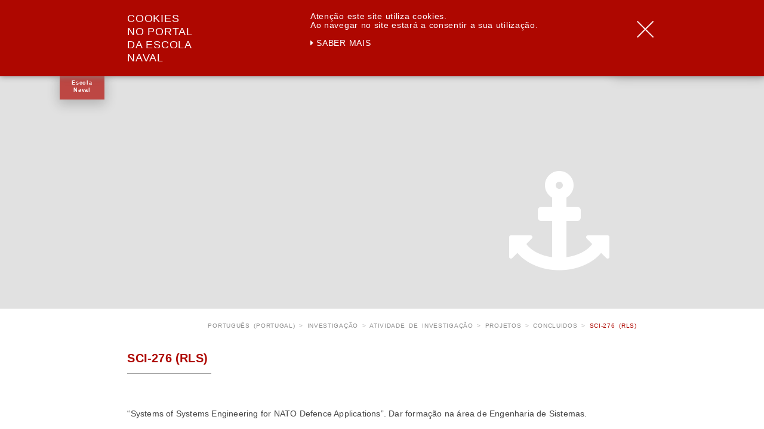

--- FILE ---
content_type: text/html; charset=utf-8
request_url: https://escolanaval.marinha.pt/pt/investigacao_web/atividadedeinvestigacao_web/projetos_web/concluidos_web/Paginas/sci_276.aspx
body_size: 36473
content:




<!DOCTYPE HTML>
<html dir="ltr" lang="pt-PT">
    <head><meta name="viewport" content="width=device-width, initial-scale=1, maximum-scale=1" /><meta http-equiv="X-UA-Compatible" content="IE=10" /><meta charset="utf-8" /><meta name="GENERATOR" content="Microsoft SharePoint" /><meta http-equiv="Content-type" content="text/html; charset=utf-8" /><meta http-equiv="Expires" content="0" />
		
        <!-- ===== STARTER: Robots  ======================================================================================================= -->
        
		
		<!-- ===== STARTER: Favicon / Windows Tile ======================================================================================== -->	
		<link rel="shortcut icon" href="/style library/PM_images/favicon.ico" type="image/vnd.microsoft.icon" id="favicon" /><meta name="msapplication-TileImage" content="/_catalogs/masterpage/StarterBranding/metrotile.png" /><meta name="msapplication-TileColor" content="#0072C6" />				
		
		<!-- ===== STARTER: Page Title loaded from page or page layout ==================================================================== -->
		<title>
	
	SCI-276 (RLS)

</title>
		
		<!-- ===== STARTER: SP Scripts and CSS  =========================================================================================== -->
		<link id="CssLink-53b195f2958640b596566278d9ea2def" rel="stylesheet" type="text/css" href="/Style%20Library/pt-PT/Themable/Core%20Styles/pagelayouts15.css"/>
<link id="CssLink-92810a0457c444dcbfaac48745b8d68b" rel="stylesheet" type="text/css" href="/_layouts/15/2070/styles/Themable/corev15.css?rev=p0v6x7saEJ0ZLsE%2F4%2BpJsA%3D%3DTAG0"/>
<link id="CssRegistration8" rel="stylesheet" type="text/css" href="/Style%20Library/EN/css/slick.css"/>
<link id="Cssgeneric" rel="stylesheet" type="text/css" href="/Style%20Library/EN/css/generic.css"/>
<link id="CssBootstrap" rel="stylesheet" type="text/css" href="/Style%20Library/EN/css/bootstrap.min.css"/>
<link id="CssRegistration2" rel="stylesheet" type="text/css" href="/Style%20Library/EN/css/font-awesome.min.css"/>
<link id="CssRegistration9" rel="stylesheet" type="text/css" href="/Style%20Library/EN/css/ekko-lightbox.css"/>
<link id="CssRegistration10" rel="stylesheet" type="text/css" href="/Style%20Library/EN/css/cookies.css"/>
<style id="SPThemeHideForms" type="text/css">body {opacity:0 !important}</style><script type="text/javascript">// <![CDATA[ 

var g_SPOffSwitches={};
// ]]>
</script>
<script type="text/javascript" src="/_layouts/15/2070/initstrings.js?rev=8W04wXbJy3xfsKHhpawV5g%3D%3DTAG0"></script>
<script type="text/javascript" src="/_layouts/15/init.js?rev=eqiUN2EN5Xn%2F2YyfuJQDtA%3D%3DTAG0"></script>
<script type="text/javascript" src="/style%20library/en/js/jquery-2.2.0.min.js"></script>
<script type="text/javascript" src="/style%20library/en/js/bootstrap.min.js"></script>
<script type="text/javascript" src="/style%20library/en/js/slick.min.js"></script>
<script type="text/javascript" src="/style%20library/en/js/nav-en.js"></script>
<script type="text/javascript" src="/style%20library/en/js/news-en.js"></script>
<script type="text/javascript" src="/style%20library/en/js/bootstrap-carousel.js"></script>
<script type="text/javascript" src="/style%20library/en/js/highlights-en.js"></script>
<script type="text/javascript" src="/style%20library/en/js/square-en.js"></script>
<script type="text/javascript" src="/style%20library/en/js/wp-image-links-en.js"></script>
<script type="text/javascript" src="/style%20library/en/js/wp-icon-links-en.js"></script>
<script type="text/javascript" src="/style%20library/en/js/jquery.waypoints.min.js"></script>
<script type="text/javascript" src="/style%20library/en/js/jquery.counterup.min.js"></script>
<script type="text/javascript" src="/style%20library/en/js/masonry.min.js"></script>
<script type="text/javascript" src="/style%20library/en/js/ekko-lightbox.js"></script>
<script type="text/javascript" src="/style%20library/en/js/jquery.lazyload.js"></script>
<script type="text/javascript" src="/style%20library/en/js/cookies.js"></script>
<script type="text/javascript" src="/_layouts/15/theming.js?rev=SuLUbbwTXcxFWOWLFUsOkw%3D%3DTAG0"></script>
<script type="text/javascript" src="/ScriptResource.axd?d=5wcGOukSFWqtD8Dq8uveuhgzhypC-BbQDyUAoA-tVBRE_hwj2fJGWftIghSZ8bfiB61YURfiZzAk4gxxCj9XCRhROqzEKVRnuPpClgNufdFtxLF2_bIbd6ObQggJu-o4KqX_FQe8uDXlhrR39uX0035wWYwiQXgtP_yz6DcHoBTRcK2zvMDkbRSpp34WOgWD0&amp;t=5c0e0825"></script>
<script type="text/javascript" src="/_layouts/15/blank.js?rev=OqEYlnomw4m5X%2FMg2wSuyA%3D%3DTAG0"></script>
<script type="text/javascript" src="/ScriptResource.axd?d=Zzy2S-QRNSLoohh7UxCImWPPGZWa7GxNrPT33ibmS4rsDE81M0sF0g4bAFBVC1Zi0mVjFryneZmYObN_R967Pjf78feJ36peITH8UWDMDEYwKTaoOshXPlTaJTB46SCT8aYIC7bvq-qQ56kPKBE3rt3XYlQ3xo2L-HK_t-yLStKeXunKhMH7BtJgFs_pHjep0&amp;t=5c0e0825"></script>
<script type="text/javascript">RegisterSod("require.js", "\u002f_layouts\u002f15\u002frequire.js?rev=bv3fWJhk0uFGpVwBxnZKNQ\u00253D\u00253DTAG0");</script>
<script type="text/javascript">RegisterSod("strings.js", "\u002f_layouts\u002f15\u002f2070\u002fstrings.js?rev=VY7PH0HasL9Qz23fdLA6Tg\u00253D\u00253DTAG0");</script>
<script type="text/javascript">RegisterSod("sp.res.resx", "\u002f_layouts\u002f15\u002f2070\u002fsp.res.js?rev=lQVswHUdgQ6CHGaAbb1ZRQ\u00253D\u00253DTAG0");</script>
<script type="text/javascript">RegisterSod("sp.runtime.js", "\u002f_layouts\u002f15\u002fsp.runtime.js?rev=ieBn\u00252FPr8FuV9095CsVXFdw\u00253D\u00253DTAG0");RegisterSodDep("sp.runtime.js", "sp.res.resx");</script>
<script type="text/javascript">RegisterSod("sp.js", "\u002f_layouts\u002f15\u002fsp.js?rev=Os4G339\u00252BEf5vdNuG9dSWtw\u00253D\u00253DTAG0");RegisterSodDep("sp.js", "sp.runtime.js");RegisterSodDep("sp.js", "sp.ui.dialog.js");RegisterSodDep("sp.js", "sp.res.resx");</script>
<script type="text/javascript">RegisterSod("sp.init.js", "\u002f_layouts\u002f15\u002fsp.init.js?rev=GcX1\u00252BQkwU9iewwepsza2Kw\u00253D\u00253DTAG0");</script>
<script type="text/javascript">RegisterSod("sp.ui.dialog.js", "\u002f_layouts\u002f15\u002fsp.ui.dialog.js?rev=d7y1SiSVwqLJzuIiMAukpg\u00253D\u00253DTAG0");RegisterSodDep("sp.ui.dialog.js", "sp.init.js");RegisterSodDep("sp.ui.dialog.js", "sp.res.resx");</script>
<script type="text/javascript">RegisterSod("core.js", "\u002f_layouts\u002f15\u002fcore.js?rev=OuK8lknoOD37VvjQyOsHrw\u00253D\u00253DTAG0");RegisterSodDep("core.js", "strings.js");</script>
<script type="text/javascript">RegisterSod("menu.js", "\u002f_layouts\u002f15\u002fmenu.js?rev=WMbI5XqdDKTzX20rarEQsQ\u00253D\u00253DTAG0");</script>
<script type="text/javascript">RegisterSod("mQuery.js", "\u002f_layouts\u002f15\u002fmquery.js?rev=wdHoEUjBno2g0ULGFwFjAg\u00253D\u00253DTAG0");</script>
<script type="text/javascript">RegisterSod("callout.js", "\u002f_layouts\u002f15\u002fcallout.js?rev=yFnKkBSYasfA2rW6krdVFQ\u00253D\u00253DTAG0");RegisterSodDep("callout.js", "strings.js");RegisterSodDep("callout.js", "mQuery.js");RegisterSodDep("callout.js", "core.js");</script>
<script type="text/javascript">RegisterSod("sp.core.js", "\u002f_layouts\u002f15\u002fsp.core.js?rev=LSKJVyPWTBdDAU6EL2A6kw\u00253D\u00253DTAG0");RegisterSodDep("sp.core.js", "strings.js");RegisterSodDep("sp.core.js", "sp.init.js");RegisterSodDep("sp.core.js", "core.js");</script>
<script type="text/javascript">RegisterSod("clienttemplates.js", "\u002f_layouts\u002f15\u002fclienttemplates.js?rev=oZO8iLnMIX278DJXZp9S4A\u00253D\u00253DTAG0");</script>
<script type="text/javascript">RegisterSod("sharing.js", "\u002f_layouts\u002f15\u002fsharing.js?rev=z7dWWrP\u00252FqzzxvtLQKR08Ww\u00253D\u00253DTAG0");RegisterSodDep("sharing.js", "strings.js");RegisterSodDep("sharing.js", "mQuery.js");RegisterSodDep("sharing.js", "clienttemplates.js");RegisterSodDep("sharing.js", "core.js");</script>
<script type="text/javascript">RegisterSod("suitelinks.js", "\u002f_layouts\u002f15\u002fsuitelinks.js?rev=hNe7S\u00252B4EVV83bzPy9U\u00252BEvQ\u00253D\u00253DTAG0");RegisterSodDep("suitelinks.js", "strings.js");RegisterSodDep("suitelinks.js", "core.js");</script>
<script type="text/javascript">RegisterSod("userprofile", "\u002f_layouts\u002f15\u002fsp.userprofiles.js?rev=J0M1pzLkfDXcJflabMvTYA\u00253D\u00253DTAG0");RegisterSodDep("userprofile", "sp.runtime.js");</script>
<script type="text/javascript">RegisterSod("followingcommon.js", "\u002f_layouts\u002f15\u002ffollowingcommon.js?rev=MgAestdI8p64n4UsP1Xeug\u00253D\u00253DTAG0");RegisterSodDep("followingcommon.js", "strings.js");RegisterSodDep("followingcommon.js", "sp.js");RegisterSodDep("followingcommon.js", "userprofile");RegisterSodDep("followingcommon.js", "core.js");RegisterSodDep("followingcommon.js", "mQuery.js");</script>
<script type="text/javascript">RegisterSod("profilebrowserscriptres.resx", "\u002f_layouts\u002f15\u002f2070\u002fprofilebrowserscriptres.js?rev=ry78rUzVJLV8xmpGAUjPHg\u00253D\u00253DTAG0");</script>
<script type="text/javascript">RegisterSod("sp.ui.mysitecommon.js", "\u002f_layouts\u002f15\u002fsp.ui.mysitecommon.js?rev=5nRJiZWvHP3AB7VS14cjuw\u00253D\u00253DTAG0");RegisterSodDep("sp.ui.mysitecommon.js", "sp.init.js");RegisterSodDep("sp.ui.mysitecommon.js", "sp.runtime.js");RegisterSodDep("sp.ui.mysitecommon.js", "userprofile");RegisterSodDep("sp.ui.mysitecommon.js", "profilebrowserscriptres.resx");</script>
<script type="text/javascript">RegisterSod("browserScript", "\u002f_layouts\u002f15\u002fie55up.js?rev=DI\u00252FQWWhap6s759k\u00252FklnF0g\u00253D\u00253DTAG0");RegisterSodDep("browserScript", "strings.js");</script>
<script type="text/javascript">RegisterSod("inplview", "\u002f_layouts\u002f15\u002finplview.js?rev=ecdG8BqIlGbfoftF0\u00252FIAZA\u00253D\u00253DTAG0");RegisterSodDep("inplview", "strings.js");RegisterSodDep("inplview", "core.js");RegisterSodDep("inplview", "clienttemplates.js");RegisterSodDep("inplview", "sp.js");</script>
<script type="text/javascript">RegisterSod("dragdrop.js", "\u002f_layouts\u002f15\u002fdragdrop.js?rev=h\u00252F2Jd5ursJLUu88iNs\u00252FM2A\u00253D\u00253DTAG0");RegisterSodDep("dragdrop.js", "strings.js");</script>
<script type="text/javascript">RegisterSod("quicklaunch.js", "\u002f_layouts\u002f15\u002fquicklaunch.js?rev=yuA4NhRQlmo9X6TJsaidUg\u00253D\u00253DTAG0");RegisterSodDep("quicklaunch.js", "strings.js");RegisterSodDep("quicklaunch.js", "dragdrop.js");</script>
<link type="text/xml" rel="alternate" href="/pt/investigacao_web/atividadedeinvestigacao_web/projetos_web/concluidos_web/_vti_bin/spsdisco.aspx" />
	
		<!-- ===== STARTER: Additional header placeholder - overridden by asp:content on pages or page layouts  =========================== -->
		
    <meta property="og:site_name" content="Escola Naval" />
    
                <script type="text/javascript">

                function binsert(fa) {
                    choice = jQuery("input[title='Icone Pagina']");
                    choice.val("<span class='fa fa-" + fa + "'></span>");
                    //choice.next.remove();
                    //choice.after("<span id='IconeActual' class='fa fa-" + fa + "'></span>");
                }

                function binsertColor(color) {
                    choice = jQuery("input[title='Cor Jumbotron']");
                    choice.val(color);
                }

                function readTextFile(file, array) {
                    var rawFile = new XMLHttpRequest();
                    rawFile.open("GET", file, false);
                    rawFile.send(null);
                    var lines = rawFile.responseText.split('\n');
                    for (var i in lines) {
                        array.push(lines[i].trim());
                    }
                }

                function getIcones() {
                    //choice = jQuery("input[title='Icone Pagina']");
                    //choice.hide();
                    //choice.after(choice.val()).prop("id", "IconeActual");

                    icones = [];

                    function printer() {
                        ctrl = jQuery("#IconeShow");
                        for (i = 0; i < icones.length; i++) {
                            ctrl.append('<a href="#" onclick="binsert(\'' + icones[i].toString() + '\');jQuery(btnToggle).click();" ><span class="bicone fa fa-' + icones[i] + '" > ' + icones[i].toString() + '</span></a>');
                        }
                    }

                    readTextFile("/style%20library/en/css/icones.txt", icones);
                    printer();
                }

                function getColors() {
                    cores = [];

                    function colorPrinter() {
                        ctrlColor = jQuery("#ColorShow");
                        for (j = 0; j < cores.length; j++) {
                            ctrlColor.append('<a href="#" onclick="binsertColor(\'' + cores[j].toString() + '\');jQuery(btnToggleColors).click();" ><span style="padding:5px 20px;background-color:' + cores[j].toString() + ';"></span></a>');
                        }
                    }

                    readTextFile("/style%20library/en/css/cores.txt", cores);
                    colorPrinter();
                }

                _spBodyOnLoadFunctionNames.push('getIcones');
                _spBodyOnLoadFunctionNames.push('getColors');

        </script>
        <style>
            .bcontainer {
                padding: 10px;
            }

            .bicone {
                padding: 10px 10px;
                border: 1px dotted #e1e1e1;
                width: 20%;
                color: #000000;
            }

                .bicone:active, .bicone:hover {
                    background-color: #ae0700;
                    color: #FFFFFF;
                    text-decoration:none;
                }

                .bicone:visited {
                    text-decoration:none;
                }
        </style>
	
	
	
<link rel="canonical" href="https://escolanaval.marinha.pt:443/pt/investigacao_web/atividadedeinvestigacao_web/projetos_web/concluidos_web/Paginas/sci_276.aspx" /><meta name="google-site-verification" content="VZjZI4MjyJtV0mSfXaWlxT8My9ujOehCBS_RgLmD4FM" />

		<!-- ===== STARTER: Core SharePoint CSS =========================================================================================== -->
		
        <!--<![endif]-->
        
        <script type="text/javascript">
            $(document).ready(function () {
                $(".en-stats-line").first().one('mouseover', function () {
                    $(".en-stats-number").counterUp({
                        delay: 10,
                        time: 1000
                    });
                });
            });
        </script>
	</head>
	
	<body style ="margin:0">

		


		<!-- ===== STARTER: SP IDs / Prefetch SP images / SP Form  =========================================================================== -->
		
		<div id="imgPrefetch" style="display:none">
<img src="/style library/PM_images/favicon.ico?rev=43" />
</div>

		<form method="post" action="./sci_276.aspx" onsubmit="javascript:return WebForm_OnSubmit();" id="aspnetForm">
<div class="aspNetHidden">
<input type="hidden" name="_wpcmWpid" id="_wpcmWpid" value="" />
<input type="hidden" name="wpcmVal" id="wpcmVal" value="" />
<input type="hidden" name="MSOWebPartPage_PostbackSource" id="MSOWebPartPage_PostbackSource" value="" />
<input type="hidden" name="MSOTlPn_SelectedWpId" id="MSOTlPn_SelectedWpId" value="" />
<input type="hidden" name="MSOTlPn_View" id="MSOTlPn_View" value="0" />
<input type="hidden" name="MSOTlPn_ShowSettings" id="MSOTlPn_ShowSettings" value="False" />
<input type="hidden" name="MSOGallery_SelectedLibrary" id="MSOGallery_SelectedLibrary" value="" />
<input type="hidden" name="MSOGallery_FilterString" id="MSOGallery_FilterString" value="" />
<input type="hidden" name="MSOTlPn_Button" id="MSOTlPn_Button" value="none" />
<input type="hidden" name="__EVENTTARGET" id="__EVENTTARGET" value="" />
<input type="hidden" name="__EVENTARGUMENT" id="__EVENTARGUMENT" value="" />
<input type="hidden" name="__REQUESTDIGEST" id="__REQUESTDIGEST" value="noDigest" />
<input type="hidden" name="MSOSPWebPartManager_DisplayModeName" id="MSOSPWebPartManager_DisplayModeName" value="Browse" />
<input type="hidden" name="MSOSPWebPartManager_ExitingDesignMode" id="MSOSPWebPartManager_ExitingDesignMode" value="false" />
<input type="hidden" name="MSOWebPartPage_Shared" id="MSOWebPartPage_Shared" value="" />
<input type="hidden" name="MSOLayout_LayoutChanges" id="MSOLayout_LayoutChanges" value="" />
<input type="hidden" name="MSOLayout_InDesignMode" id="MSOLayout_InDesignMode" value="" />
<input type="hidden" name="_wpSelected" id="_wpSelected" value="" />
<input type="hidden" name="_wzSelected" id="_wzSelected" value="" />
<input type="hidden" name="MSOSPWebPartManager_OldDisplayModeName" id="MSOSPWebPartManager_OldDisplayModeName" value="Browse" />
<input type="hidden" name="MSOSPWebPartManager_StartWebPartEditingName" id="MSOSPWebPartManager_StartWebPartEditingName" value="false" />
<input type="hidden" name="MSOSPWebPartManager_EndWebPartEditing" id="MSOSPWebPartManager_EndWebPartEditing" value="false" />
<input type="hidden" name="__VIEWSTATE" id="__VIEWSTATE" value="/[base64]/////[base64]/////[base64]/p/JPME+q9kpGkgy5/L0gok" />
</div>

<script type="text/javascript">
//<![CDATA[
var theForm = document.forms['aspnetForm'];
if (!theForm) {
    theForm = document.aspnetForm;
}
function __doPostBack(eventTarget, eventArgument) {
    if (!theForm.onsubmit || (theForm.onsubmit() != false)) {
        theForm.__EVENTTARGET.value = eventTarget;
        theForm.__EVENTARGUMENT.value = eventArgument;
        theForm.submit();
    }
}
//]]>
</script>


<script src="/WebResource.axd?d=-kkB-qrokmoqxdAbVK8e6_hSiOJE3KU1dmrtd0eYxo7J5kouREY_1FHh5qsHv7CWysKizDnD2m9a8NUQ-ZYiAVAIRVieB5GXyKxfazReHrk1&amp;t=638901572248157332" type="text/javascript"></script>


<script type="text/javascript">
//<![CDATA[
var MSOWebPartPageFormName = 'aspnetForm';
var g_presenceEnabled = true;
var g_wsaEnabled = false;

var g_correlationId = '3f58f2a1-4c3e-c090-e1ab-b11e3f48d0f7';
var g_wsaQoSEnabled = false;
var g_wsaQoSDataPoints = [];
var g_wsaRUMEnabled = false;
var g_wsaLCID = 2070;
var g_wsaListTemplateId = 850;
var g_wsaSiteTemplateId = 'CMSPUBLISHING#0';
var _spPageContextInfo={"webServerRelativeUrl":"/pt/investigacao_web/atividadedeinvestigacao_web/projetos_web/concluidos_web","webAbsoluteUrl":"https://escolanaval.marinha.pt/pt/investigacao_web/atividadedeinvestigacao_web/projetos_web/concluidos_web","viewId":"","listId":"{adb3f834-e51a-431a-84d7-c8db5f2a2cf9}","listPermsMask":{"High":16,"Low":196673},"listUrl":"/pt/investigacao_web/atividadedeinvestigacao_web/projetos_web/concluidos_web/Paginas","listTitle":"Páginas","listBaseTemplate":850,"viewOnlyExperienceEnabled":false,"blockDownloadsExperienceEnabled":false,"idleSessionSignOutEnabled":false,"cdnPrefix":"","siteAbsoluteUrl":"https://escolanaval.marinha.pt","siteId":"{cca83668-2c94-43fa-a747-87211699185f}","showNGSCDialogForSyncOnTS":false,"supportPoundStorePath":true,"supportPercentStorePath":true,"siteSubscriptionId":null,"CustomMarkupInCalculatedFieldDisabled":true,"AllowCustomMarkupInCalculatedField":false,"isSPO":false,"farmLabel":null,"serverRequestPath":"/pt/investigacao_web/atividadedeinvestigacao_web/projetos_web/concluidos_web/Paginas/sci_276.aspx","layoutsUrl":"_layouts/15","webId":"{468215d4-b76f-4108-a0cf-3f0928612df9}","webTitle":"Concluidos","webTemplate":"39","webTemplateConfiguration":"CMSPUBLISHING#0","webDescription":"","tenantAppVersion":"0","isAppWeb":false,"webLogoUrl":"_layouts/15/images/siteicon.png","webLanguage":2070,"currentLanguage":2070,"currentUICultureName":"pt-PT","currentCultureName":"pt-PT","currentCultureLCID":2070,"env":null,"nid":0,"fid":0,"serverTime":"2026-01-31T09:16:41.9064951Z","siteClientTag":"11$$16.0.10417.20037","crossDomainPhotosEnabled":false,"openInClient":false,"Has2019Era":true,"webUIVersion":15,"webPermMasks":{"High":16,"Low":196673},"pageListId":"{adb3f834-e51a-431a-84d7-c8db5f2a2cf9}","pageItemId":22,"pagePermsMask":{"High":16,"Low":196673},"pagePersonalizationScope":1,"userEmail":"","userId":0,"userLoginName":null,"userDisplayName":null,"isAnonymousUser":true,"isAnonymousGuestUser":false,"isEmailAuthenticationGuestUser":false,"isExternalGuestUser":false,"systemUserKey":null,"alertsEnabled":true,"siteServerRelativeUrl":"/","allowSilverlightPrompt":"True","themeCacheToken":"/pt/investigacao_web/atividadedeinvestigacao_web/projetos_web/concluidos_web::1:","themedCssFolderUrl":null,"themedImageFileNames":null,"modernThemingEnabled":true,"isSiteAdmin":false,"ExpFeatures":[480216468,1884350801,1158731092,62197791,538521105,335811073,4194306,34614301,268500996,-1946025984,28445328,-2147475455,134291456,65536,288,950272,1282,808326148,134217873,0,0,-1073217536,545285252,18350656,-467402752,6291457,-2147483644,1074794496,-1728053184,1845537108,622628,4102,0,0,0,0,0,0,0,0,0,0,0,0,0,0,0],"killSwitches":{},"InternalValidAuthorities":["cultura.marinha.pt","auth.cultura.marinha.pt","auth.cultura.marinha.pt","cultura.marinha.pt","sagres.marinha.pt","auth.sagres.marinha.pt","sagres.marinha.pt","auth.sagres.marinha.pt","escolanaval.marinha.pt","auth.escolanaval.marinha.pt","escolanaval.marinha.pt","auth.escolanaval.marinha.pt","recrutamento.marinha.pt","auth.recrutamento.marinha.pt","recrutamento.marinha.pt","auth.recrutamento.marinha.pt","creoula.marinha.pt","auth.creoula.marinha.pt","creoula.marinha.pt","auth.creoula.marinha.pt","www.mgeometoc-coe.org","auth.mgeometoc-coe.org","auth.mgeometoc-coe.org","www.mgeometoc-coe.org","www.marinha.pt","www.marinha.pt","auth.marinha.pt","auth.marinha.pt","praias.amn.pt","auth.praias.amn.pt","auth.praias.amn.pt","praias.amn.pt","fuzileiros.marinha.pt","auth.fuzileiros.marinha.pt","fuzileiros.marinha.pt","auth.fuzileiros.marinha.pt","www.amn.pt","www.amn.pt","auth.amn.pt","auth.amn.pt","academia.marinha.pt","auth.academia.marinha.pt","academia.marinha.pt","auth.academia.marinha.pt"],"CorrelationId":"3f58f2a1-4c3e-c090-e1ab-b11e3f48d0f7","hasManageWebPermissions":false,"isNoScriptEnabled":false,"groupId":null,"groupHasHomepage":true,"groupHasQuickLaunchConversationsLink":false,"departmentId":null,"hubSiteId":null,"hasPendingWebTemplateExtension":false,"isHubSite":false,"isWebWelcomePage":false,"siteClassification":"","hideSyncButtonOnODB":false,"showNGSCDialogForSyncOnODB":false,"sitePagesEnabled":false,"sitePagesFeatureVersion":0,"DesignPackageId":"00000000-0000-0000-0000-000000000000","groupType":null,"groupColor":"#0273eb","siteColor":"#0273eb","headerEmphasis":0,"navigationInfo":null,"guestsEnabled":false,"MenuData":{"SignInUrl":"/pt/investigacao_web/atividadedeinvestigacao_web/projetos_web/concluidos_web/_layouts/15/Authenticate.aspx?Source=%2Fpt%2Finvestigacao%5Fweb%2Fatividadedeinvestigacao%5Fweb%2Fprojetos%5Fweb%2Fconcluidos%5Fweb%2FPaginas%2Fsci%5F276%2Easpx"},"RecycleBinItemCount":-1,"PublishingFeatureOn":true,"PreviewFeaturesEnabled":false,"disableAppViews":false,"disableFlows":false,"serverRedirectedUrl":null,"formDigestValue":"0xCC6E42B864A3C5833A2F33D6469F6AD124D5F286E52D46CE1143BDC9FD32C085EE83150BF46103C8D3EB70A1682022978A74B9EDF5D010418568BA4FB9B9809D,31 Jan 2026 09:16:41 -0000","maximumFileSize":10240,"formDigestTimeoutSeconds":1800,"canUserCreateMicrosoftForm":false,"canUserCreateVisioDrawing":true,"readOnlyState":null,"isTenantDevSite":false,"preferUserTimeZone":false,"userTimeZoneData":null,"userTime24":false,"userFirstDayOfWeek":null,"webTimeZoneData":null,"webTime24":false,"webFirstDayOfWeek":null,"isSelfServiceSiteCreationEnabled":null,"alternateWebAppHost":"","aadTenantId":"","aadUserId":"","aadInstanceUrl":"","msGraphEndpointUrl":"https://","allowInfectedDownload":true};_spPageContextInfo.updateFormDigestPageLoaded=new Date();_spPageContextInfo.clientServerTimeDelta=new Date(_spPageContextInfo.serverTime)-new Date();if(typeof(define)=='function'){define('SPPageContextInfo',[],function(){return _spPageContextInfo;});}var L_Menu_BaseUrl="/pt/investigacao_web/atividadedeinvestigacao_web/projetos_web/concluidos_web";
var L_Menu_LCID="2070";
var L_Menu_SiteTheme="null";
document.onreadystatechange=fnRemoveAllStatus; function fnRemoveAllStatus(){removeAllStatus(true)};Flighting.ExpFeatures = [480216468,1884350801,1158731092,62197791,538521105,335811073,4194306,34614301,268500996,-1946025984,28445328,-2147475455,134291456,65536,288,950272,1282,808326148,134217873,0,0,-1073217536,545285252,18350656,-467402752,6291457,-2147483644,1074794496,-1728053184,1845537108,622628,4102,0,0,0,0,0,0,0,0,0,0,0,0,0,0,0]; (function()
{
    if(typeof(window.SP) == "undefined") window.SP = {};
    if(typeof(window.SP.YammerSwitch) == "undefined") window.SP.YammerSwitch = {};

    var ysObj = window.SP.YammerSwitch;
    ysObj.IsEnabled = false;
    ysObj.TargetYammerHostName = "www.yammer.com";
} )(); //]]>
</script>

<script src="/_layouts/15/blank.js?rev=OqEYlnomw4m5X%2FMg2wSuyA%3D%3DTAG0" type="text/javascript"></script>
<script type="text/javascript">
//<![CDATA[
window.SPThemeUtils && SPThemeUtils.RegisterCssReferences([{"Url":"\u002fStyle Library\u002fpt-PT\u002fThemable\u002fCore Styles\u002fpagelayouts15.css","OriginalUrl":"\u002fStyle Library\u002fpt-PT\u002fThemable\u002fCore Styles\u002fpagelayouts15.css","Id":"CssLink-53b195f2958640b596566278d9ea2def","ConditionalExpression":"","After":"","RevealToNonIE":"false"},{"Url":"\u002f_layouts\u002f15\u002f2070\u002fstyles\u002fThemable\u002fcorev15.css?rev=p0v6x7saEJ0ZLsE\u00252F4\u00252BpJsA\u00253D\u00253DTAG0","OriginalUrl":"\u002f_layouts\u002f15\u002f2070\u002fstyles\u002fThemable\u002fcorev15.css?rev=p0v6x7saEJ0ZLsE\u00252F4\u00252BpJsA\u00253D\u00253DTAG0","Id":"CssLink-92810a0457c444dcbfaac48745b8d68b","ConditionalExpression":"","After":"","RevealToNonIE":"false"},{"Url":"\u002fStyle Library\u002fEN\u002fcss\u002fslick.css","OriginalUrl":"\u002fStyle Library\u002fEN\u002fcss\u002fslick.css","Id":"CssRegistration8","ConditionalExpression":"","After":"","RevealToNonIE":"false"},{"Url":"\u002fStyle Library\u002fEN\u002fcss\u002fgeneric.css","OriginalUrl":"\u002fStyle Library\u002fEN\u002fcss\u002fgeneric.css","Id":"Cssgeneric","ConditionalExpression":"","After":"","RevealToNonIE":"false"},{"Url":"\u002fStyle Library\u002fEN\u002fcss\u002fbootstrap.min.css","OriginalUrl":"\u002fStyle Library\u002fEN\u002fcss\u002fbootstrap.min.css","Id":"CssBootstrap","ConditionalExpression":"","After":"","RevealToNonIE":"false"},{"Url":"\u002fStyle Library\u002fEN\u002fcss\u002ffont-awesome.min.css","OriginalUrl":"\u002fStyle Library\u002fEN\u002fcss\u002ffont-awesome.min.css","Id":"CssRegistration2","ConditionalExpression":"","After":"","RevealToNonIE":"false"},{"Url":"\u002fStyle Library\u002fEN\u002fcss\u002fekko-lightbox.css","OriginalUrl":"\u002fStyle Library\u002fEN\u002fcss\u002fekko-lightbox.css","Id":"CssRegistration9","ConditionalExpression":"","After":"","RevealToNonIE":"false"},{"Url":"\u002fStyle Library\u002fEN\u002fcss\u002fcookies.css","OriginalUrl":"\u002fStyle Library\u002fEN\u002fcss\u002fcookies.css","Id":"CssRegistration10","ConditionalExpression":"","After":"","RevealToNonIE":"false"}]);
(function(){

        if (typeof(_spBodyOnLoadFunctions) === 'undefined' || _spBodyOnLoadFunctions === null) {
            return;
        }
        _spBodyOnLoadFunctions.push(function() {
            SP.SOD.executeFunc('core.js', 'FollowingDocument', function() { FollowingDocument(); });
        });
    })();(function(){

        if (typeof(_spBodyOnLoadFunctions) === 'undefined' || _spBodyOnLoadFunctions === null) {
            return;
        }
        _spBodyOnLoadFunctions.push(function() {
            SP.SOD.executeFunc('core.js', 'FollowingCallout', function() { FollowingCallout(); });
        });
    })();if (typeof(DeferWebFormInitCallback) == 'function') DeferWebFormInitCallback();function WebForm_OnSubmit() {
UpdateFormDigest('\u002fpt\u002finvestigacao_web\u002fatividadedeinvestigacao_web\u002fprojetos_web\u002fconcluidos_web', 1440000);if (typeof(_spFormOnSubmitWrapper) != 'undefined') {return _spFormOnSubmitWrapper();} else {return true;};
return true;
}
//]]>
</script>

<div class="aspNetHidden">

	<input type="hidden" name="__VIEWSTATEGENERATOR" id="__VIEWSTATEGENERATOR" value="9B235B4C" />
</div>
		
		<!-- ===== STARTER: SharePoint Reqs this for adding columns ===================================================== -->
		<script type="text/javascript"> var submitHook = function () { return false; }; theForm._spOldSubmit = theForm.submit; theForm.submit = function () { if (!submitHook()) { this._spOldSubmit(); } }; </script>

		<!-- ===== STARTER: Web Part Manager  ============================================================================================= -->
				
		
			<!-- ===== STARTER: ScriptManager ===================================================== -->
			<script type="text/javascript">
//<![CDATA[
Sys.WebForms.PageRequestManager._initialize('ctl00$ScriptManager', 'aspnetForm', [], [], [], 90, 'ctl00');
//]]>
</script>

		
			<!-- ===== STARTER: Ribbon Code Starts Here ===================================================== -->
			<div>
	
	<div id="s4-ribbonrow" style="visibility:hidden;display:none"></div>

</div>


			<!-- ===== STARTER: Ribbon Code Ends Here  ======================================================================================== -->
			
			<!-- ===== STARTER: Authentication / Login link hidden for everyone by anonymous users  =========================================== -->
			<span>
				
			</span>
			
			<!-- ===== STARTER: Main Scrolling Body Starts Here =============================================================================== -->
			<div id="s4-workspace" style="height:inherit">
				<div id="s4-bodyContainer">
				
				<!-- ===== STARTER: This decides where the web part menu lives ===================================================== -->
				<div id="ctl00_DeltaPlaceHolderMain">
				
            	<!-- ===== STARTER: Global navigation ================================================================================= -->
                        
						<div style="display:none">
							<div class="ms-displayInline ms-core-navigation ms-dialogHidden">
								
								<div id="zz1_TopNavigationMenu" class=" noindex ms-core-listMenu-horizontalBox">
	<ul id="zz2_RootAspMenu" class="root ms-core-listMenu-root static">
		<li class="static dynamic-children"><a class="static dynamic-children menu-item ms-core-listMenu-item ms-displayInline ms-navedit-linkNode" href="/pt/a-escola-naval" accesskey="1"><span aria-haspopup="true" class="additional-background ms-navedit-flyoutArrow dynamic-children"><span class="menu-item-text">A Escola Naval</span></span></a><ul aria-hidden="true" class="dynamic">
			<li class="dynamic"><a class="dynamic menu-item ms-core-listMenu-item ms-displayInline ms-navedit-linkNode" href="/pt/aescolanaval_web/Paginas/comandante.aspx"><span class="additional-background ms-navedit-flyoutArrow"><span class="menu-item-text">Comandante</span></span></a></li><li class="dynamic"><a class="dynamic menu-item ms-core-listMenu-item ms-displayInline ms-navedit-linkNode" href="/pt/aescolanaval_web/Paginas/organizacao.aspx"><span class="additional-background ms-navedit-flyoutArrow"><span class="menu-item-text">Organização</span></span></a></li><li class="dynamic"><a class="dynamic menu-item ms-core-listMenu-item ms-displayInline ms-navedit-linkNode" href="/pt/aescolanaval_web/Paginas/missaoeestrategia.aspx"><span class="additional-background ms-navedit-flyoutArrow"><span class="menu-item-text">Missão e Estratégia</span></span></a></li><li class="dynamic"><a class="dynamic menu-item ms-core-listMenu-item ms-displayInline ms-navedit-linkNode" href="/pt/aescolanaval_web/Paginas/patronoedivisa.aspx"><span class="additional-background ms-navedit-flyoutArrow"><span class="menu-item-text">Patrono e Divisa</span></span></a></li><li class="dynamic"><a class="dynamic menu-item ms-core-listMenu-item ms-displayInline ms-navedit-linkNode" href="/pt/aescolanaval_web/Paginas/historia.aspx"><span class="additional-background ms-navedit-flyoutArrow"><span class="menu-item-text">História</span></span></a></li><li class="dynamic"><a class="dynamic menu-item ms-core-listMenu-item ms-displayInline ms-navedit-linkNode" href="/pt/aescolanaval_web/jornadasdomar_web"><span class="additional-background ms-navedit-flyoutArrow"><span class="menu-item-text">Jornadas do Mar</span></span></a></li><li class="dynamic"><a class="dynamic menu-item ms-core-listMenu-item ms-displayInline ms-navedit-linkNode" href="/pt/a-escola-naval/anuários"><span class="additional-background ms-navedit-flyoutArrow"><span class="menu-item-text">Anuários</span></span></a></li><li class="dynamic"><a class="dynamic menu-item ms-core-listMenu-item ms-displayInline ms-navedit-linkNode" href="/pt/aescolanaval_web/175anos/"><span class="additional-background ms-navedit-flyoutArrow"><span class="menu-item-text">175 Anos</span></span></a></li>
		</ul></li><li class="static dynamic-children"><a class="static dynamic-children menu-item ms-core-listMenu-item ms-displayInline ms-navedit-linkNode" href="/pt/ensino_web"><span aria-haspopup="true" class="additional-background ms-navedit-flyoutArrow dynamic-children"><span class="menu-item-text">Ensino</span></span></a><ul aria-hidden="true" class="dynamic">
			<li class="dynamic"><a class="dynamic menu-item ms-core-listMenu-item ms-displayInline ms-navedit-linkNode" href="/pt/ensino_web/mestradosintegrados/Paginas/homepage.aspx"><span class="additional-background ms-navedit-flyoutArrow"><span class="menu-item-text">Cursos de Ingresso na Carreira</span></span></a></li><li class="dynamic"><a class="dynamic menu-item ms-core-listMenu-item ms-displayInline ms-navedit-linkNode" href="/pt/ensino_web/estudosposgraduados_web"><span class="additional-background ms-navedit-flyoutArrow"><span class="menu-item-text">Estudos Pós-Graduados</span></span></a></li><li class="dynamic"><a class="dynamic menu-item ms-core-listMenu-item ms-displayInline ms-navedit-linkNode" href="/pt/ensino_web/Paginas/corpodocente.aspx"><span class="additional-background ms-navedit-flyoutArrow"><span class="menu-item-text">Corpo Docente</span></span></a></li><li class="dynamic"><a class="dynamic menu-item ms-core-listMenu-item ms-displayInline ms-navedit-linkNode" href="/pt/ensino_web/avidacomocadete_web"><span class="additional-background ms-navedit-flyoutArrow"><span class="menu-item-text">A Vida Como Cadete</span></span></a></li>
		</ul></li><li class="static dynamic-children"><a class="static dynamic-children menu-item ms-core-listMenu-item ms-displayInline ms-navedit-linkNode" href="/pt/investigacao_web/"><span aria-haspopup="true" class="additional-background ms-navedit-flyoutArrow dynamic-children"><span class="menu-item-text">Investigação</span></span></a><ul aria-hidden="true" class="dynamic">
			<li class="dynamic"><a class="dynamic menu-item ms-core-listMenu-item ms-displayInline ms-navedit-linkNode" href="/pt/investigacao_web/organizacao_web/"><span class="additional-background ms-navedit-flyoutArrow"><span class="menu-item-text">Missão</span></span></a></li><li class="dynamic"><a class="dynamic menu-item ms-core-listMenu-item ms-displayInline ms-navedit-linkNode" href="/pt/investigacao_web/Paginas/Conselho-Diretivo.aspx"><span class="additional-background ms-navedit-flyoutArrow"><span class="menu-item-text">Conselho Diretivo</span></span></a></li><li class="dynamic"><a class="dynamic menu-item ms-core-listMenu-item ms-displayInline ms-navedit-linkNode" href="/pt/investigacao_web/atividadedeinvestigacao_web"><span class="additional-background ms-navedit-flyoutArrow"><span class="menu-item-text">Atividades de Investigação</span></span></a></li><li class="dynamic"><a class="dynamic menu-item ms-core-listMenu-item ms-displayInline ms-navedit-linkNode" href="/pt/investigacao_web/investigadores_web"><span class="additional-background ms-navedit-flyoutArrow"><span class="menu-item-text">Investigadores</span></span></a></li><li class="dynamic"><a class="dynamic menu-item ms-core-listMenu-item ms-displayInline ms-navedit-linkNode" href="/pt/investigacao_web/avisos_web/Paginas/Avisos.aspx"><span class="additional-background ms-navedit-flyoutArrow"><span class="menu-item-text">Divulgação</span></span></a></li>
		</ul></li><li class="static dynamic-children"><a class="static dynamic-children menu-item ms-core-listMenu-item ms-displayInline ms-navedit-linkNode" href="/pt/admissao_web/"><span aria-haspopup="true" class="additional-background ms-navedit-flyoutArrow dynamic-children"><span class="menu-item-text">Admissão</span></span></a><ul aria-hidden="true" class="dynamic">
			<li class="dynamic"><a class="dynamic menu-item ms-core-listMenu-item ms-displayInline ms-navedit-linkNode" href="/pt/admissao_web/Paginas/candidaturas.aspx"><span class="additional-background ms-navedit-flyoutArrow"><span class="menu-item-text">Candidaturas</span></span></a></li><li class="dynamic"><a class="dynamic menu-item ms-core-listMenu-item ms-displayInline ms-navedit-linkNode" href="/pt/admissao_web/Paginas/Concurso2025.aspx"><span class="additional-background ms-navedit-flyoutArrow"><span class="menu-item-text">Concurso 2025</span></span></a></li><li class="dynamic"><a class="dynamic menu-item ms-core-listMenu-item ms-displayInline ms-navedit-linkNode" href="/pt/admissao_web/Paginas/condicoesgerais.aspx"><span class="additional-background ms-navedit-flyoutArrow"><span class="menu-item-text">Condições Gerais</span></span></a></li><li class="dynamic"><a class="dynamic menu-item ms-core-listMenu-item ms-displayInline ms-navedit-linkNode" href="/pt/admissao_web/fasesdoconcurso_web"><span class="additional-background ms-navedit-flyoutArrow"><span class="menu-item-text">Fases do Concurso</span></span></a></li><li class="dynamic"><a class="dynamic menu-item ms-core-listMenu-item ms-displayInline ms-navedit-linkNode" href="/pt/admissao_web/Paginas/Perguntas-Frequentes.aspx"><span class="additional-background ms-navedit-flyoutArrow"><span class="menu-item-text">Perguntas Frequentes</span></span></a></li><li class="dynamic"><a class="dynamic menu-item ms-core-listMenu-item ms-displayInline ms-navedit-linkNode" href="/pt/admissao_web/concursosanteriores"><span class="additional-background ms-navedit-flyoutArrow"><span class="menu-item-text">Concursos Anteriores</span></span></a></li>
		</ul></li><li class="static dynamic-children"><a class="static dynamic-children menu-item ms-core-listMenu-item ms-displayInline ms-navedit-linkNode" href="/pt/relacoesexternas_web/"><span aria-haspopup="true" class="additional-background ms-navedit-flyoutArrow dynamic-children"><span class="menu-item-text">Relações Externas</span></span></a><ul aria-hidden="true" class="dynamic">
			<li class="dynamic"><a class="dynamic menu-item ms-core-listMenu-item ms-displayInline ms-navedit-linkNode" href="/pt/relacoesexternas_web/Paginas/convenioparcerias.aspx"><span class="additional-background ms-navedit-flyoutArrow"><span class="menu-item-text">Convénio / Parcerias</span></span></a></li><li class="dynamic"><a class="dynamic menu-item ms-core-listMenu-item ms-displayInline ms-navedit-linkNode" href="/pt/relacoesexternas_web/Paginas/escolasnavais.aspx"><span class="additional-background ms-navedit-flyoutArrow"><span class="menu-item-text">Escolas Navais</span></span></a></li><li class="dynamic"><a class="dynamic menu-item ms-core-listMenu-item ms-displayInline ms-navedit-linkNode" href="/pt/relacoesexternas_web/Paginas/protocolos.aspx"><span class="additional-background ms-navedit-flyoutArrow"><span class="menu-item-text">Protocolos</span></span></a></li><li class="dynamic"><a class="dynamic menu-item ms-core-listMenu-item ms-displayInline ms-navedit-linkNode" href="/pt/relacoesexternas_web/Paginas/erasmus.aspx"><span class="additional-background ms-navedit-flyoutArrow"><span class="menu-item-text">Erasmus</span></span></a></li>
		</ul></li><li class="static dynamic-children"><a class="static dynamic-children menu-item ms-core-listMenu-item ms-displayInline ms-navedit-linkNode" href="/pt/servicosacademicos_web/"><span aria-haspopup="true" class="additional-background ms-navedit-flyoutArrow dynamic-children"><span class="menu-item-text">Serviços Académicos</span></span></a><ul aria-hidden="true" class="dynamic">
			<li class="dynamic"><a class="dynamic menu-item ms-core-listMenu-item ms-displayInline ms-navedit-linkNode" title="_blank" href="https://siga.marinha.pt/"><span class="additional-background ms-navedit-flyoutArrow"><span class="menu-item-text">SIGA</span></span></a></li><li class="dynamic"><a class="dynamic menu-item ms-core-listMenu-item ms-displayInline ms-navedit-linkNode" href="/pt/servicosacademicos_web/Paginas/regulamentos.aspx"><span class="additional-background ms-navedit-flyoutArrow"><span class="menu-item-text">Regulamentos</span></span></a></li><li class="dynamic"><a class="dynamic menu-item ms-core-listMenu-item ms-displayInline ms-navedit-linkNode" href="http://search.ebscohost.com/login.aspx?authtype=ip,uid&amp;custid=ns243665&amp;groupid=enaval&amp;profile=eds"><span class="additional-background ms-navedit-flyoutArrow"><span class="menu-item-text">Bibliotecas</span></span></a></li><li class="dynamic"><a class="dynamic menu-item ms-core-listMenu-item ms-displayInline ms-navedit-linkNode" href="/pt/servicosacademicos_web/Paginas/dissertcoesmestrado.aspx"><span class="additional-background ms-navedit-flyoutArrow"><span class="menu-item-text">Dissertações de Mestrado</span></span></a></li>
		</ul></li><li class="static"><a class="static menu-item ms-core-listMenu-item ms-displayInline ms-navedit-linkNode" href="/pt/qualidade_web/"><span class="additional-background ms-navedit-flyoutArrow"><span class="menu-item-text">Qualidade</span></span></a></li>
	</ul>
</div>												
							</div>
						</div>

				<!-- ===== STARTER: style.css adds width and margin =========================================================================================== -->
				<div style="width:100%">		
                    

<!-- ===== PMARINTER: SharePoint looks for this div ID s4-titlerow for the "Focus on content" Button ======================== -->
<div id="s4-titlerow" class="pm-topNav ms-dialogHidden">
    
    <div id="pm-fixed-menu" class="hideOpc">
        <nav class="navbar navbar-default" style="height: 80px;">
            <div class="container">
                <div class="navbar-header">
                    <button type="button" class="navbar-toggle collapsed" data-toggle="collapse" data-target="#navbar" aria-expanded="false" aria-controls="navbar">
                        <span class="sr-only">Toggle navigation</span>
                        <span class="icon-bar"></span>
                        <span class="icon-bar"></span>
                        <span class="icon-bar"></span>
                    </button>
                    <!-- ===== pm: Site Logo with link to root ======================================================================= -->
                    <div class="navbar-brand" style="display: inline-flex;">
                        <div class="navbar_image">
                            <a class="pm-navLogo" href="https://www.marinha.pt/pt" target="_blank">
                                <img src="/style library/PM_images/marinhaLogo.png" style="max-width: 45px;">
                            </a>
                            <a class="pm-navPortal" href="/">Escola<br />
                                Naval</a>
                        </div>
                    </div>
                </div>
                <div id="navbar" class="collapse navbar-collapse">
                    <ul id="pm_navContainer" class="nav navbar-nav pm-navcenter">
                        <li class="menu-back">
                            <a class="pm-toplink" href="javascript:;"><i class="fa fa-chevron-left" aria-hidden="true"></i>Voltar</a>
                        </li>
                        
                                <li class="menu-link">
                                    <a class="pm-toplink" href="https://escolanaval.marinha.pt/pt/a-escola-naval">A Escola Naval</i></a>
                                    
                                            <div class="subnavbar">
                                                <div class="pm-navcenter">
                                                    <ul class="nav navbar-subnav">
                                        
                                            <li class="menu-sublink"><a class="pm-toplink" href="/pt/aescolanaval_web/Paginas/comandante.aspx">Comandante</a></li>
                                        
                                            <li class="menu-sublink"><a class="pm-toplink" href="/pt/aescolanaval_web/Paginas/organizacao.aspx">Organização</a></li>
                                        
                                            <li class="menu-sublink"><a class="pm-toplink" href="/pt/aescolanaval_web/Paginas/missaoeestrategia.aspx">Missão e Estratégia</a></li>
                                        
                                            <li class="menu-sublink"><a class="pm-toplink" href="/pt/aescolanaval_web/Paginas/patronoedivisa.aspx">Patrono e Divisa</a></li>
                                        
                                            <li class="menu-sublink"><a class="pm-toplink" href="/pt/aescolanaval_web/Paginas/historia.aspx">História</a></li>
                                        
                                            <li class="menu-sublink"><a class="pm-toplink" href="/pt/aescolanaval_web/jornadasdomar_web">Jornadas do Mar</a></li>
                                        
                                            <li class="menu-sublink"><a class="pm-toplink" href="https://escolanaval.marinha.pt/pt/a-escola-naval/anuários">Anuários</a></li>
                                        
                                            <li class="menu-sublink"><a class="pm-toplink" href="/pt/aescolanaval_web/175anos/">175 Anos</a></li>
                                        
                                            </ul>
                                                    </div>
                                                </div>
                                        
                                </li>
                            
                                <li class="menu-link">
                                    <a class="pm-toplink" href="/pt/ensino_web">Ensino</i></a>
                                    
                                            <div class="subnavbar">
                                                <div class="pm-navcenter">
                                                    <ul class="nav navbar-subnav">
                                        
                                            <li class="menu-sublink"><a class="pm-toplink" href="/pt/ensino_web/mestradosintegrados/Paginas/homepage.aspx">Cursos de Ingresso na Carreira</a></li>
                                        
                                            <li class="menu-sublink"><a class="pm-toplink" href="/pt/ensino_web/estudosposgraduados_web">Estudos Pós-Graduados</a></li>
                                        
                                            <li class="menu-sublink"><a class="pm-toplink" href="/pt/ensino_web/Paginas/corpodocente.aspx">Corpo Docente</a></li>
                                        
                                            <li class="menu-sublink"><a class="pm-toplink" href="/pt/ensino_web/avidacomocadete_web">A Vida Como Cadete</a></li>
                                        
                                            </ul>
                                                    </div>
                                                </div>
                                        
                                </li>
                            
                                <li class="menu-link">
                                    <a class="pm-toplink" href="/pt/investigacao_web/">Investigação</i></a>
                                    
                                            <div class="subnavbar">
                                                <div class="pm-navcenter">
                                                    <ul class="nav navbar-subnav">
                                        
                                            <li class="menu-sublink"><a class="pm-toplink" href="/pt/investigacao_web/organizacao_web/">Missão</a></li>
                                        
                                            <li class="menu-sublink"><a class="pm-toplink" href="/pt/investigacao_web/Paginas/Conselho-Diretivo.aspx">Conselho Diretivo</a></li>
                                        
                                            <li class="menu-sublink"><a class="pm-toplink" href="/pt/investigacao_web/atividadedeinvestigacao_web">Atividades de Investigação</a></li>
                                        
                                            <li class="menu-sublink"><a class="pm-toplink" href="/pt/investigacao_web/investigadores_web">Investigadores</a></li>
                                        
                                            <li class="menu-sublink"><a class="pm-toplink" href="/pt/investigacao_web/avisos_web/Paginas/Avisos.aspx">Divulgação</a></li>
                                        
                                            </ul>
                                                    </div>
                                                </div>
                                        
                                </li>
                            
                                <li class="menu-link">
                                    <a class="pm-toplink" href="/pt/admissao_web/">Admissão</i></a>
                                    
                                            <div class="subnavbar">
                                                <div class="pm-navcenter">
                                                    <ul class="nav navbar-subnav">
                                        
                                            <li class="menu-sublink"><a class="pm-toplink" href="/pt/admissao_web/Paginas/candidaturas.aspx">Candidaturas</a></li>
                                        
                                            <li class="menu-sublink"><a class="pm-toplink" href="/pt/admissao_web/Paginas/Concurso2025.aspx">Concurso 2025</a></li>
                                        
                                            <li class="menu-sublink"><a class="pm-toplink" href="/pt/admissao_web/Paginas/condicoesgerais.aspx">Condições Gerais</a></li>
                                        
                                            <li class="menu-sublink"><a class="pm-toplink" href="/pt/admissao_web/fasesdoconcurso_web">Fases do Concurso</a></li>
                                        
                                            <li class="menu-sublink"><a class="pm-toplink" href="/pt/admissao_web/Paginas/Perguntas-Frequentes.aspx">Perguntas Frequentes</a></li>
                                        
                                            <li class="menu-sublink"><a class="pm-toplink" href="/pt/admissao_web/concursosanteriores">Concursos Anteriores</a></li>
                                        
                                            </ul>
                                                    </div>
                                                </div>
                                        
                                </li>
                            
                                <li class="menu-link">
                                    <a class="pm-toplink" href="/pt/relacoesexternas_web/">Relações Externas</i></a>
                                    
                                            <div class="subnavbar">
                                                <div class="pm-navcenter">
                                                    <ul class="nav navbar-subnav">
                                        
                                            <li class="menu-sublink"><a class="pm-toplink" href="/pt/relacoesexternas_web/Paginas/convenioparcerias.aspx">Convénio / Parcerias</a></li>
                                        
                                            <li class="menu-sublink"><a class="pm-toplink" href="/pt/relacoesexternas_web/Paginas/escolasnavais.aspx">Escolas Navais</a></li>
                                        
                                            <li class="menu-sublink"><a class="pm-toplink" href="/pt/relacoesexternas_web/Paginas/protocolos.aspx">Protocolos</a></li>
                                        
                                            <li class="menu-sublink"><a class="pm-toplink" href="/pt/relacoesexternas_web/Paginas/erasmus.aspx">Erasmus</a></li>
                                        
                                            </ul>
                                                    </div>
                                                </div>
                                        
                                </li>
                            
                                <li class="menu-link">
                                    <a class="pm-toplink" href="/pt/servicosacademicos_web/">Serviços Académicos</i></a>
                                    
                                            <div class="subnavbar">
                                                <div class="pm-navcenter">
                                                    <ul class="nav navbar-subnav">
                                        
                                            <li class="menu-sublink"><a class="pm-toplink" href="https://siga.marinha.pt/">SIGA</a></li>
                                        
                                            <li class="menu-sublink"><a class="pm-toplink" href="/pt/servicosacademicos_web/Paginas/regulamentos.aspx">Regulamentos</a></li>
                                        
                                            <li class="menu-sublink"><a class="pm-toplink" href="http://search.ebscohost.com/login.aspx?authtype=ip,uid&custid=ns243665&groupid=enaval&profile=eds">Bibliotecas</a></li>
                                        
                                            <li class="menu-sublink"><a class="pm-toplink" href="/pt/servicosacademicos_web/Paginas/dissertcoesmestrado.aspx">Dissertações de Mestrado</a></li>
                                        
                                            </ul>
                                                    </div>
                                                </div>
                                        
                                </li>
                            
                                <li class="menu-link">
                                    <a class="pm-toplink" href="/pt/qualidade_web/">Qualidade</i></a>
                                    
                                </li>
                            
                    </ul>
                    <ul class="nav pm-nav-widgets">
                        <li class="menu-link">
                            <a class="icon-lupa" data-target="#pm-pesquisa-modal" data-toggle="modal" href="#"><i class="fa fa-search"></i></a>
                        </li>
                        <li class="menu-link">
                            <a target="_blank" href="https://www.facebook.com/escolanavalpt" class="icon-face"><i class="fa fa-facebook-f"></i></a>
                        </li>
                        <li class="menu-link">
                            <a target="_blank" href="https://www.instagram.com/escolanavalpt/" class="icon-insta"><i class="fa fa-instagram"></i></a>
                        </li>
                         <li class="menu-link">
                             <a target="_blank" href="https://www.linkedin.com/school/escola-naval-p%C3%A1gina-oficial/" class="icon-linkedin"><i class="fa fa-linkedin"></i></a>
                         </li>
                        <!--<li class="menu-link">
                            <a target="_blank" href="https://twitter.com/marinhapt" class="icon-twit"><i class="fa fa-twitter"></i></a>
                        </li>-->
                        <!--<li class="menu-link">
                            <a target="_blank" href="https://www.youtube.com/user/MarinhaPortuguesa" class="icon-yout"><i class="fa fa-youtube"></i></a>
                        </li>-->
                        <li class="menu-link">
                            <a class="menu-button">
                                <div id="menuFixed" class="pm-animated-icon"><span></span><span></span><span></span><span></span></div>
                            </a>
                        </li>
                    </ul>
                </div>
                <!--/.nav-collapse -->
            </div>
        </nav>
    </div>
    
    <div id="pm-top-menu" style="opacity: 1;">
        <div class="pm-container">
            <a class="pm-navLogo" href="https://www.marinha.pt/pt" target="_blank">
                <img src="/style library/PM_images/marinhaLogo.png" style="max-width: 55px;">
            </a>
            <a class="pm-navPortal" href="/">Escola<br />
                Naval</a>
            <div id="menu-widgets" class="pm-navMenu">
                <a class="icon-lupa" data-target="#pm-pesquisa-modal" data-toggle="modal" href="#"><i class="fa fa-search"></i></a>
                <a target="_blank" href="https://www.facebook.com/escolanavalpt" class="icon-face"><i class="fa fa-facebook-f"></i></a>
                <a target="_blank" href="https://www.instagram.com/escolanavalpt/" class="icon-insta"><i class="fa fa-instagram"></i></a>
                 <a target="_blank" href="https://www.linkedin.com/school/escola-naval-p%C3%A1gina-oficial/" class="icon-insta"><i class="fa fa-linkedin"></i></a>
               <!-- <a target="_blank" href="https://twitter.com/marinhapt" class="icon-twit"><i class="fa fa-twitter"></i></a>-->
              <!--  <a target="_blank" href="https://www.youtube.com/user/MarinhaPortuguesa" class="icon-yout"><i class="fa fa-youtube"></i></a>-->
                <a class="menu-button">
                    <div id="menuTop" class="pm-animated-icon"><span></span><span></span><span></span><span></span></div>
                </a>
            </div>
        </div>
        <div id="menuList" class="pm-menuList hide">
            <div class="pm-minHeight">
                

                        <ul class="pm-MenuTitle col-xs-2">
                            <a href="https://escolanaval.marinha.pt/pt/a-escola-naval">A Escola Naval</a>
                            
                                    <li class="pm-MenuSubTitle"><a href="/pt/aescolanaval_web/Paginas/comandante.aspx">Comandante</a></li>
                                
                                    <li class="pm-MenuSubTitle"><a href="/pt/aescolanaval_web/Paginas/organizacao.aspx">Organização</a></li>
                                
                                    <li class="pm-MenuSubTitle"><a href="/pt/aescolanaval_web/Paginas/missaoeestrategia.aspx">Missão e Estratégia</a></li>
                                
                                    <li class="pm-MenuSubTitle"><a href="/pt/aescolanaval_web/Paginas/patronoedivisa.aspx">Patrono e Divisa</a></li>
                                
                                    <li class="pm-MenuSubTitle"><a href="/pt/aescolanaval_web/Paginas/historia.aspx">História</a></li>
                                
                                    <li class="pm-MenuSubTitle"><a href="/pt/aescolanaval_web/jornadasdomar_web">Jornadas do Mar</a></li>
                                
                                    <li class="pm-MenuSubTitle"><a href="https://escolanaval.marinha.pt/pt/a-escola-naval/anuários">Anuários</a></li>
                                
                                    <li class="pm-MenuSubTitle"><a href="/pt/aescolanaval_web/175anos/">175 Anos</a></li>
                                
                        </ul>

                    

                        <ul class="pm-MenuTitle col-xs-2">
                            <a href="/pt/ensino_web">Ensino</a>
                            
                                    <li class="pm-MenuSubTitle"><a href="/pt/ensino_web/mestradosintegrados/Paginas/homepage.aspx">Cursos de Ingresso na Carreira</a></li>
                                
                                    <li class="pm-MenuSubTitle"><a href="/pt/ensino_web/estudosposgraduados_web">Estudos Pós-Graduados</a></li>
                                
                                    <li class="pm-MenuSubTitle"><a href="/pt/ensino_web/Paginas/corpodocente.aspx">Corpo Docente</a></li>
                                
                                    <li class="pm-MenuSubTitle"><a href="/pt/ensino_web/avidacomocadete_web">A Vida Como Cadete</a></li>
                                
                        </ul>

                    

                        <ul class="pm-MenuTitle col-xs-2">
                            <a href="/pt/investigacao_web/">Investigação</a>
                            
                                    <li class="pm-MenuSubTitle"><a href="/pt/investigacao_web/organizacao_web/">Missão</a></li>
                                
                                    <li class="pm-MenuSubTitle"><a href="/pt/investigacao_web/Paginas/Conselho-Diretivo.aspx">Conselho Diretivo</a></li>
                                
                                    <li class="pm-MenuSubTitle"><a href="/pt/investigacao_web/atividadedeinvestigacao_web">Atividades de Investigação</a></li>
                                
                                    <li class="pm-MenuSubTitle"><a href="/pt/investigacao_web/investigadores_web">Investigadores</a></li>
                                
                                    <li class="pm-MenuSubTitle"><a href="/pt/investigacao_web/avisos_web/Paginas/Avisos.aspx">Divulgação</a></li>
                                
                        </ul>

                    

                        <ul class="pm-MenuTitle col-xs-2">
                            <a href="/pt/admissao_web/">Admissão</a>
                            
                                    <li class="pm-MenuSubTitle"><a href="/pt/admissao_web/Paginas/candidaturas.aspx">Candidaturas</a></li>
                                
                                    <li class="pm-MenuSubTitle"><a href="/pt/admissao_web/Paginas/Concurso2025.aspx">Concurso 2025</a></li>
                                
                                    <li class="pm-MenuSubTitle"><a href="/pt/admissao_web/Paginas/condicoesgerais.aspx">Condições Gerais</a></li>
                                
                                    <li class="pm-MenuSubTitle"><a href="/pt/admissao_web/fasesdoconcurso_web">Fases do Concurso</a></li>
                                
                                    <li class="pm-MenuSubTitle"><a href="/pt/admissao_web/Paginas/Perguntas-Frequentes.aspx">Perguntas Frequentes</a></li>
                                
                                    <li class="pm-MenuSubTitle"><a href="/pt/admissao_web/concursosanteriores">Concursos Anteriores</a></li>
                                
                        </ul>

                    

                        <ul class="pm-MenuTitle col-xs-2">
                            <a href="/pt/relacoesexternas_web/">Relações Externas</a>
                            
                                    <li class="pm-MenuSubTitle"><a href="/pt/relacoesexternas_web/Paginas/convenioparcerias.aspx">Convénio / Parcerias</a></li>
                                
                                    <li class="pm-MenuSubTitle"><a href="/pt/relacoesexternas_web/Paginas/escolasnavais.aspx">Escolas Navais</a></li>
                                
                                    <li class="pm-MenuSubTitle"><a href="/pt/relacoesexternas_web/Paginas/protocolos.aspx">Protocolos</a></li>
                                
                                    <li class="pm-MenuSubTitle"><a href="/pt/relacoesexternas_web/Paginas/erasmus.aspx">Erasmus</a></li>
                                
                        </ul>

                    

                        <ul class="pm-MenuTitle col-xs-2">
                            <a href="/pt/servicosacademicos_web/">Serviços Académicos</a>
                            
                                    <li class="pm-MenuSubTitle"><a href="https://siga.marinha.pt/">SIGA</a></li>
                                
                                    <li class="pm-MenuSubTitle"><a href="/pt/servicosacademicos_web/Paginas/regulamentos.aspx">Regulamentos</a></li>
                                
                                    <li class="pm-MenuSubTitle"><a href="http://search.ebscohost.com/login.aspx?authtype=ip,uid&custid=ns243665&groupid=enaval&profile=eds">Bibliotecas</a></li>
                                
                                    <li class="pm-MenuSubTitle"><a href="/pt/servicosacademicos_web/Paginas/dissertcoesmestrado.aspx">Dissertações de Mestrado</a></li>
                                
                        </ul>

                    

                        <ul class="pm-MenuTitle col-xs-2">
                            <a href="/pt/qualidade_web/">Qualidade</a>
                            
                        </ul>

                    
            </div>
        </div>
    </div>
    
</div>

<div class="pm-modal modal fade" id="pm-pesquisa-modal" tabindex="-1" role="dialog" aria-labelledby="lblTitle">
    <div class="modal-dialog" role="document">
        <div class="modal-content">
            <div class="modal-header">
                <div class="col-xs-12 col-sm-12 col-md-12 col-lg-12">
                    <div class="row pm-center">
                        <div class="input-group pm-pesquisa-caixa">
                            <input type="text" id="tbPesquisa" class="form-control" placeholder="Pesquisar..." />
                            <span class="input-group-btn in">
                                <button class="btn btn-default" type="submit" id="btPesquisa"><i class="fa fa-search" aria-hidden="true"></i></button>
                            </span>
                        </div>
                    </div>
                </div>
            </div>
        </div>
    </div>
</div>


<script type="text/javascript">// <![CDATA[ 


    jQuery('#btPesquisa').click(function(event) {
        event.preventDefault();
        var q = jQuery('#tbPesquisa').val();
        if(jQuery('#tbPesquisa').val().length > 0){
            window.location.href = '/pt/Paginas/Pesquisa.aspx?q='+ q;
        }
    });

    jQuery('#pm-pesquisa-modal').on('shown.bs.modal', function () {
        jQuery('#tbPesquisa').focus();
    });

    jQuery('#pm-pesquisa-modal').on('hidden.bs.modal', function () {
        jQuery('#tbPesquisa').val("");
    });

    jQuery('.menu-link a.pm-toplink').click(function(event) {
        if (jQuery(window).width() < 992) {
            var subnav = jQuery(this).parent().find('.subnavbar');
            
            if(subnav.length > 0 && !subnav.is(':visible')) {
                event.preventDefault();
                
                jQuery(this).parent().siblings('.menu-link').hide();
                jQuery('.menu-back').show();
                subnav.show();
            }
        }
    });

    jQuery('.menu-back a.pm-toplink').click(function(event) {
        if (jQuery(window).width() < 992) {
            var subnav = jQuery(this).parent().parent().find('.subnavbar:visible');
            
            if(subnav.length > 0 && subnav.is(':visible')) {
                event.preventDefault();
                
                jQuery(this).parent().siblings('.menu-link').show();
                jQuery('.menu-back').hide();
                subnav.hide();
            }
        }
    });
// ]]>
</script>

<style>
    #s4-titlerow {
        top: 0;
        left: 0;
        z-index: 5;
        padding: 0;
        height: auto;
        width: 100%;
        position: fixed;
    }

        #s4-titlerow .container {
            padding: 0;
        }

        #s4-titlerow a {
            text-decoration: none;
        }

    /* ===================================   PMARINTER Top Navigation   ===================================*/

    a.pm-navLogo {
        text-decoration: none;
        display: block;
        float: left;
        padding: 15px;
    }

    #s4-titlerow #pm-top-menu .pm-container .pm-navLogo {
        background: rgba(255, 255, 255, 0.8);
        float: left;
        margin: 0 0 0 100px;
        padding: 50px 10px 10px 10px;
        -webkit-box-shadow: 0px 2px 20px 2px rgba(0,0,0,0.2);
        -moz-box-shadow: 0px 2px 20px 2px rgba(0,0,0,0.2);
        box-shadow: 0px 2px 20px 2px rgba(0,0,0,0.2);
    }

    #s4-titlerow #pm-top-menu .pm-container .pm-navPortal {
        float: left;
        background: rgba(174, 7, 0, 0.7);
        margin: 123px 0 0 -75px;
        width: 75px;
        padding: 10px 0 10px 0;
        -webkit-box-shadow: 0px 2px 20px 2px rgba(0,0,0,0.2);
        -moz-box-shadow: 0px 2px 20px 2px rgba(0,0,0,0.2);
        box-shadow: 0px 6px 20px 2px rgba(0,0,0,0.2);
        color: #fff;
        font-weight: bold;
        text-align: center;
        font-size: 9px;
        text-decoration: none;
    }

        #s4-titlerow #pm-top-menu .pm-container .pm-navPortal:hover, #pm-fixed-menu a.pm-navPortal:hover {
            background: rgba(174, 7, 0, 1);
        }

    #s4-titlerow #pm-top-menu .pm-container #menu-widgets {
        background: rgba(255, 255, 255, 0.8);
        float: right;
        margin: 50px 0 0 0;
        padding: 4.5px 15px 10.5px;
        display: block;
        position: relative;
        -webkit-box-shadow: 0px 2px 20px 2px rgba(0,0,0,0.2);
        -moz-box-shadow: 0px 2px 20px 2px rgba(0,0,0,0.2);
        box-shadow: 0px 2px 20px 2px rgba(0,0,0,0.2);
    }


    #pm-top-menu .pm-container #menu-widgets a {
        cursor: pointer;
        padding: 0px 5px 11.5px 5px;
        position: relative;
        font-size: 15px;
        color: #18243A;
        display: inline-block;
    }

        #pm-top-menu .pm-container #menu-widgets a:hover {
            color: #ae0700;
        }

        #pm-top-menu .pm-container #menu-widgets a.menu-button:hover {
            color: #002D3F;
        }

    #pm-top-menu .pm-container #menu-widgets .menu-button {
        border: none;
        padding-left: 10px;
        padding-right: 10px;
        top: 18px;
    }

    #pm-top-menu .pm-container #menu-widgets #menu-button .sr-only {
        border: 0;
        clip: rect(0, 0, 0, 0);
        height: 1px;
        margin: -1px;
        overflow: hidden;
        padding: 0;
        position: absolute;
        width: 1px;
    }

    .icon-lupa i {
        border: 1px solid;
        border-radius: 15px;
        padding: 5px;
    }

    .icon-face i {
        border: 1px solid;
        border-radius: 15px;
        padding: 5px 8.5px;
    }

    .icon-insta i {
        border: 1px solid;
        border-radius: 15px;
        padding: 5px 6px;
    }

    .icon-twit i {
        border: 1px solid;
        border-radius: 15px;
        padding: 5px;
    }

    .icon-yout i {
        border: 1px solid;
        border-radius: 15px;
        padding: 5px 6px;
    }

    .menu-link .icon-lupa {
        padding: 2px 5px;
    }


    .menu-link .icon-face {
        padding: 2.5px 8.5px;
    }

    .menu-link .icon-insta {
        padding: 2.5px 7px;
    }

    .menu-link .icon-twit {
        padding: 2.5px 6px;
    }

    .menu-link .icon-yout {
        padding: 3px 6.5px;
    }

    .menu-link .icon-lupa, .menu-link .icon-face, .menu-link .icon-insta, .menu-link .icon-twit, .menu-link .icon-yout {
        color: #18243A !important;
        border: 1px solid;
        border-radius: 15px;
        margin: 33px 7.5px;
        font-size: 15px;
    }


        .menu-link .icon-lupa i, .menu-link .icon-face i, .menu-link .icon-insta i, .menu-link .icon-twit i, .menu-link .icon-yout i {
            padding: 0;
            border: none;
        }


        .menu-link .icon-lupa:hover, .menu-link .icon-face:hover, .menu-link .icon-insta:hover, .menu-link .icon-twit:hover, .menu-link .icon-yout:hover {
            color: #ae0700 !important;
            background-color: #fff;
        }

    .menu-link .menu-button {
        margin: 20px 0;
        color: #18243A;
    }

        .menu-link .menu-button:hover {
            background-color: transparent;
        }

    .pm-animated-icon:before {
        content: "Menu";
        font-size: 9px;
        font-weight: bold;
        position: absolute;
        top: -14px;
        left: 1px;
        text-transform: uppercase;
        color: #18243A;
    }

    .pm-animated-icon.open:before {
        display: none;
    }


    .pm-animated-icon {
        width: 30px;
        height: 17px;
        position: relative;
        margin: 12px 0 0 0;
        -webkit-transform: rotate(0deg);
        -moz-transform: rotate(0deg);
        -o-transform: rotate(0deg);
        transform: rotate(0deg);
        -webkit-transition: .5s ease-in-out;
        -moz-transition: .5s ease-in-out;
        -o-transition: .5s ease-in-out;
        transition: .5s ease-in-out;
        cursor: pointer;
    }

        .pm-animated-icon span {
            display: block;
            position: absolute;
            height: 2.4px;
            width: 100%;
            border-radius: 9px;
            opacity: 1;
            left: 0;
            -webkit-transform: rotate(0deg);
            -moz-transform: rotate(0deg);
            -o-transform: rotate(0deg);
            transform: rotate(0deg);
            -webkit-transition: .25s ease-in-out;
            -moz-transition: .25s ease-in-out;
            -o-transition: .25s ease-in-out;
            transition: .25s ease-in-out;
            background-color: #282828;
        }

            .pm-animated-icon span:nth-child(1) {
                top: 1px;
            }

            .pm-animated-icon span:nth-child(2), .pm-animated-icon span:nth-child(3) {
                top: 8px;
            }

            .pm-animated-icon span:nth-child(4) {
                top: 15px;
            }

        .pm-animated-icon.open span:nth-child(1) {
            top: 11px;
            width: 0%;
            left: 50%;
        }

        .pm-animated-icon.open span:nth-child(2) {
            -webkit-transform: rotate(45deg);
            -moz-transform: rotate(45deg);
            -o-transform: rotate(45deg);
            transform: rotate(45deg);
        }

        .pm-animated-icon.open span:nth-child(3) {
            -webkit-transform: rotate(-45deg);
            -moz-transform: rotate(-45deg);
            -o-transform: rotate(-45deg);
            transform: rotate(-45deg);
        }

        .pm-animated-icon.open span:nth-child(4) {
            top: 11px;
            width: 0%;
            left: 50%;
        }

        .pm-animated-icon.open span:nth-child(2), .pm-animated-icon.open span:nth-child(3) {
            top: 5px;
        }

    .pm-menuList {
        width: 100%;
        background-color: rgba(255, 255, 255, 1);
    }

        .pm-menuList .pm-MenuTitle {
            padding: 0;
            width: 12%;
        }

            .pm-menuList .pm-MenuTitle:nth-child(1) {
                margin-left: 12%;
            }



            .pm-menuList .pm-MenuTitle a {
                color: #002D3F;
                font-size: 15px;
                font-weight: bold;
                display: block;
                word-wrap: normal;
                white-space: normal;
                margin: 0 10px;
            }

                .pm-menuList .pm-MenuTitle a:hover {
                    color: #ae0700;
                }

    li.pm-MenuSubTitle:nth-child(2) {
        padding-top: 15px;
    }

    li.pm-MenuSubTitle {
        list-style-type: none;
        padding: 5px 0;
    }

    .pm-menuList .pm-MenuTitle li.pm-MenuSubTitle a {
        color: #002D3F;
        font-size: 12.5px;
        padding-left: 15px;
        font-weight: normal;
        display: inline-block;
    }

        .pm-menuList .pm-MenuTitle li.pm-MenuSubTitle a:hover {
            color: #ae0700;
            padding-left: 25px;
        }

    .pm-menuList .pm-minHeight {
        padding-top: 160px;
        height: 300px;
        max-width: 1700px;
        margin: 0 auto;
    }

    /* ===================================   PMARINTER Fixed Navigation   ===================================*/
    .hideOpac div .pm-minHeight {
        height: 300px;
        max-width: 1700px;
        margin: 0 auto;
        margin-top: -90px;
    }

    .pm-nav-widgets {
        display: inline-flex;
        position: absolute;
        right: 10px;
        top: 0;
    }

    #s4-titlerow #pm-fixed-menu {
        padding: 0;
        margin: 0;
        height: auto;
        background-color: #f3f3f3;
    }

    .navbar-header {
        background-color: transparent !important;
    }

    #pm-fixed-menu .navbar-default {
        background-color: rgba(255, 255, 255, 0.8);
        border: 0;
        margin: 0;
    }

    img.pm-navlogo {
        width: 50px;
        padding: 7px 0;
    }

    a.navbar_title {
        height: auto;
        padding: 25px 15px;
        color: #ae0700;
        text-transform: uppercase;
        font-size: 22px;
        letter-spacing: 1px;
        font-weight: bold;
        text-decoration: none;
    }


    #pm-fixed-menu .base-inv {
        background: #ffffff;
        display: inline-block;
        position: relative;
        width: 60px;
        padding: 40px 20px 5px 20px;
        z-index: 10;
    }

        #pm-fixed-menu .base-inv:before {
            border-top: 15px solid #ffffff;
            border-left: 50px solid transparent;
            border-right: 50px solid transparent;
            Content: "";
            height: 0px;
            left: 0;
            position: absolute;
            bottom: -15px;
            width: 0;
        }

    #pm-fixed-menu .navbar-default .navbar-toggle {
        border-color: #ae0700;
    }

        #pm-fixed-menu .navbar-default .navbar-toggle .icon-bar {
            background-color: #ae0700;
        }

    #pm-fixed-menu a.pm-navPortal {
        color: #fff;
        font-size: 9px;
        font-weight: bold;
        padding: 20px 20px;
        display: block;
        float: left;
        background: rgba(174, 7, 0, 0.7);
        text-decoration: none;
        text-align: center;
    }

    #pm-fixed-menu .navbar-nav > li {
        position: static;
    }

        #pm-fixed-menu .navbar-nav > li > a.pm-toplink {
            font-size: 14px;
            line-height: 30px;
            padding: 25px 15px;
            color: #002D3F;
            font-weight: bold;
        }

            #pm-fixed-menu .navbar-nav > li > a.pm-toplink:hover,
            #pm-fixed-menu .navbar-nav > li:hover > a.pm-toplink,
            #pm-fixed-menu .navbar-nav > li > a.pm-toplink.alt:hover,
            #pm-fixed-menu .navbar-nav > li:hover > a.pm-toplink.alt {
                color: #ae0700;
            }

            #pm-fixed-menu .navbar-nav > li > a.pm-toplink.alt {
                color: #EEEEEE;
            }

    /*#pm-fixed-menu .navbar-nav > li:hover > .subnavbar {
            display: inline-block;
        }*/

    #pm-fixed-menu .subnavbar {
        display: none;
        position: absolute;
        left: 0;
        width: 100%;
        background-color: #fff;
    }

        #pm-fixed-menu .subnavbar .nav-overlay {
            position: absolute;
            width: 100%;
        }

    .subnavbar .pm-navcenter {
        max-width: 1000px;
    }

    #pm-fixed-menu .navbar-subnav > li {
        float: left;
    }

        #pm-fixed-menu .navbar-subnav > li > a.pm-toplink {
            font-size: 12px;
            line-height: 30px;
            padding: 10px;
            color: #002D3F;
            background-color: transparent;
            text-transform: uppercase;
            text-decoration: none;
            opacity: 0.8;
        }

            #pm-fixed-menu .navbar-subnav > li > a.pm-toplink:hover {
                color: #ae0700;
                opacity: 1;
                transition: 0.3s all ease;
                -webkit-transition: all 0.3s ease;
                -moz-transition: all 0.3s ease;
                -o-transition: all 0.3s ease;
                -ms-transition: all 0.3s ease;
            }

    #pm-fixed-menu .pm-small-spacer {
        font-size: 24px;
        line-height: 25px;
        padding: 35px 15px;
        color: #FFFFFF;
        text-transform: uppercase;
        text-decoration: none;
        display: inline-block;
    }

    #pm-fixed-menu .nav-overlay {
        height: 1px;
        background-color: #666;
    }

    #pm-fixed-menu .menu-back,
    #pm-fixed-menu i.fa.fa-chevron-right {
        display: none;
    }

    #pm-pesquisa-modal .modal-dialog {
        width: 100%;
        margin: 0;
    }

    #pm-pesquisa-modal .modal-Content {
        border: 0;
        border-radius: 0;
        background-color: #002D3F;
    }

    #pm-pesquisa-modal .modal-header {
        border: 0;
        background: #ae0700;
    }

    #pm-top-menu.hideOpac div #menu-widgets.pm-navMenu {
        display: none !important;
    }

    #pm-top-menu.hideOpac div #menu-emergencia.pm-navMenuExtra {
        display: none !important;
    }

    #pm-top-menu.hideOpac div .pm-navLogo, #pm-top-menu.hideOpac div .pm-navPortal {
        display: none;
    }

    #pm-fixed-menu.hideOpac {
        opacity: 0;
        transition: 0s;
        display: none;
    }

    /*Desktop*/

    @media (min-width: 992px) {
        #pm-fixed-menu .navbar-brand {
            margin: 0 0 0 65px;
            padding: 0;
        }

        .pm-navcenter {
            max-width: 900px !important;
            margin: auto;
            float: none;
        }

        #pm-fixed-menu .navbar-nav > li > a.pm-toplink {
            font-size: 12px;
            line-height: 30px;
        }

        #pm-fixed-menu .navbar-subnav {
            position: relative;
            display: block;
        }

        li.menu-home a.pm-toplink i {
            font-size: 15px;
        }

        .pull-rightifdesktop {
            float: right;
        }
    }

    @media (max-width: 1370px) and (min-width: 992px) {
        .pm-navcenter {
            display: none;
        }
    }

    @media (max-width: 1050px) {

        a.navbar_title {
            font-size: 20px;
        }
    }

    @media (max-width: 760px) {
        a.navbar_title {
            font-size: 16px;
        }

        .navbar-default {
            /*padding: 10px 0;*/
        }
    }

    /*Mobile xs and sm*/
    @media (max-width: 991px) {
        .container-fluid > .navbar-collapse, .container-fluid > .navbar-header, .container > .navbar-collapse, .container > .navbar-header {
            margin-left: 0 !important;
            margin-right: 0 !important;
        }

        .navbar-brand {
            padding: 0px 20px 10px;
        }

        .navbar-toggle {
            margin: 12px 15px 0;
            padding: 10px;
        }

        a.pm-navLogo {
            padding: 0 15px;
        }

        #pm-fixed-menu a.pm-navPortal {
            padding: 12px 15px;
        }

        .pm-nav-widgets {
            display: none;
        }

        #pm-fixed-menu .navbar-subnav {
            float: left;
        }

        #pm-fixed-menu .navbar-nav > li > a.pm-toplink {
            padding: 15px !important;
            color: #002D3F;
        }

            #pm-fixed-menu .navbar-nav > li > a.pm-toplink.alt {
                color: #002D3F;
            }

        .navbar-header {
            float: none;
        }

        .navbar-left, .navbar-right {
            float: none !important;
        }

        .navbar-toggle {
            display: block;
        }

        .navbar-collapse {
            border-top: 1px solid transparent;
            box-shadow: inset 0 1px 0 rgba(255,255,255,0.1);
        }

        .navbar-fixed-top {
            top: 0;
            border-width: 0 0 1px;
        }

        .navbar-collapse.collapse {
            display: none !important;
        }

        .navbar-nav {
            float: none !important;
            margin-top: 7.5px;
            background-color: #eeeeee;
        }

            .navbar-nav > li {
                float: none;
            }

                .navbar-nav > li > a {
                    padding-top: 10px;
                    padding-bottom: 10px;
                }

        .collapse.in {
            display: block !important;
        }

        #pm-fixed-menu .navbar-default .navbar-collapse {
            background-color: rgba(255,255,255,0.9);
            border-top: 1px solid #ae0700;
            border-bottom: 1px solid #ae0700;
            margin-right: -15px;
            margin-left: -15px;
            margin-top: 10px;
        }

        #pm-fixed-menu .navbar-nav > li {
            text-align: right;
            background-color: #fff;
        }

            #pm-fixed-menu .navbar-nav > li:hover > a.pm-toplink {
                color: #020a1e;
                background-color: transparent;
            }

            #pm-fixed-menu .navbar-nav > li > a.pm-toplink:hover {
                color: #ffffff;
                background-color: #002D3F;
            }

        #pm-fixed-menu .menu-separator {
            display: none;
        }

        #pm-fixed-menu .subnavbar {
            display: none;
            position: static;
            width: 100%;
            background-color: transparent;
        }

            #pm-fixed-menu .subnavbar .nav-overlay {
                display: none;
            }

        #pm-fixed-menu .navbar-subnav {
            width: 100%;
            padding: 0;
        }

            #pm-fixed-menu .navbar-subnav > li {
                float: none;
            }

                #pm-fixed-menu .navbar-subnav > li > a.pm-toplink {
                    padding: 15px;
                    color: #ae0700;
                    background-color: #EEEEEE;
                }

                    #pm-fixed-menu .navbar-subnav > li > a.pm-toplink:hover {
                        color: #fff;
                        background-color: #ae0700;
                    }

        #pm-fixed-menu .navbar-nav > li:hover > .subnavbar {
            display: none;
        }

        #pm-fixed-menu i.fa.fa-chevron-left,
        #pm-fixed-menu i.fa.fa-chevron-right {
            display: inline-block;
            margin-left: 15px;
        }
    }

    #s4-titlerow #pm-top-menu.hideOpc .pm-container .pm-navLogo {
        padding: 20px 10px 10px 10px;
        opacity: 0;
    }

    #s4-titlerow #pm-top-menu.hideOpc .pm-container #menu-widgets {
        margin: 20px 0 0 0;
        opacity: 0;
    }

    .pm-modal {
        padding: 0 !important;
    }

    .modal-content .modal-header {
        position: relative !important;
        top: 0 !important;
        right: 0 !important;
    }

    .pm-pesquisa-caixa {
        padding: 20px;
    }

        .pm-pesquisa-caixa input#tbPesquisa {
            border: none;
            border-radius: 0;
            background: #fff;
        }

        .pm-pesquisa-caixa button#btPesquisa {
            border-radius: 0;
        }

    .pm-modal span.input-group-btn.in {
        position: relative;
    }

    .pm-pesquisa-caixa button:hover {
        background-color: #fff;
        color: #242424;
    }

    li.pm-MenuSubTitle {
        list-style-type: none;
    }

    #pm-fixed-menu > nav.navbar-default > div.container {
        background-color: transparent;
        border: 1px transparent;
        color: inherit;
        margin: 0 auto;
        width: auto;
    }


    /* ===================== PMARINTER PESQUISA ===================== */

    .pm-pesquisa {
        background-color: #AF1117;
        min-height: 150px;
        padding: 20px;
        margin: 0 !important;
    }

    .pm-pesquisa-title {
        font-size: 16px;
        color: #af1007;
        text-transform: uppercase;
        text-decoration: none;
        font-weight: 500;
    }

    .pm-pesquisa-button {
        font-size: 11px !important;
        text-transform: uppercase !important;
        border-radius: 0;
        color: #fff;
        background-color: #AF1117;
    }

        .pm-pesquisa-button:hover {
            color: #fff;
            background-color: #AF1117;
        }

    .pm-pesquisa-caixa {
        margin-bottom: 20px;
    }

        .pm-pesquisa-caixa .form-control {
            font-size: 14px;
            color: #242424;
            font-weight: 500;
        }

        .pm-pesquisa-caixa input {
            text-transform: uppercase;
            border: none;
            border-radius: 0;
            -moz-box-shadow: none;
            -webkit-box-shadow: none;
            box-shadow: none;
            background-color: #fff;
            padding-left: 15px;
            height: 50px;
        }

            .pm-pesquisa-caixa input:focus {
                outline: none;
                -moz-box-shadow: none;
                -webkit-box-shadow: none;
                box-shadow: none;
            }

        .pm-pesquisa-caixa button {
            border-color: transparent;
            border-radius: 0;
            -moz-box-shadow: none;
            -webkit-box-shadow: none;
            box-shadow: none;
            color: #fff;
            background-color: #242424;
            height: 56px;
            width: 60px;
            min-width: 1px;
            margin-top: -1px;
        }

            .pm-pesquisa-caixa button:focus,
            .pm-pesquisa-caixa button:hover,
            .pm-pesquisa-caixa button:active,
            .pm-pesquisa-caixa button:active:focus {
                outline: none;
                -moz-box-shadow: none;
                -webkit-box-shadow: none;
                box-shadow: none;
                background-color: #fff;
                color: #242424;
                border: 1px #fff solid;
            }

    .pm-pesquisa-btn {
        border: none;
        background-color: transparent;
        font-size: 20px;
        padding: 0 5px;
    }

        .pm-pesquisa-btn i {
            font-size: 26px;
            color: #AF1117;
        }

            .pm-pesquisa-btn i.fa.fa-angle-up {
                color: #AF1117;
            }

        .pm-pesquisa-btn:hover {
            border: none;
            background-color: transparent;
        }

            .pm-pesquisa-btn:hover i {
                color: #AF1117;
            }

    .pm-pesquisa-props {
        margin: 20px 0;
        font-size: 12px;
    }

    .pm-modal .pm-pesquisa-caixa {
        padding: 30px 0 15px 0;
    }

    .pm-center {
        max-width: 1150px !important;
        margin: auto !important;
        float: none !important;
    }

   /*Correcao*/
    @media (max-width: 669px) {
        #pm-fixed-menu > nav.navbar-default > div.container {
            width: 100% !important;
        }

        .navbar-header {
            width: 100% !important;
        }

        .navbar-default .navbar-brand {
            padding: 0;
        }

        nav.navbar.navbar-default {
            height: 100% !important;
            padding: 0;
            margin: 0;
        }

        #pm-fixed-menu .navbar-nav > li > a.pm-toplink {
            padding: 15px 0 !important;
            margin: 0 45px 0 15px !important;
        }

        a.pm-navLogo {
    padding-top: 6px;
}

        #pm-fixed-menu .navbar-nav > li > a.pm-toplink {
    padding: 15px 25px !important;
    margin: 0 30px 0 0 !important;
}

        #pm-fixed-menu .navbar-subnav > li > a.pm-toplink {
    padding: 15px 25px !important;
    margin: 0 30px 0 0 !important;
    font-weight: 500 !important;
    text-transform: none;
    font-size: 16px;
}
    }


</style>

<script>
    $(document).ready(function () {
        //Animação do menu
        if ($('#menuTop') != null) {
            $('#menuTop').click(function () {
                $(this).toggleClass('open');
                $('#menuList').toggleClass('hide');
            });
        };

        if ($('#menuFixed') != null) {
            $('#menuFixed').click(function () {
                $(this).toggleClass('open');
                $('#menuList').toggleClass('hide');
                $('#pm_navContainer').toggleClass('hide');
            });
        };
    });

    //Alteração da barra de navegação
    document.getElementById('s4-workspace').addEventListener('scroll', barraNavegacao);
    window.addEventListener('resize', barraNavegacao);
    $(document).ready(barraNavegacao);

    var ps = document.getElementById('s4-workspace');

    function barraNavegacao() {
        resetMenu();
        if (ps.scrollTop >= 50 && window.innerWidth >= 993) {
            document.getElementById('pm-top-menu').setAttribute("class", "hideOpac");
            document.getElementById('pm-fixed-menu').removeAttribute("class");
        }
        else if (ps.scrollTop <= 50 && window.innerWidth >= 993) {
            document.getElementById('pm-top-menu').removeAttribute("class");
            document.getElementById('pm-fixed-menu').setAttribute("class", "hideOpac");
        }
        else if (window.innerWidth <= 992) {
            document.getElementById('pm-top-menu').setAttribute("class", "hideOpac");
            document.getElementById('pm-fixed-menu').removeAttribute("class");
        }
    }

    function resetMenu() {
        //Top
        document.getElementById('menuTop').removeAttribute("class");
        document.getElementById('menuTop').setAttribute("class", "pm-animated-icon");

        document.getElementById("menuList").removeAttribute("class");
        document.getElementById("menuList").setAttribute("class", "pm-menuList hide");

        //Fixed
        document.getElementById('menuFixed').removeAttribute("class");
        document.getElementById('menuFixed').setAttribute("class", "pm-animated-icon");

        document.getElementById('pm_navContainer').removeAttribute("class");
        document.getElementById('pm_navContainer').setAttribute("class", "nav navbar-nav pm-navcenter");
    }
</script>


                        
                        
        <!-- Jumbotron -->
    	
        <div>
	
            <div class="jb-image" style="height:390px;">
                <!-- Acompanhado por javascript de atribuição de cor -->
                <span id="Cor_Jumbotron" style="display:none">#e1e1e1</span>
                <!-- Acompanhado por javascript de passagem a html -->
                <div class="col-md-1 col-md-offset-9 col-lg-1 col-lg-offset-8">                       
                    <span id="Ref_Icone_Pagina" style="display:none;">&lt;i class=&quot;fa fa-anchor&quot;&gt;&lt;/i&gt;</span>
                    <div id="Icone_Pagina" style="font-size: 12em; padding-top: 125px;color:#FFFFFF">
                    </div>
                </div>
            </div>
		
</div>

                        
                        
    <!-- Breadcrumb -->
    <div class="hi-breadcrumb col-sm-10 col-md-10 col-lg-10">
        <span SiteMapProviders="SPSiteMapProvider,SPXmlContentMapProvider" HideInteriorRootNodes="true"><span><a href="/Paginas/VariationRoot.aspx">EN</a></span><span> &gt; </span><span><a href="/pt/Paginas/homepage.aspx">Portugu&#234;s (Portugal)</a></span><span> &gt; </span><span><a href="/pt/investigacao_web/Paginas/investigacao.aspx">Investiga&#231;&#227;o</a></span><span> &gt; </span><span><a href="/pt/investigacao_web/atividadedeinvestigacao_web/Paginas/atividadesdeinvestigacao.aspx">Atividade de Investiga&#231;&#227;o</a></span><span> &gt; </span><span><a href="/pt/investigacao_web/atividadedeinvestigacao_web/projetos_web/Paginas/homepage.aspx">Projetos</a></span><span> &gt; </span><span><a href="/pt/investigacao_web/atividadedeinvestigacao_web/projetos_web/concluidos_web/Paginas/default.aspx">Concluidos</a></span><span> &gt; </span><span>SCI-276 (RLS)</span></span>
        <!-- CurrentNodeStyle-CssClass="breadcrumbCurrentNode" RootNodeStyle-CssClass="breadcrumbRootNode" NodeStyle-CssClass="breadcrumbNode"  -->
        </div>
    <div>


						<!-- ===== STARTER: Breadcrumbs ======================================================================================= -->
                        <div id="en-master-title" class="col-sm-offset-1 col-sm-10 col-md-offset-1 col-md-10 col-lg-offset-2 col-lg-8">
						    <h1 id="pageTitle" class="ms-core-pageTitle">	
							    <!-- ===== STARTER: SP Reqs DeltaPlaceHolderPageTitleInTitleArea and PlaceHolderPageTitleInTitleArea for adding Apps in Site Content =================== -->
							    <span id="DeltaPlaceHolderPageTitleInTitleArea">							
								    
	SCI-276 (RLS)

							    </span>								

							    <div class="ms-displayInlineBlock ms-normalWrap">
								    <a href="javascript:;" id="ms-pageDescriptionDiv" style="display:none;">
									    <span id="ms-pageDescriptionImage">&#160;</span>
								    </a>
								    <span class="ms-accessible" id="ms-pageDescription">
									    
								    </span>
								    <script type="text/javascript">// <![CDATA[ 


									    _spBodyOnLoadFunctionNames.push("setupPageDescriptionCallout");
								    // ]]>
</script>
							    </div>
						    </h1>
                        </div>
				
					<!-- ===== STARTER: Main Content ========================================================================================== -->
						
							<!-- ===== STARTER: Main Placeholder gets replaced with content of the page ======================================= -->
							
        <!--Modal-->
    <div class="modal fade" id="myModal" role="dialog">
        <div class="modal-dialog" style="width: 80%;">
    
            <!-- Modal content-->
            <div class="modal-content">
            <div class="modal-header" style="background-color: #ae0700;">
                <button type="button" class="close" data-dismiss="modal">&times;</button>
                <h4 class="modal-title" style="color: #FFFFFF !important;">Escolha um ícone</h4>
            </div>
            <div id="IconeShow" class="bcontainer modal-body">
            </div>
            <div class="modal-footer">
                <button type="button" class="btn btn-default" data-dismiss="modal">Close</button>
            </div>
            </div>
      
        </div>
    </div>
    
        <!--Modal-->
    <div class="modal fade" id="myModalColor" role="dialog">
        <div class="modal-dialog" style="width: 80%;">
    
            <!-- Modal content-->
            <div class="modal-content">
            <div class="modal-header" style="background-color: #ae0700;">
                <button type="button" class="close" data-dismiss="modal">&times;</button>
                <h4 class="modal-title" style="color: #FFFFFF !important;">Escolha uma cor</h4>
            </div>
            <div id="ColorShow" class="bcontainer modal-body">
            </div>
            <div class="modal-footer">
                <button type="button" class="btn btn-default" data-dismiss="modal">Close</button>
            </div>
            </div>
      
        </div>
    </div>
    <!-- Resize -->
    <div class="col-sm-offset-1 col-sm-10 col-md-10 col-md-offset-1 col-lg-8 col-lg-offset-2">
        <!-- Article -->
	    <div class="article article-body mid-article">
		    
		    <div class="article-content">
                <!-- Custom EN Edition -->
			    <div id="ctl00_PlaceHolderMain_ctl01_label" style='display:none'>Conteúdo da Página</div><div id="ctl00_PlaceHolderMain_ctl01__ControlWrapper_RichHtmlField" class="ms-rtestate-field" style="display:inline" aria-labelledby="ctl00_PlaceHolderMain_ctl01_label"><p style="text-align&#58;justify;"><span class="ms-rteStyle-Corpo">​“Systems of Systems Engineering for NATO Defence Applications”. Dar formação na área de Engenharia de Sistemas.</span></p></div>
                <!-- PrefixStyleSheet="en-alt" -->
		    </div>
		    
            

<script type="text/javascript">
    $(document).ready(function () {
        var share = "#btnArticleShare";
        var nocolor = "uc-share-article-nocolor";
        var color = "uc-share-article-color";
        $(share).bind('click', function () {
            $("#linkArticleShare").toggle("fade");
            if ($(share).hasClass(nocolor)) {
                $(share).removeClass(nocolor);
                $(share).addClass(color);
            }
            else {
                $(share).removeClass(color);
                $(share).addClass(nocolor);
            }
        })
    });
</script>
<style type="text/css">
    .uc-share-article-link{
        padding: 0 20px;
        /*color: #000000 !important;*/
    }

    .uc-share-article-link:link{
        padding: 0 20px;
        /*color: #000000 !important;*/
    }
            
    .uc-share-article-link:hover{
        color: #ae0700;
    }

    .uc-share-article-link:focus {
        text-decoration: none;
        outline: none;
    }

    .uc-share-article-link .fa, .uc-share-article-link .fa:focus {
        color: #ae0700;
    }

    .uc-share-article-link .fa, .uc-share-article-link .fa:link{
        font-size: inherit;
        color: #000000;
    }

    .uc-inline {
        display: inline-flex;
    }

    #linkArticleShare {
        display: none;
    }

    .uc-share-article-nocolor {
        color: #000000;
    }

    .uc-share-article-color {
        color: #ae0700 !important;
    }
</style>

<div style="display:inline-flex; margin-right:5%; border-top: 2px solid #ae0700; padding:10px 5px;margin-top:40px;">
    <span id="linkArticleShare">
        <span id="ctl00_PlaceHolderMain_articleShare_lblArticleShare" class="uc-inline"><a class='uc-share-article-link' target='_blank' href='https://www.facebook.com/sharer/sharer.php?u=https://escolanaval.marinha.pt/pt/investigacao_web/atividadedeinvestigacao_web/projetos_web/concluidos_web/Paginas/sci_276.aspx'><span class='fa fa-facebook'></span></a><a class='uc-share-article-link' target='_blank' href='https://twitter.com/home?status=https://escolanaval.marinha.pt/pt/investigacao_web/atividadedeinvestigacao_web/projetos_web/concluidos_web/Paginas/sci_276.aspx'><span class='fa fa-twitter'></span></a><a class='uc-share-article-link' target='_blank' href='https://plus.google.com/share?url=https://escolanaval.marinha.pt/pt/investigacao_web/atividadedeinvestigacao_web/projetos_web/concluidos_web/Paginas/sci_276.aspx'><span class='fa fa-google'></span></a></span>
    </span>
    <a class="uc-share-article-link" href="#" style="margin: 0;"><span id="btnArticleShare" class="fa fa-share-alt uc-share-article-nocolor"></span></a>

</div>

	    </div>
        <!-- End Article -->
    </div>
    <!-- End Resize -->
<div style='display:none' id='hidZone'><menu class="ms-hide">
	<ie:menuitem id="MSOMenu_Help" iconsrc="/_layouts/15/images/HelpIcon.gif" onmenuclick="MSOWebPartPage_SetNewWindowLocation(MenuWebPart.getAttribute(&#39;helpLink&#39;), MenuWebPart.getAttribute(&#39;helpMode&#39;))" text="Ajuda" type="option" style="display:none">

	</ie:menuitem>
</menu></div>
						
					</div>
                    </div>
					
                    <div class="col-xs-12 col-sm-12 col-md-12 col-lg-12" style="background-color: rgb(174, 7, 0); height: 3px;"></div>

                    

                    

<style type="text/css">
    .ft-title > div {
        border-bottom: 1px solid white;
        transition: 0.6s ease;
        width: 50%;
        height: 10px;
    }

    .ft-links:hover > div > .ft-title > div {
        width: 80%;
    }
</style>

<div id="en-master-footer" class="col-xs-12 col-sm-12 col-md-12 col-lg-12 no-padding" style="background-image: url('/SiteCollectionImages/EN/First-Page/h_footer.jpg'); background-position: center center; background-size: cover; padding-top: 40px; display: table;">
    <div style="position: absolute; top: 0px; left: 0px; width: 100%; height: 100%; background-color: black; opacity: 0.5; filter: alpha(opacity=50);">
    </div>
    <div class="ft-menu">
        <div class="col-xs-offset-1 col-xs-8 col-sm-offset-1 col-sm-8 col-md-offset-1 col-md-9 col-lg-offset-1 col-lg-9">
            
                    <div class="col-bx-12 col-xs-6 col-sm-4 col-md-2 col-lg-2 ft-links">
                        <div style="padding-bottom: 15px;">
                            <a href="https://escolanaval.marinha.pt/pt/a-escola-naval" class="ft-title">A Escola Naval<div></div>
                            </a>
                        </div>
                        
                                <div>
                                    <a href="/pt/aescolanaval_web/Paginas/comandante.aspx" class="ft-link">
                                        Comandante
                                            
                                    </a>
                                </div>
                            
                                <div>
                                    <a href="/pt/aescolanaval_web/Paginas/organizacao.aspx" class="ft-link">
                                        Organização
                                            
                                    </a>
                                </div>
                            
                                <div>
                                    <a href="/pt/aescolanaval_web/Paginas/missaoeestrategia.aspx" class="ft-link">
                                        Missão e Estratégia
                                            
                                    </a>
                                </div>
                            
                                <div>
                                    <a href="/pt/aescolanaval_web/Paginas/patronoedivisa.aspx" class="ft-link">
                                        Patrono e Divisa
                                            
                                    </a>
                                </div>
                            
                                <div>
                                    <a href="/pt/aescolanaval_web/Paginas/historia.aspx" class="ft-link">
                                        História
                                            
                                    </a>
                                </div>
                            
                                <div>
                                    <a href="/pt/aescolanaval_web/jornadasdomar_web" class="ft-link">
                                        Jornadas do Mar
                                            
                                    </a>
                                </div>
                            
                                <div>
                                    <a href="https://escolanaval.marinha.pt/pt/a-escola-naval/anuários" class="ft-link">
                                        Anuários
                                            
                                    </a>
                                </div>
                            
                                <div>
                                    <a href="/pt/aescolanaval_web/175anos/" class="ft-link">
                                        175 Anos
                                            
                                    </a>
                                </div>
                            
                    </div>
                
                    <div class="col-bx-12 col-xs-6 col-sm-4 col-md-2 col-lg-2 ft-links">
                        <div style="padding-bottom: 15px;">
                            <a href="/pt/ensino_web" class="ft-title">Ensino<div></div>
                            </a>
                        </div>
                        
                                <div>
                                    <a href="/pt/ensino_web/mestradosintegrados/Paginas/homepage.aspx" class="ft-link">
                                        Cursos de Ingresso na Carreira
                                            
                                    </a>
                                </div>
                            
                                <div>
                                    <a href="/pt/ensino_web/estudosposgraduados_web" class="ft-link">
                                        Estudos Pós-Graduados
                                            
                                    </a>
                                </div>
                            
                                <div>
                                    <a href="/pt/ensino_web/Paginas/corpodocente.aspx" class="ft-link">
                                        Corpo Docente
                                            
                                    </a>
                                </div>
                            
                                <div>
                                    <a href="/pt/ensino_web/avidacomocadete_web" class="ft-link">
                                        A Vida Como Cadete
                                            
                                    </a>
                                </div>
                            
                    </div>
                
                    <div class="col-bx-12 col-xs-6 col-sm-4 col-md-2 col-lg-2 ft-links">
                        <div style="padding-bottom: 15px;">
                            <a href="/pt/investigacao_web/" class="ft-title">Investigação<div></div>
                            </a>
                        </div>
                        
                                <div>
                                    <a href="/pt/investigacao_web/organizacao_web/" class="ft-link">
                                        Missão
                                            
                                    </a>
                                </div>
                            
                                <div>
                                    <a href="/pt/investigacao_web/Paginas/Conselho-Diretivo.aspx" class="ft-link">
                                        Conselho Diretivo
                                            
                                    </a>
                                </div>
                            
                                <div>
                                    <a href="/pt/investigacao_web/atividadedeinvestigacao_web" class="ft-link">
                                        Atividades de Investigação
                                            
                                    </a>
                                </div>
                            
                                <div>
                                    <a href="/pt/investigacao_web/investigadores_web" class="ft-link">
                                        Investigadores
                                            
                                    </a>
                                </div>
                            
                                <div>
                                    <a href="/pt/investigacao_web/avisos_web/Paginas/Avisos.aspx" class="ft-link">
                                        Divulgação
                                            
                                    </a>
                                </div>
                            
                                <div>
                                    <a href="/pt/investigacao_web/Paginas/links.aspx" class="ft-link">
                                        Links
                                            
                                    </a>
                                </div>
                            
                                <div>
                                    <a href="/pt/investigacao_web/Paginas/Mapa-do-Site.aspx" class="ft-link">
                                        Mapa do Site
                                            
                                    </a>
                                </div>
                            
                    </div>
                
                    <div class="col-bx-12 col-xs-6 col-sm-4 col-md-2 col-lg-2 ft-links">
                        <div style="padding-bottom: 15px;">
                            <a href="/pt/admissao_web/" class="ft-title">Admissão<div></div>
                            </a>
                        </div>
                        
                                <div>
                                    <a href="/pt/admissao_web/Paginas/candidaturas.aspx" class="ft-link">
                                        Candidaturas
                                            
                                    </a>
                                </div>
                            
                                <div>
                                    <a href="/pt/admissao_web/Paginas/Concurso2025.aspx" class="ft-link">
                                        Concurso 2025
                                            
                                    </a>
                                </div>
                            
                                <div>
                                    <a href="/pt/admissao_web/Paginas/condicoesgerais.aspx" class="ft-link">
                                        Condições Gerais
                                            
                                    </a>
                                </div>
                            
                                <div>
                                    <a href="/pt/admissao_web/fasesdoconcurso_web" class="ft-link">
                                        Fases do Concurso
                                            
                                    </a>
                                </div>
                            
                                <div>
                                    <a href="/pt/admissao_web/Paginas/Perguntas-Frequentes.aspx" class="ft-link">
                                        Perguntas Frequentes
                                            
                                    </a>
                                </div>
                            
                                <div>
                                    <a href="/pt/admissao_web/concursosanteriores" class="ft-link">
                                        Concursos Anteriores
                                            
                                    </a>
                                </div>
                            
                    </div>
                
                    <div class="col-bx-12 col-xs-6 col-sm-4 col-md-2 col-lg-2 ft-links">
                        <div style="padding-bottom: 15px;">
                            <a href="/pt/relacoesexternas_web/" class="ft-title">Relações Externas<div></div>
                            </a>
                        </div>
                        
                                <div>
                                    <a href="/pt/relacoesexternas_web/Paginas/convenioparcerias.aspx" class="ft-link">
                                        Convénio / Parcerias
                                            
                                    </a>
                                </div>
                            
                                <div>
                                    <a href="/pt/relacoesexternas_web/Paginas/escolasnavais.aspx" class="ft-link">
                                        Escolas Navais
                                            
                                    </a>
                                </div>
                            
                                <div>
                                    <a href="/pt/relacoesexternas_web/Paginas/protocolos.aspx" class="ft-link">
                                        Protocolos
                                            
                                    </a>
                                </div>
                            
                                <div>
                                    <a href="/pt/relacoesexternas_web/Paginas/erasmus.aspx" class="ft-link">
                                        Erasmus
                                            
                                    </a>
                                </div>
                            
                    </div>
                
                    <div class="col-bx-12 col-xs-6 col-sm-4 col-md-2 col-lg-2 ft-links">
                        <div style="padding-bottom: 15px;">
                            <a href="/pt/servicosacademicos_web/" class="ft-title">Serviços Académicos<div></div>
                            </a>
                        </div>
                        
                                <div>
                                    <a href="https://siga.marinha.pt/" class="ft-link">
                                        SIGA
                                            
                                    </a>
                                </div>
                            
                                <div>
                                    <a href="/pt/servicosacademicos_web/Paginas/regulamentos.aspx" class="ft-link">
                                        Regulamentos
                                            
                                    </a>
                                </div>
                            
                                <div>
                                    <a href="http://search.ebscohost.com/login.aspx?authtype=ip,uid&custid=ns243665&groupid=enaval&profile=eds" class="ft-link">
                                        Bibliotecas
                                            
                                    </a>
                                </div>
                            
                                <div>
                                    <a href="/pt/servicosacademicos_web/Paginas/dissertcoesmestrado.aspx" class="ft-link">
                                        Dissertações de Mestrado
                                            
                                    </a>
                                </div>
                            
                    </div>
                
        </div>

        <div class="col-xs-12">
            <div class="container social">
                <h5>Siga-nos nas redes sociais</h5>
                <ul class="social-icons">
                    <li>
                        <a title="facebook" href="https://www.facebook.com/escolanavalpt" target="_blank"><i class="fa fa-facebook-f"></i></a>
                    </li>
                    <li>
                        <a title="instagram" href="https://www.instagram.com/escolanavalpt/" target="_blank"><i class="fa fa-instagram"></i></a>
                    </li>
                     <li>
                        <a title="linkedin" href="https://www.linkedin.com/school/escola-naval-p%C3%A1gina-oficial/" target="_blank"><i class="fa fa-linkedin"></i></a>
                     </li>
                    <!--<li>
                        <a title="youtube" href="https://www.youtube.com/user/escnavaltv/feed" target="_blank"><i class="fa fa-youtube-play"></i></a>
                    </li>-->
                </ul>
            </div>
        </div>
    </div>
</div>

<style>
    .container.social {
        padding: 40px 0;
        text-align: center;
    }

        .container.social h5 {
            color: #fff;
            text-transform: uppercase;
            font-size: 12px;
        }

        .container.social ul {
            list-style: none;
            margin: 0;
            padding: 0;
        }

            .container.social ul li {
                display: inline-block;
                margin-right: 10px;
            }

                .container.social ul li a {
                    color: #fff;
                }

                    .container.social ul li a:hover {
                        color: #ae0700;
                    }
</style>


                
                

<!-- ===== PMARINTER: SharePoint looks for this div ID s4-titlerow for the "Focus on content" Button ======================== -->
<div class="pm-botlinks col-xs-12" style="padding: 0;">
    <div class="pm-center">
        <div class="col-xs-12" style="padding: 0 15px;">
            <ul class="pm-botlogos-list pull-left">
                <li><a title="República Portuguesa" href="http://www.portugal.gov.pt/" target="_blank" class="pm-republicapt"></a></li>
                <li><a title="Marinha" href="http://www.marinha.pt" class="pm-marinha" target="_blank"></a></li>
                <li><a title="Acessibilidade" href="/pt/Paginas/Acessibilidade.aspx" class="pm-ace"></a></li>
            </ul>
            <ul class="pm-botlinks-list pull-right">
                <li>
                    <span id="ctl00_BottomNavigation_lblCopyright" class="pm-copyright"><b>© 2026 Escola Naval</b></span>
                </li>
                
                        <li><span class="pm-small-spacer">|</span></li>
                    
                        <li>
                            <a class="pm-link" href="https://escolanaval.marinha.pt/pt/acessibilidade">Acessibilidade</a>
                        </li>
                    
                        <li><span class="pm-small-spacer">|</span></li>
                    
                        <li>
                            <a class="pm-link" href="https://escolanaval.marinha.pt/pt/infolegal">Info Legal</a>
                        </li>
                    
                        <li><span class="pm-small-spacer">|</span></li>
                    
                        <li>
                            <a class="pm-link" href="https://escolanaval.marinha.pt/pt/linksuteis">Links Úteis</a>
                        </li>
                    
                        <li><span class="pm-small-spacer">|</span></li>
                    
                        <li>
                            <a class="pm-link" href="https://escolanaval.marinha.pt/pt/cookies">Cookies</a>
                        </li>
                    
                        <li><span class="pm-small-spacer">|</span></li>
                    
                        <li>
                            <a class="pm-link" href="https://escolanaval.marinha.pt/pt/contactos">Contactos</a>
                        </li>
                    
            </ul>
        </div>
    </div>
</div>


<style>
    /*===================================   PM Footer Navigation   ===================================*/

    #s4-bodyContainer {
        padding-bottom: 0;
    }

    .pm-botlinks {
        /*border-top: 10px solid #AF1117;
        margin-top: 15px;*/
    }

    .ms-fullscreenmode {
        display: none;
    }

    .pm-botnav-list {
        list-style-type: none;
        margin: 0;
        padding: 0;
        text-align: left;
    }

        .pm-botnav-list > li {
            display: inline-block;
            padding-top: 40px;
            vertical-align: top;
            min-height: 100px;
        }

            .pm-botnav-list > li > a.pm-link {
                font-size: 16px;
                color: rgb(239,239,239);
                text-transform: uppercase;
                text-decoration: none;
                pointer-events: none;
                cursor: default;
            }

                .pm-botnav-list > li > a.pm-link:hover {
                    color: rgba(239,239,239,1);
                }

    .pm-botsubnav-list {
        list-style-type: none;
        margin: 0;
        padding: 20px 0 0 0;
        text-align: left;
    }

        .pm-botsubnav-list > li {
            padding: 0;
            vertical-align: top;
        }

            .pm-botsubnav-list > li > a.pm-link {
                font-size: 16px;
                color: rgb(239,239,239);
                color: rgba(239,239,239,0.5);
                text-transform: uppercase;
                text-decoration: none;
            }

                .pm-botsubnav-list > li > a.pm-link:hover {
                    color: #AF1117;
                }

    .pm-botlinks-list {
        list-style-type: none;
        margin: 15px 0 0 0;
        padding: 7px 0;
        font-size: 10px;
        font-weight: 500;
    }

   .pm-botlinks-list .pm-copyright {
        text-transform: uppercase;
    }

    .pm-botlinks-list > li {
        display: inline-block;
        padding: 10px 0px 4px 2px;
        vertical-align: middle;
        color: #282828;
    }

    .pm-botlinks a {
        font-size: inherit;
        color: #282828;
        font-weight: 500;
        text-decoration: none;
    }

        .pm-botlinks a.pm-link:hover {
            color: #AF1117;
        }

    .pm-small-spacer {
        color: #282828;
        position: relative;
        top: -1px;
    }

    .pm-botlinks .pm-botlogos-list {
        list-style-type: none;
        margin: 0;
        padding: 0;
        padding-top: 15px;
    }

        .pm-botlinks .pm-botlogos-list > li {
            display: inline-block;
            padding: 4px 5px 4px 15px;
            vertical-align: middle;
        }

            .pm-botlinks .pm-botlogos-list > li:first-child {
                padding: 4px 5px 4px 15px;
                vertical-align: middle;
            }

    .pm-botlinks a.pm-republicapt {
        background: url('/style library/PM_images/govDN-VGrey.png') no-repeat 0 0;
        background-size: contain;
        width: 110px;
        height: 45px;
        display: inline-block;
        filter: gray; /* IE6-9 */
        -webkit-filter: grayscale(1); /* Google Chrome, Safari 6+ & Opera 15+ */
        filter: grayscale(1); /* Microsoft Edge and Firefox 35+ */
    }

    .pm-botlinks a.pm-marinha {
        background: url('/style library/PM_images/marinha.png') no-repeat 0 0;
        background-size: contain;
        width: 110px;
        height: 40px;
        display: inline-block;
        filter: gray; /* IE6-9 */
        -webkit-filter: grayscale(1); /* Google Chrome, Safari 6+ & Opera 15+ */
        filter: grayscale(1); /* Microsoft Edge and Firefox 35+ */
        margin-top: -15px;
    }

    .pm-botlinks a.pm-amn {
        background: url('/style library/PM_images/amn.png') no-repeat 0 0;
        background-size: contain;
        width: 210px;
        height: 40px;
        display: inline-block;
        filter: gray; /* IE6-9 */
        -webkit-filter: grayscale(1); /* Google Chrome, Safari 6+ & Opera 15+ */
        filter: grayscale(1); /* Microsoft Edge and Firefox 35+ */
        margin-left: -15px;
    }

    .pm-botlinks a.pm-ace {
        background: url('/style library/PM_images/ace-ic.png') no-repeat 0 0;
        background-size: contain;
        width: 25px;
        height: 30px;
        display: inline-block;
        filter: gray; /* IE6-9 */
        -webkit-filter: grayscale(1); /* Google Chrome, Safari 6+ & Opera 15+ */
        filter: grayscale(1); /* Microsoft Edge and Firefox 35+ */
        margin-left: 0;
    }

    .pm-botlinks a.pm-republicapt:hover {
        filter: initial; /* IE6-9 */
        -webkit-filter: grayscale(0); /* Google Chrome, Safari 6+ & Opera 15+ */
        filter: grayscale(0); /* Microsoft Edge and Firefox 35+ */
    }

    .pm-botlinks a.pm-marinha:hover {
        filter: initial; /* IE6-9 */
        -webkit-filter: grayscale(0); /* Google Chrome, Safari 6+ & Opera 15+ */
        filter: grayscale(0); /* Microsoft Edge and Firefox 35+ */
    }

    .pm-botlinks a.pm-amn:hover {
        filter: initial; /* IE6-9 */
        -webkit-filter: grayscale(0); /* Google Chrome, Safari 6+ & Opera 15+ */
        filter: grayscale(0); /* Microsoft Edge and Firefox 35+ */
    }

    .pm-botlinks a.pm-ace:hover {
        filter: initial; /* IE6-9 */
        -webkit-filter: grayscale(0); /* Google Chrome, Safari 6+ & Opera 15+ */
        filter: grayscale(0); /* Microsoft Edge and Firefox 35+ */
    }

    @media (max-width:970px) {
        .pm-botlogos-list {
            padding-left: 50%;
            margin-left: -125px;
        }
    }

    @media (max-width: 991px) {

        .pm-botlogos-list {
            padding: 15px 10px 0;
            margin: 0;
            width: auto;
        }

        ul.pm-botlinks-list.pull-right {
            margin: 0;
            padding: 0 15px 20px;
        }
    }
</style>

			</div>

			<!-- ===== STARTER: Main Scrolling Body Ends Here ================================================================================= -->
			
			<!-- ===== STARTER: Needed for form stuff ========================================================================================= -->
			
				<script type="text/javascript">//<![CDATA[
        var formDigestElement = document.getElementsByName('__REQUESTDIGEST')[0];
        if (!((formDigestElement == null) || (formDigestElement.tagName.toLowerCase() != 'input') || (formDigestElement.type.toLowerCase() != 'hidden') ||
            (formDigestElement.value == null) || (formDigestElement.value.length <= 0)))
        {
            formDigestElement.value = '0xCC6E42B864A3C5833A2F33D6469F6AD124D5F286E52D46CE1143BDC9FD32C085EE83150BF46103C8D3EB70A1682022978A74B9EDF5D010418568BA4FB9B9809D,31 Jan 2026 09:16:41 -0000';_spPageContextInfo.updateFormDigestPageLoaded = new Date();
        }
        //]]>
        </script>
			
		
			<!-- ===== STARTER: Hidden Placeholders =========================================================================================== -->	
			
				
		

<script type="text/javascript">
//<![CDATA[
var _spFormDigestRefreshInterval = 1440000;window.SPThemeUtils && SPThemeUtils.ApplyCurrentTheme(true); IsSPSocialSwitchEnabled = function() { return true; };var _fV4UI = true;
function _RegisterWebPartPageCUI()
{
    var initInfo = {editable: false,isEditMode: false,allowWebPartAdder: false,listId: "{adb3f834-e51a-431a-84d7-c8db5f2a2cf9}",itemId: 22,recycleBinEnabled: true,enableMinorVersioning: true,enableModeration: false,forceCheckout: true,rootFolderUrl: "\u002fpt\u002finvestigacao_web\u002fatividadedeinvestigacao_web\u002fprojetos_web\u002fconcluidos_web\u002fPaginas",itemPermissions:{High:16,Low:196673}};
    SP.Ribbon.WebPartComponent.registerWithPageManager(initInfo);
    var wpcomp = SP.Ribbon.WebPartComponent.get_instance();
    var hid;
    hid = document.getElementById("_wpSelected");
    if (hid != null)
    {
        var wpid = hid.value;
        if (wpid.length > 0)
        {
            var zc = document.getElementById(wpid);
            if (zc != null)
                wpcomp.selectWebPart(zc, false);
        }
    }
    hid = document.getElementById("_wzSelected");
    if (hid != null)
    {
        var wzid = hid.value;
        if (wzid.length > 0)
        {
            wpcomp.selectWebPartZone(null, wzid);
        }
    }
};
function __RegisterWebPartPageCUI() {
ExecuteOrDelayUntilScriptLoaded(_RegisterWebPartPageCUI, "sp.ribbon.js");}
_spBodyOnLoadFunctionNames.push("__RegisterWebPartPageCUI");var __wpmExportWarning='This Web Part Page has been personalized. As a result, one or more Web Part properties may contain confidential information. Make sure the properties contain information that is safe for others to read. After exporting this Web Part, view properties in the Web Part description file (.WebPart) by using a text editor such as Microsoft Notepad.';var __wpmCloseProviderWarning='You are about to close this Web Part.  It is currently providing data to other Web Parts, and these connections will be deleted if this Web Part is closed.  To close this Web Part, click OK.  To keep this Web Part, click Cancel.';var __wpmDeleteWarning='You are about to permanently delete this Web Part.  Are you sure you want to do this?  To delete this Web Part, click OK.  To keep this Web Part, click Cancel.';var g_clientIdDeltaPlaceHolderMain = "ctl00_DeltaPlaceHolderMain";
var g_clientIdDeltaPlaceHolderPageTitleInTitleArea = "DeltaPlaceHolderPageTitleInTitleArea";
g_QuickLaunchControlIds.push("zz1_TopNavigationMenu");_spBodyOnLoadFunctionNames.push('QuickLaunchInitDroppable'); var g_zz1_TopNavigationMenu = null; function init_zz1_TopNavigationMenu() { if (g_zz1_TopNavigationMenu == null) g_zz1_TopNavigationMenu = $create(SP.UI.AspMenu, null, null, null, $get('zz1_TopNavigationMenu')); } if(g_spPreFetchKeys) {{ g_spPreFetchKeys.push('SP.Core.js');}}EnsureScriptFunc('SP.Core.js', 'SP.UI.AspMenu', init_zz1_TopNavigationMenu);
//]]>
</script>
</form>
	
		<!-- ===== STARTER: Adds extra stuff like another form for Survey management ====================================================== -->	
		

        <script>
            var cookiesMessage = '<div class="en-cookie-tab"><div class="en-cookie-line"><span class="en-cookie-title col-xs-offset-2 col-xs-4 col-sm-offset-1 col-sm-4 col-md-offset-1 col-md-4 col-lg-offset-2 col-lg-4">Cookies <br />no portal <br />da Escola Naval</span><div class="en-cookie-short col-xs-offset-2 col-xs-8 col-sm-offset-1 col-sm-4 col-md-offset-1 col-md-4 col-lg-offset-1 col-lg-4"><p>Atenção este site utiliza cookies.<br />Ao navegar no site estará a consentir a sua utilização.</p><a href="/pt/cookies" target="_blank"><i class="fa fa-caret-right" aria-hidden="true"></i>  Saber mais</a></div> <span id="cookie_msg_close" class="en-cookie-close col-xs-1 col-sm-1 col-md-1 col-lg-2"><img style="width: 2em;" alt="Fechar" src="/SiteCollectionImages/EN/cruz_branca.png"/></span></div></div>';
            setTimeout(function () {
                cookie_pop.init();
            }, 0);

        </script>


		<!-- Google tag (gtag.js) --> 
		<script async src="https://www.googletagmanager.com/gtag/js?id=G-46W6NT22NW"></script> 
		<script> window.dataLayer = window.dataLayer || []; function gtag() { dataLayer.push(arguments); } gtag('js', new Date()); gtag('config', 'G-46W6NT22NW'); </script>




	</body>
	
    <!-- Created by Browser - BB - 2016 -->
</html><!-- Composto utilizando perfil de cache:Internet Pública (Exclusivamente Anónima) em: 2026-01-31T09:16:41 -->

--- FILE ---
content_type: text/css
request_url: https://escolanaval.marinha.pt/Style%20Library/EN/css/generic.css
body_size: 6515
content:

/*@font-face {
    font-family: oswald-regular;
    src: url('../fonts/Oswald-Regular.ttf?v=4.5.0') format('truetype'); 
    font-weight:normal;
    font-style:normal;
}

@font-face {
    font-family: oswald-light;
    src: url('../fonts/Oswald-Light.ttf?v=4.5.0') format('truetype'); 
    font-weight:normal;
    font-style:normal;
}

@font-face {
    font-family: oswald-bold;
    src: url('../fonts/Oswald-Bold.ttf?v=4.5.0') format('truetype'); 
    font-weight:normal;
    font-style:normal;
}

@font-face {
    font-family: droidserif-bold;
    src: url('../fonts/DroidSerif-Bold.ttf?v=4.5.0') format('truetype'); 
    font-weight:normal;
    font-style:normal;
}

@font-face {
    font-family: droidserif-bolditalic;
    src: url('../fonts/DroidSerif-BoldItalic.ttf?v=4.5.0') format('truetype'); 
    font-weight:normal;
    font-style:normal;
}

@font-face {
    font-family: droidserif-italic;
    src: url('../fonts/DroidSerif-Italic.ttf?v=4.5.0') format('truetype'); 
    font-weight:normal;
    font-style:normal;
}

@font-face {
    font-family: droidserif;
    src: url('../fonts/DroidSerif.ttf?v=4.5.0') format('truetype'),
        url('../fonts/DroidSerif.eot?#iefix') format('embedded-opentype');
    font-weight:normal;
    font-style:normal;
}*/

span, a, h1, h2, h3, h4, h5, h6, p, div, li {    
    font-family: "Segoe UI",Roboto,Helvetica,Arial,sans-serif,"Apple Color Emoji","Segoe UI Emoji","Segoe UI Symbol" !important;
    letter-spacing: 0.7px;
}

.fa{
        font-family: FontAwesome !important;
}

.en-center{
    max-width: 1150px;
    margin: auto;
}

html,
body {
    margin:0 10px 0 10px;
    padding:0;
    height:100%; 
    color:#666666;
    background-color:#fff;
}

h1 > span{
    /*font-family: oswald-regular !important;*/
        font-size: 20px;
    font-weight: 600;
    color:  #ae0700;
    padding-top: 10px;
    padding-bottom:15px;
    border-bottom: 1px solid #000000;
    text-transform: uppercase;
    letter-spacing:0.2px;
    line-height: 2.7em;
    white-space: normal;
}

.hd-top-border {
    border-top: 6px solid #ae0700;
}

.hd-top-container{

    border-bottom: solid 1px #b0b0b0;
    text-align:right;
    min-height:27px;
    background-image: url('/SiteCollectionImages/EN/barramenu.png');
    position: relative;
    z-index: 6;
}

/*top*/
.hd-top-row {
    border-bottom: solid 0px #b0b0b0; 
    margin-top: -1px;
}

.hd-top-intro {
    margin-top: 4px;
    display: inline-flex;
    white-space: nowrap;
}

.hd-top-intro a{
    /*font-family: oswald-light;*/
    font-size: 13px;
    font-weight: normal;
    color:  #1a1a1a;
    margin-right:5%;
    text-decoration:none;
}

.hd-flags {
    text-align:left;
}

.hd-flags img {
    width: 22px;
    height: 14px;
    margin-top: 4.2px;
}

.jb-image {
    z-index: 0;
    position:relative;
    min-height: 150px;
}

.content-image{
    z-index: 0;
    position:relative;
    min-height: 150px;
    top: -1px;
}

.content-image img{
    width:100%;
}

.jb-image img {
    width: 100%;
}


.carousel-inner .active.left { left: -33%; display: block !important;}
.carousel-inner .active.right { left: 33%; display: block !important;}
.carousel-inner .next        { left:  33%; display: block !important;}
.carousel-inner .prev        { left: -33%; display: block !important;}
.carousel-control.left,.carousel-control.right {background-image:none; background-color:white;}

.active {
    display: inline !important;
}

.carousel-inner {
    overflow: hidden !important;
    padding-bottom: 80px;
}

.carousel-control {
    position: relative !important;
    padding-top: 50px;
    padding-bottom: 50px;
}

.highlights{
    /*font-family: oswald;*/
    font-size:14px;
    background-color: #FFF;
    padding: 0;
}

.highlights a:hover, .highlights a:focus {
    text-decoration:none;
}

.highlights .hl-title {
    text-decoration:none;
    color: black;
    width: 100%;
    text-transform: uppercase;
        font-size: 14px;
    font-weight: 600;
}

.highlights i {
    color:  #ae0700;
    font-size: 2.5em;
    padding-left: 25px;
    padding-bottom: 10px;
    padding-top: 30px;
}

.highlights > a > div > span {
    color: #ae0700;
    font-size: 2.5em;
    padding-left: 25px;
    padding-bottom: 10px;
    padding-top: 30px;
}

.highlights .hl-short {
    text-decoration:none;
    color: grey;
    font-size:11px;
    /*font-family: droidserif;*/
}

.highlights img {
    max-width:100%;
    max-height:100%;
}

.hl-text {
    /*font-family: oswald-regular;*/
    padding-bottom: 10px;   
    width: auto;
    position: relative;
}

.hl-text-separator {
    padding-right: 20px;
    padding-left: 25px;
    width: auto;
    border-left: 1px solid #ae0700;
    height: 100%;
}

.hl-text-square {
    padding-right: 20px;
    padding-left: 25px;
    padding-top: 5px;
    height: 100%;
    border-left: 1px solid transparent;
    transition: 0.6s ease;
}

.arrow{
    padding-top:5.3em;
    z-index:1;
}

.wp-ext-links-content {
    border: 2px solid #ae0700;
    margin: 10px;
    height: 229px;
    background-position: center 0;
    background-size: cover;
}
            
.wp-ext-links-text{
    background-color: #ae0700;
    color: #FFF;
    padding: 10px 0;
    opacity: 0.9;
    filter: alpha(opacity=90);
    position: absolute;
    bottom: 10px;
    left: 10px;
    right: 10px;
}
            
.wp-ext-links-title{
    /*font-family: oswald-regular;*/
    font-size: 1em;
    letter-spacing: 0.5px;
    text-transform: uppercase;
    display: inherit;
    padding-bottom: 5px;
}
            
.wp-ext-links-subtitle{
    /*font-family: droidserif;*/
    font-size: 0.5em;
    letter-spacing: 0.4px;
    display: inherit;
    max-height: 40px;
}

/*news*/
.news{
    /*font-family: oswald;*/
    font-size:14px;
    background-color: #ae0700;
    padding: 0;
}

.news:hover > a > .text{
    top:-100px;
}

.news .title {
    text-decoration:none;
    color: white;
    width: 100%;
    background-color: #ae0700;
    /*font-family: oswald-regular;*/
        font-size: 1.1em;
    font-weight: 600;
    letter-spacing:0.5px;
    text-transform:uppercase;
}

.news .date {
    text-decoration:none;
    color: #dbdbdb;
    font-size:11px;
    font-family:droidserif;
    font-size: 0.8em;
    letter-spacing:0.2px;
}

.news img {
    max-width:100%;
    max-height:100%;
}

.text {
    padding-top: 20px;
    padding-bottom: 10px;   
    width: auto;
    background-color: #ae0700;
    position: relative;
    height: 80px; 
    -webkit-transition: 0.4s ease-out;
    -moz-transition: 0.4s ease-out;
    -o-transition: 0.4s ease-out;
    transition: 0.4s ease-out;
    top:0;
    width: 100%;
}

.text-separator {
    padding-right: 20px;
    padding-left: 35px;
    width: auto;
    border-right: 1px solid white;
}

.ft-menu {
    /*font-family: oswald-regular;*/
    font-size:14px;
}

.ft-title, .ft-title:link {
    text-decoration:none;
    color: #FFFFFF !important;
    width: 100%;
    white-space: nowrap;
    padding-bottom: 6px;
    letter-spacing: 1.5px;
    text-transform:uppercase;
    text-decoration: none !important;
    outline: 0;
    font-weight: 600;
}

.ft-title:hover, .ft-title:focus{
    text-decoration: none !important;
    opacity: 0.8 !important;
    filter: alpha(opacity=80) !important;
    outline: 0;
}

.ft-link, .ft-link:link {
    font-size: 10px;
    color: #FFFFFF !important;
    /*font-family: droidserif;*/
    letter-spacing:1px;
    text-decoration: none !important;
    outline: 0;
}

.ft-link:hover, .ft-link:focus{
    text-decoration: none !important;
    opacity: 0.8 !important;
    filter: alpha(opacity=80) !important;
    outline: 0;
}

.mid-cut {
    padding-top: 35px;
    padding-bottom: 35px;
}

.mid-intro {
    display: block;
    padding-top: 60px;
    padding-left: 100px;
    padding-bottom: 100px;
}

.mid-title {
    /*font-family: oswald-regular;*/
    font-size:25px;
    text-decoration:none;
    color: #ae0700;
    width: 100%;
    border-bottom: 1px solid #000000;
    white-space: nowrap;
}

.mid-short {
    /*font-family: oswald-regular;*/
    width: 100%;    
    text-decoration:none;
    color: grey;
    font-size:11px;
}

.no-border2 {
    border: none;
}

.no-border {
    border: none;
}

.no-padding {
    padding: 0;
}




.jb-edit-mode {
    position: relative;
    margin-top: 170px !important;
    width:100%;
}

.jb-edit-mode img{
    width:100% !important;
}

.mid-article {
    /*font-family: droidserif;*/
    font-size:0.9em;
    padding-bottom: 50px !important;
    padding-top: 40px !important;
}

.mid-article > a, .mid-article > a:focus,
.mid-article > * > a, .mid-article > * > a:focus, 
.mid-article > * > * > a, .mid-article > * > * > a:focus,
.mid-article > * > * > * > a, .mid-article > * > * > * > a:focus, 
.mid-article > * > * > * > * > a, .mid-article > * > * > * > * > a:focus, 
.mid-article > * > * > * > * > * > a, .mid-article > * > * > * > * > * > a:focus,
.mid-article > * > * > * > * > * > * >a, .mid-article > * > * > * > * > * > * >a:focus{
    color: #ae0700 !important;
    outline: 0;
}

.font-oswald{
    /*font-family: oswald-regular;*/
}

.hi-breadcrumb {
    text-align: right;
    /*font-family: oswald-light;*/
    font-size: 10px;
    color: #b0b0b0;
    padding-top: 22px;
    text-transform: uppercase;
    word-spacing: 3px;
}

.hi-breadcrumb span > a {
    color: #8e8e8e;
}

.hi-breadcrumb span > a:hover {
    color: #3a3a3a;
}

.hi-breadcrumb > span > span:last-child{
    color: #ae0700;
}

.mid-article textarea {
    width: 99%;
}

/* Custom RTE Font Display */
.ms-rteFontFace-Oswald
{
	-ms-name:"_EN1 Titulo - Oswald";
	/*font-family: oswald-regular;*/
}

.ms-rteFontFace-Oswald-Bold
{
	-ms-name:"_EN2 Titulo - Oswald Bold";
	font-family: oswald-bold;
}

.ms-rteFontFace-Oswald-Light
{
	-ms-name:"_EN3 Titulo - Oswald Light";
	/*font-family: oswald-light;*/
}

.ms-rteFontFace-Droid-Serif
{
	-ms-name:"_EN4 Corpo - Droid Serif";
	/*font-family: droidserif;*/
}


.ms-rteFontFace-Droid-Serif-Italic
{
	-ms-name:"_EN5 Corpo - Droid Serif Italic";
	/*font-family: droidserif-italic;*/
}

.ms-rteFontFace-Droid-Serif-Bold
{
	-ms-name:"_EN6 Corpo - Droid Serif Bold";
	/*font-family: droidserif-bold;*/
}

.ms-rteFontFace-Droid-Serif-Bold-Italic
{
	-ms-name:"_EN7 Corpo - Droid Serif Bold Italic";
	/*font-family: droidserif-bolditalic;*/
}

/* Limpa Style Headers Base do Ribbon */
#Ribbon\.EditingTools\.CPEditTab\.Styles\.RibbonStyle0-Large,
#Ribbon\.EditingTools\.CPEditTab\.Paragraph\.ElementWithStyle\.Menu\.Styles\.Gallery tr:first-child > td:first-child,
#Ribbon\.EditingTools\.CPEditTab\.Styles\.RibbonStyle1-Large,
#Ribbon\.EditingTools\.CPEditTab\.Paragraph\.ElementWithStyle\.Menu\.Styles\.Gallery tr:first-child > td:nth-child(2),
#Ribbon\.EditingTools\.CPEditTab\.Styles\.RibbonStyle2-Large,
#Ribbon\.EditingTools\.CPEditTab\.Paragraph\.ElementWithStyle\.Menu\.Styles\.Gallery tr:first-child > td:nth-child(3),
#Ribbon\.EditingTools\.CPEditTab\.Styles\.RibbonStyle3-Large,
#Ribbon\.EditingTools\.CPEditTab\.Paragraph\.ElementWithStyle\.Menu\.Styles\.Gallery tr:first-child > td:nth-child(4),
#Ribbon\.EditingTools\.CPEditTab\.Styles\.RibbonStyle4-Large,
#Ribbon\.EditingTools\.CPEditTab\.Paragraph\.ElementWithStyle\.Menu\.Styles\.Gallery tr:first-child > td:nth-child(5),
#Ribbon\.EditingTools\.CPEditTab\.Paragraph\.ElementWithStyle\.Menu\.Styles > * ,
#Ribbon\.EditingTools\.CPEditTab\.Styles\.Styles\.Menu\.Styles\.Gallery tr:first-child > *,
#Ribbon\.EditingTools\.CPEditTab\.Styles\.Styles\.Menu\.Styles\.Gallery tr:nth-child(2) > *
/*#Ribbon\.EditingTools\.CPEditTab\.Paragraph\.ElementWithStyle\.Menu\.Styles\.Gallery tr:nth-child(2) > **/ {
    display: none;
}

/* Limpa Fonts Base do Ribbon */
/*#fseaFont-1-0-Menu,
#fseaFont-1-1-Menu,
#fseaFont-1-2-Menu,*/
#fseaFont-1-7-Menu,
#fseaFont-1-8-Menu,
#fseaFont-1-9-Menu,
#fseaFont-1-10-Menu,
#fseaFont-1-11-Menu,
#fseaFont-1-12-Menu,
#fseaFont-1-13-Menu,
#fseaFont-1-14-Menu,
#fseaFont-1-15-Menu,
#fseaFont-1-16-Menu,
#fseaFont-1-17-Menu,
#fseaFont-1-18-Menu,
#msFontFamily-0 {
    display: none;
}

.ms-rteStyle-ColXY {
    -ms-name: "ColZY";
}

.ms-rteStyle-Corpo {
    -ms-name: "EN Corpo";
    /*font-family: droidserif;*/
    font-size:14px;
    color: #444;
    text-transform:none;
    letter-spacing:0.2px;
}

.ms-rteStyle-Title {
    -ms-name: "EN Titulo";
    /*font-family: oswald-regular;*/
    font-size: 1.5em;
    color: #ae0700;
    text-transform:uppercase;
    letter-spacing:0.2px;
    line-height: 2.5em;
}

.ms-rteStyle-SubTitle {
    -ms-name: "EN Sub-Titulo";
    /*font-family: oswald-regular;*/
    font-size:1.3em;
    color: #343c49;
    text-transform:uppercase;
    letter-spacing:0.2px;
    line-height: 2.5em;
}

.ms-rteStyle-PadSubTitle {
    -ms-name: "EN Sub-Titulo Linha";
    /*font-family: oswald-regular;*/
    font-size:1.3em;
    color: #343c49;
    text-transform:uppercase;
    padding-left:20px;
    border-left: 1px solid #ae0700;
    letter-spacing:0.2px;
    line-height: 2.5em;
    font-weight: 500;
}

.ms-rteStyle-SubTitleThird {
    -ms-name: "EN Complementar";
    /*font-family: oswald-regular;*/
    font-size:1.2em;
    color: #777777;
    text-transform:uppercase;
    letter-spacing:0.2px;
    line-height: 2.5em;
}

.ms-rteStyle-PadSubTitleThird {
    -ms-name: "EN Complementar Linha";
    /*font-family: oswald-regular;*/
    font-size:1.2em;
    color: #777777;
    text-transform:uppercase;
    padding-left:20px;
    border-left: 1px solid #ae0700;
    line-height: 2.5em;
}

.wp-margin-control > .ms-webpart-zone{
    display: block !important;
}

html {
    padding : 0;
    margin:0;
}

#s4-workspace {
    overflow-x:hidden;
}

.navbar {
    margin: 0 !important;
}

.navbar-toggle .icon-bar {
    background-color: #ae0700 !important;
    width: 35px !important;
    height: 7px !important;
    border-radius: 3px !important;
    margin-top: 6px !important;
}

.banner {
    border: solid 0px red;
    width:100%;
    height:80px;
    position:relative;
    right:inherit;
    z-index:7;
}

.logo {
    margin-right:2%;
    margin-top:20px;
    text-align:right;
}

.main-menu {
    text-align:left;
    width: 100%;
    z-index:3;
    background-image: url('/SiteCollectionImages/EN/barramenu.png');
    background-color: none;
    background-repeat: repeat;
    border:0 !important ;
    border-radius:0 !important ;
    top:-1px;
}

.main-menu li {
    border-top:3px solid transparent;
}

.main-menu li:hover {
    border-top: 3px solid #ae0700;
}

.main-menu a {
    white-space:nowrap;
    text-decoration:none;
    /*font-family: oswald-regular;*/
    color: #1a1a1a !important;
    font-size:14px;
}

.main-menu ul {

}

.full-width.dropdown {
    position: static;
}
.dropdown > .dropdown-menu {
    left: 0;
    right: 0;
    position: absolute;
    z-index: 4;
    border:none;
    border-radius:0;
    padding: 0 !important;
    margin: 0 !important;
}

.dropdown:hover > .dropdown-menu {
    display:block;
}

.dropdown > .dropdown-menu > li > a {
   white-space: normal; 
   padding: 0 !important;
   padding-top: 15px !important;
   padding-bottom: 15px !important;
   padding-right: 5px !important;
   min-height: 300px;
}

.dropdown-menu {
    background-color: #ffffff !important ;
    text-transform: uppercase;
}

.dropdown-menu > li {
    border:none;
}

.dropdown-menu > li:hover {
    border:none;
}

#myNavbar > ul {
    height: 84px;    
    text-transform: uppercase;
}

#myNavbar > ul > li{
    height: 81px;
}

#myNavbar > ul > li > a {
    height: 48px;
    display:flex;
    align-items:center;
    letter-spacing:0.04em;
}

@media (max-width: 1100px) {
    #myNavbar > ul > li > a {
        font-size: 0.88em !important;
    }
}

#myNavbar > ul > li > a:hover, #myNavbar > ul > li > a:focus {
    background-color : transparent !important;
    color: #000000 !important;
}

.nav .open > a, .nav .open > a:hover, .nav .open > a:focus {
    background-color: none !important;
    border-color: none !important;
}

.dropdown-menu > li > a > .nav-sub-opt {
    /*font-family: oswald-regular;*/
    text-transform: uppercase;
    color: #ae0700;
    padding-top: 20px;
    padding-bottom: 8px;
    position: relative;
    min-height: 25px;
}

.dropdown-menu > li > a > .nav-sub-opt > span {
    padding-bottom: 8px;
    display: table-cell;
    position: absolute;
    bottom: 0;
}

.dropdown-menu > li:hover > a > .nav-sub-opt > span {
    padding-bottom: 8px;
    display: table-cell;
    position: absolute;
    bottom: 0;
}

.dropdown-menu > li > a > .nav-sub-opt > strong {
    border-bottom: 1px solid #ae0700;
    padding-bottom: 8px;
    display: table-cell;
    position: absolute;
    bottom: 0;
    -webkit-transition: 0.5s ease;
    -moz-transition: 0.5s ease;
    -o-transition: 0.5s ease;
    transition: 0.5s ease;
    width: 50%;
}

.dropdown-menu > li:hover > a > .nav-sub-opt > strong {
    border-bottom: 1px solid #ae0700;
    padding-bottom: 8px;
    display: table-cell;
    position: absolute;
    bottom: 0;
    width:100%;
}

.dropdown-menu > li > a:hover, .dropdown-menu > li > a:focus {
    text-decoration:none !important;
    outline: 0 !important;
    background-color: transparent !important;
}

.dropdown-menu > li > a > div:nth-child(3) {
    font-family: droidserif !important;
    font-size: 0.75em !important;
    padding-top: 8px;
    text-transform:none;
}

.ukdisplay {
    display:none;
}

.modal-Content{
    background-color: #FFFFFF;
}

.wp-icon-links-icon > span > span {
    font-size: 2.5em !important;
}

.wp-project-links-icon > span > span {
    font-size: 2.5em !important;
}

.wp-files-text{
    word-break:break-all !important;
}

#ctl00_MainMenu_lblMsg {
    display: none !important;
}

.error-content{
    /*font-family: droidserif;*/
    padding: 50px 0;
    margin-top:10%;
}

.error-content h2 {
    color: #ae0700;
    /*font-family: oswald-regular;*/
}

/*N*/

.en-chevron{
    display: none !important;
}

@media (max-width : 1200px) {
        .col-lg-bb-1{
        width: 11% !important;
    }
}

@media only screen and (max-width: 480px) {
    .jb-image img {
        margin-left: -150%;
        height: 500px;
        width:auto;
    }

    .jb-image img[alt="erro"] {
        height: 1000px;
    }


    .logo img{
        width: 80px !important;
        padding-left: 20px !important;
    }

    .en-navy-intro-title {
        width: 70% !important;
    }

    .sq-text-separator {
        width: 70% !important;
    }

    .hl-text-separator {
        border-left: 0;
    }

    .hl-text-square {
        border-left: 0;
    }

    .highlights:hover > a > .hl-text > .hl-text-square {
        border-left: 0 !important;
    }
}

@media only screen and (max-width : 520px) {
    .col-bx-12{
        width:100% !important;
    }
}

@media only screen and (min-width:480px) and (max-width : 768px) {
    .jb-image img {
        margin-left: -60%;
        height: 500px;
        width: auto;
    }

    .jb-image img[alt="erro"] {
        height: 1000px;
    }


    .sq-text-separator {
        width: 70% !important;
    }
}

@media (max-width: 992px) {
    .ft-link{
        display:none;
    }

    #pageTitle{
        padding:0 10px;
    }

    .mid-article {
        padding-left: 10px !important;
        padding-right: 10px !important;
    }

    .hi-breadcrumb {
        padding-right: 10px;
        padding-left: 10px;
    }

    .col-md-bb-1 {
        width:9% !important;
    }

    .navbar {
        text-align:right !important;
    }

    .navbar-nav {
        margin: 0;
    }

    .navbar-toggle {
        display:inline-block !important;
        margin-top: 6px !important;
        min-width : 1px !important;
        z-index:1;
        margin-right: 0 !important;
    }
    
    .navbar-header {
        float:right !important;
    }

    #myNavbar > ul{
        width: 100%;
        height:auto !important ;
    }

    #myNavbar ul li a{
        display: block !important;
        color: #000000;    
        letter-spacing: 1px;
        font-size: 1.2em;
        padding: 15px 15px;
    }

    #myNavbar ul li a i{
        display: inline-block !important;
        margin-top: -2px;
        color: rgb(174, 7, 0);
    }

    #myNavbar ul li {
        background-color: rgb(241, 241, 241);
        border-bottom: 1px solid rgb(204, 204, 204);

    } 

    .navbar-nav ul li{
        width: 100%;
        text-align: right;
    }

    .main-menu li {
        border-top: 0 !important;
    }

    .main-menu li:hover {
        border-top: 0 !important;
    }

    .container {
        width: inherit !important;
        float:left !important;
    }

    .logo{

        margin-left:3%;
    }

    .custom-top{
        display:none;
    }

    .main-menu{
        height:auto !important;
    }

    ul > li > a > img {
        max-width: 70px;
    }

    .navbar-collapse {
        padding: 0;
    }

    .dropdown-menu.nav-sub{
        display:none !important;
    }

    .dropdown-menu {
        padding: 0 !important;
    }

        .dropdown-menu > ul {
            padding: 0 !important ;
        }

        .dropdown-menu > li {
            padding-right: 15px !important ;
        }

        .dropdown-menu > li > a {
            padding-right: 15px !important ;
        }

        .dropdown-menu > li:hover {
        border: 0 !important;
        }

    .wp-ext-links-text {
        bottom: 0px !important;
        padding: 10px 10px !important;
    }

    #myNavbar {
        width: inherit;
        margin-top: 0 !important; 
        border-bottom: 1px solid rgb(174, 7, 0);
        border-top: 1px solid rgb(174, 7, 0);
    }

        #myNavbar > ul {
            margin-top: 0 !important;
            margin-bottom: 0 !important;
        }

        #myNavbar > ul > li {
            height: inherit !important;
        }

        #myNavbar ul li a {
            font-size: 1.2em !important;
            letter-spacing: 0.04em !important;
            height: inherit !important;
            padding-right: 20px !important;
        }


    .en-chevron {
        display: inline-block !important;
        color: rgb(174, 7, 0);
        padding-left: 20px !important;
    }

    .navbar-toggle, .navbar-toggle:hover, .navbar-toggle:active {
        background-color: transparent !important;
        border: 0 !important;
    }

    /**/
    #myNavbar > ul > li > ul {
        text-decoration: none;
        border-top: 1px solid white !important;
        list-style-type: none;
        background-color: rgb(174, 7, 0);
        width: inherit;
        padding: 0px;
        margin: 0px;
    }

    #myNavbar > ul > li > ul > li {
        background-color: #ae0700;
        left: 0px;
        width: 100%;
        padding: 0px;
        border-bottom: 1px solid rgb(255, 255, 255);
        margin-left: 0px;
    }

    #myNavbar > ul > li > ul > li > a > div > span{
        color: #FFFFFF;
    }

    #myNavbar > ul > li > ul > li > a{
        width: initial;
    }

    #myNavbar > ul > li > ul > li > a > img{
        display: none;
    }

    #myNavbar > ul > li > ul > li > a > div > strong{
        display: none;
    }

    #myNavbar > ul > li > ul > li > a div:last-child{
        display: none;
    }

    .nav-sub-offset{
        display: none;
    }

    .nav-sub-li{
        width: 100% !important;
    }

    .nav-sub-a{
        width: initial !important;
    }

    .nav-sub-a:hover, .nav-sub-a:visited, .nav-sub-a:focus {
        text-decoration: none;
    }
}

@media only screen and (min-width : 992px) {
    .ft-link{
        display: block;
    }
}

@media only screen and (min-width : 992px) and (max-width:1300px) {
    .ft-title{
        font-size:0.74em;
    }
    .ft-link, .ft-link:link{
        font-size: 0.6em;
    }
}

.hi-breadcrumb > span span:nth-child(0),
.hi-breadcrumb > span span:nth-child(1),
.hi-breadcrumb > span span:nth-child(2) {
    display: none;
}

.wp-media-filter-highlights > span.fa {
    font-size: 2em;
    position: relative;
    padding: 30px 40px 20px 40px;
    -webkit-transition: 0.5s ease;
    -moz-transition: 0.5s ease;
    -o-transition: 0.5s ease;
    transition: 0.1s ease;
    color: #FFF;
}

.wp-media-filter-highlights:hover > span.fa{
    opacity: 0.9;
    filter: alpha(opacity=90);
    font-size: 2.5em;
}

.wp-acd-panel-title > span, .wp-acd-panel-title > small, .wp-acd-panel-title > .small, .wp-acd-panel-title > small > span, .wp-acd-panel-title > .small > span{
    display: table;
    padding: 5px 15px !important;
    line-height: 1.2em;
}

.wp-acd-panel-title i{
    padding-left: 0px !important;
    padding-right: 15px !important;
    float: left;
    position: relative;
}

.wp-acd-panel-title{
    display: block !important;
}

--- FILE ---
content_type: text/css
request_url: https://escolanaval.marinha.pt/Style%20Library/EN/css/ekko-lightbox.css
body_size: 1379
content:
/*!
 * Lightbox for Bootstrap 3 by @ashleydw
 * https://github.com/ashleydw/lightbox
 *
 * License: https://github.com/ashleydw/lightbox/blob/master/LICENSE
 */

.ekko-lightbox-container {
  position: relative;
}

.ekko-lightbox-nav-overlay {
  position: absolute;
  top: 0;
  left: 0;
  z-index: 100;
  width: 100%;
  height: 100%;
}

.ekko-lightbox-nav-overlay a {
  z-index: 100;
  display: block;
  width: 49%;
  height: 100%;
  font-size: 30px;
  color: #fff;
  text-shadow: 2px 2px 4px #000;
  opacity: 0;
  filter: alpha(opacity=0);
  filter: dropshadow(color=#000000, offx=2, offy=2);
  -webkit-transition: opacity 0.5s;
     -moz-transition: opacity 0.5s;
       -o-transition: opacity 0.5s;
          transition: opacity 0.5s;
}

.ekko-lightbox-nav-overlay a:empty {
  width: 49%;
}

.ekko-lightbox a:hover {
  text-decoration: none;
  opacity: 1;
  filter: alpha(opacity=100);
}

.ekko-lightbox .glyphicon-chevron-left {
  left: 0;
  float: left;
  padding-left: 15px;
  text-align: left;
}

.ekko-lightbox .glyphicon-chevron-right {
  right: 0;
  float: right;
  padding-right: 15px;
  text-align: right;
}

.ekko-lightbox .modal-footer {
  text-align: left;
}

.en-modal-header{
    padding: 15px;
    background-color: #ae0700;
}

.en-close{
    float: right;
    font-size: 2.3em;
    line-height: 1;
    color: #FFF;
}

button.en-close{
    padding: 0;
    cursor: pointer;
    background: transparent;
    border: 0;
    position: absolute;
    z-index: 2;
    right: 20px;
    top: 10px;
    font-size: 4em;
    color: #ae0700;
}

.en-modal-body{
    position: relative;
}

.en-modal-content{
    position: relative;
    background-color: #fff;
    outline: 0;
    margin: 0 25px;
    background-color: #000;
    color:#FFF;
}

.en-modal-title{
  display: -webkit-box;      /* OLD - iOS 6-, Safari 3.1-6 */
  display: -moz-box;         /* OLD - Firefox 19- (buggy but mostly works) */
  display: -ms-flexbox;      /* TWEENER - IE 10 */
  display: -webkit-flex;     /* NEW - Chrome */
  display: flex; 
}

.en-shake-title{
    /*font-family: oswald-regular;*/
    font-size: 1em;
    color: #FFF;
    padding: 0 15px;
    letter-spacing: 0.2px;
    margin: 0 15px;
    text-transform: uppercase;
}

.en-shake-subtitle{
    /*font-family: droidserif;*/
    text-transform: none;
    letter-spacing: 0.2px;
    font-size: 0.8em;
}

input[type="button"], button  {
    min-width: 0 !important;
}

.ekko-lightbox-container iframe {
    width: 100%;
}

--- FILE ---
content_type: text/css
request_url: https://escolanaval.marinha.pt/Style%20Library/EN/css/cookies.css
body_size: 887
content:
.cookie_msg 
{
    display: block !important;
    left: 0;
    width: 100%;
    z-index: 999999991;
}

.en-cookie-tab
{
    background: #ae0700 !important;
    color: #fff;
    box-shadow: 0 0 10px #888;
    display: table;
    padding: 20px 0;
    width:100%;
}

.en-cookie-tab p
{
    color:#fff !important;
}

.en-cookie-tab > .en-cookie-line
{
    padding: 15px 0;
    overflow: hidden;
    width: 932px;
    margin: 0 auto;
    display: initial;
}

.en-cookie-tab > .en-cookie-line > a
{
    float:right;
}

.en-cookie-tab .en-cookie-title
{
    display: block;
    font-size: 18px;
    float: left;
    width: 150px;
    line-height: 22px;
    margin-right: 50px;
    /*font-family: oswald-regular;*/
    text-transform: uppercase;
}

.en-cookie-tab .en-cookie-short
{
    float: left;
    font-size: 14px;
    line-height: 15px;
    /*font-family: droidserif;*/
}

.en-cookie-tab .en-cookie-short > a
{
    display:block;
    padding:5px 5px 5px 0px;
    color:#fff;
    text-decoration:none;
    text-transform:uppercase;
    /*font-family: droidserif;*/
}

.en-cookie-close
{
    float:right;
    display:block;
    cursor:pointer;
    background-position:-64px -696px;
    margin-top:15px;
} 

.en-cookie-close:hover
{
    background-position:-32px -696px;
}

.en-cookie-close i
{
    font-size:2.1em;
}

--- FILE ---
content_type: text/css
request_url: https://escolanaval.marinha.pt/Style%20Library/EN/css/generic.css
body_size: 6515
content:

/*@font-face {
    font-family: oswald-regular;
    src: url('../fonts/Oswald-Regular.ttf?v=4.5.0') format('truetype'); 
    font-weight:normal;
    font-style:normal;
}

@font-face {
    font-family: oswald-light;
    src: url('../fonts/Oswald-Light.ttf?v=4.5.0') format('truetype'); 
    font-weight:normal;
    font-style:normal;
}

@font-face {
    font-family: oswald-bold;
    src: url('../fonts/Oswald-Bold.ttf?v=4.5.0') format('truetype'); 
    font-weight:normal;
    font-style:normal;
}

@font-face {
    font-family: droidserif-bold;
    src: url('../fonts/DroidSerif-Bold.ttf?v=4.5.0') format('truetype'); 
    font-weight:normal;
    font-style:normal;
}

@font-face {
    font-family: droidserif-bolditalic;
    src: url('../fonts/DroidSerif-BoldItalic.ttf?v=4.5.0') format('truetype'); 
    font-weight:normal;
    font-style:normal;
}

@font-face {
    font-family: droidserif-italic;
    src: url('../fonts/DroidSerif-Italic.ttf?v=4.5.0') format('truetype'); 
    font-weight:normal;
    font-style:normal;
}

@font-face {
    font-family: droidserif;
    src: url('../fonts/DroidSerif.ttf?v=4.5.0') format('truetype'),
        url('../fonts/DroidSerif.eot?#iefix') format('embedded-opentype');
    font-weight:normal;
    font-style:normal;
}*/

span, a, h1, h2, h3, h4, h5, h6, p, div, li {    
    font-family: "Segoe UI",Roboto,Helvetica,Arial,sans-serif,"Apple Color Emoji","Segoe UI Emoji","Segoe UI Symbol" !important;
    letter-spacing: 0.7px;
}

.fa{
        font-family: FontAwesome !important;
}

.en-center{
    max-width: 1150px;
    margin: auto;
}

html,
body {
    margin:0 10px 0 10px;
    padding:0;
    height:100%; 
    color:#666666;
    background-color:#fff;
}

h1 > span{
    /*font-family: oswald-regular !important;*/
        font-size: 20px;
    font-weight: 600;
    color:  #ae0700;
    padding-top: 10px;
    padding-bottom:15px;
    border-bottom: 1px solid #000000;
    text-transform: uppercase;
    letter-spacing:0.2px;
    line-height: 2.7em;
    white-space: normal;
}

.hd-top-border {
    border-top: 6px solid #ae0700;
}

.hd-top-container{

    border-bottom: solid 1px #b0b0b0;
    text-align:right;
    min-height:27px;
    background-image: url('/SiteCollectionImages/EN/barramenu.png');
    position: relative;
    z-index: 6;
}

/*top*/
.hd-top-row {
    border-bottom: solid 0px #b0b0b0; 
    margin-top: -1px;
}

.hd-top-intro {
    margin-top: 4px;
    display: inline-flex;
    white-space: nowrap;
}

.hd-top-intro a{
    /*font-family: oswald-light;*/
    font-size: 13px;
    font-weight: normal;
    color:  #1a1a1a;
    margin-right:5%;
    text-decoration:none;
}

.hd-flags {
    text-align:left;
}

.hd-flags img {
    width: 22px;
    height: 14px;
    margin-top: 4.2px;
}

.jb-image {
    z-index: 0;
    position:relative;
    min-height: 150px;
}

.content-image{
    z-index: 0;
    position:relative;
    min-height: 150px;
    top: -1px;
}

.content-image img{
    width:100%;
}

.jb-image img {
    width: 100%;
}


.carousel-inner .active.left { left: -33%; display: block !important;}
.carousel-inner .active.right { left: 33%; display: block !important;}
.carousel-inner .next        { left:  33%; display: block !important;}
.carousel-inner .prev        { left: -33%; display: block !important;}
.carousel-control.left,.carousel-control.right {background-image:none; background-color:white;}

.active {
    display: inline !important;
}

.carousel-inner {
    overflow: hidden !important;
    padding-bottom: 80px;
}

.carousel-control {
    position: relative !important;
    padding-top: 50px;
    padding-bottom: 50px;
}

.highlights{
    /*font-family: oswald;*/
    font-size:14px;
    background-color: #FFF;
    padding: 0;
}

.highlights a:hover, .highlights a:focus {
    text-decoration:none;
}

.highlights .hl-title {
    text-decoration:none;
    color: black;
    width: 100%;
    text-transform: uppercase;
        font-size: 14px;
    font-weight: 600;
}

.highlights i {
    color:  #ae0700;
    font-size: 2.5em;
    padding-left: 25px;
    padding-bottom: 10px;
    padding-top: 30px;
}

.highlights > a > div > span {
    color: #ae0700;
    font-size: 2.5em;
    padding-left: 25px;
    padding-bottom: 10px;
    padding-top: 30px;
}

.highlights .hl-short {
    text-decoration:none;
    color: grey;
    font-size:11px;
    /*font-family: droidserif;*/
}

.highlights img {
    max-width:100%;
    max-height:100%;
}

.hl-text {
    /*font-family: oswald-regular;*/
    padding-bottom: 10px;   
    width: auto;
    position: relative;
}

.hl-text-separator {
    padding-right: 20px;
    padding-left: 25px;
    width: auto;
    border-left: 1px solid #ae0700;
    height: 100%;
}

.hl-text-square {
    padding-right: 20px;
    padding-left: 25px;
    padding-top: 5px;
    height: 100%;
    border-left: 1px solid transparent;
    transition: 0.6s ease;
}

.arrow{
    padding-top:5.3em;
    z-index:1;
}

.wp-ext-links-content {
    border: 2px solid #ae0700;
    margin: 10px;
    height: 229px;
    background-position: center 0;
    background-size: cover;
}
            
.wp-ext-links-text{
    background-color: #ae0700;
    color: #FFF;
    padding: 10px 0;
    opacity: 0.9;
    filter: alpha(opacity=90);
    position: absolute;
    bottom: 10px;
    left: 10px;
    right: 10px;
}
            
.wp-ext-links-title{
    /*font-family: oswald-regular;*/
    font-size: 1em;
    letter-spacing: 0.5px;
    text-transform: uppercase;
    display: inherit;
    padding-bottom: 5px;
}
            
.wp-ext-links-subtitle{
    /*font-family: droidserif;*/
    font-size: 0.5em;
    letter-spacing: 0.4px;
    display: inherit;
    max-height: 40px;
}

/*news*/
.news{
    /*font-family: oswald;*/
    font-size:14px;
    background-color: #ae0700;
    padding: 0;
}

.news:hover > a > .text{
    top:-100px;
}

.news .title {
    text-decoration:none;
    color: white;
    width: 100%;
    background-color: #ae0700;
    /*font-family: oswald-regular;*/
        font-size: 1.1em;
    font-weight: 600;
    letter-spacing:0.5px;
    text-transform:uppercase;
}

.news .date {
    text-decoration:none;
    color: #dbdbdb;
    font-size:11px;
    font-family:droidserif;
    font-size: 0.8em;
    letter-spacing:0.2px;
}

.news img {
    max-width:100%;
    max-height:100%;
}

.text {
    padding-top: 20px;
    padding-bottom: 10px;   
    width: auto;
    background-color: #ae0700;
    position: relative;
    height: 80px; 
    -webkit-transition: 0.4s ease-out;
    -moz-transition: 0.4s ease-out;
    -o-transition: 0.4s ease-out;
    transition: 0.4s ease-out;
    top:0;
    width: 100%;
}

.text-separator {
    padding-right: 20px;
    padding-left: 35px;
    width: auto;
    border-right: 1px solid white;
}

.ft-menu {
    /*font-family: oswald-regular;*/
    font-size:14px;
}

.ft-title, .ft-title:link {
    text-decoration:none;
    color: #FFFFFF !important;
    width: 100%;
    white-space: nowrap;
    padding-bottom: 6px;
    letter-spacing: 1.5px;
    text-transform:uppercase;
    text-decoration: none !important;
    outline: 0;
    font-weight: 600;
}

.ft-title:hover, .ft-title:focus{
    text-decoration: none !important;
    opacity: 0.8 !important;
    filter: alpha(opacity=80) !important;
    outline: 0;
}

.ft-link, .ft-link:link {
    font-size: 10px;
    color: #FFFFFF !important;
    /*font-family: droidserif;*/
    letter-spacing:1px;
    text-decoration: none !important;
    outline: 0;
}

.ft-link:hover, .ft-link:focus{
    text-decoration: none !important;
    opacity: 0.8 !important;
    filter: alpha(opacity=80) !important;
    outline: 0;
}

.mid-cut {
    padding-top: 35px;
    padding-bottom: 35px;
}

.mid-intro {
    display: block;
    padding-top: 60px;
    padding-left: 100px;
    padding-bottom: 100px;
}

.mid-title {
    /*font-family: oswald-regular;*/
    font-size:25px;
    text-decoration:none;
    color: #ae0700;
    width: 100%;
    border-bottom: 1px solid #000000;
    white-space: nowrap;
}

.mid-short {
    /*font-family: oswald-regular;*/
    width: 100%;    
    text-decoration:none;
    color: grey;
    font-size:11px;
}

.no-border2 {
    border: none;
}

.no-border {
    border: none;
}

.no-padding {
    padding: 0;
}




.jb-edit-mode {
    position: relative;
    margin-top: 170px !important;
    width:100%;
}

.jb-edit-mode img{
    width:100% !important;
}

.mid-article {
    /*font-family: droidserif;*/
    font-size:0.9em;
    padding-bottom: 50px !important;
    padding-top: 40px !important;
}

.mid-article > a, .mid-article > a:focus,
.mid-article > * > a, .mid-article > * > a:focus, 
.mid-article > * > * > a, .mid-article > * > * > a:focus,
.mid-article > * > * > * > a, .mid-article > * > * > * > a:focus, 
.mid-article > * > * > * > * > a, .mid-article > * > * > * > * > a:focus, 
.mid-article > * > * > * > * > * > a, .mid-article > * > * > * > * > * > a:focus,
.mid-article > * > * > * > * > * > * >a, .mid-article > * > * > * > * > * > * >a:focus{
    color: #ae0700 !important;
    outline: 0;
}

.font-oswald{
    /*font-family: oswald-regular;*/
}

.hi-breadcrumb {
    text-align: right;
    /*font-family: oswald-light;*/
    font-size: 10px;
    color: #b0b0b0;
    padding-top: 22px;
    text-transform: uppercase;
    word-spacing: 3px;
}

.hi-breadcrumb span > a {
    color: #8e8e8e;
}

.hi-breadcrumb span > a:hover {
    color: #3a3a3a;
}

.hi-breadcrumb > span > span:last-child{
    color: #ae0700;
}

.mid-article textarea {
    width: 99%;
}

/* Custom RTE Font Display */
.ms-rteFontFace-Oswald
{
	-ms-name:"_EN1 Titulo - Oswald";
	/*font-family: oswald-regular;*/
}

.ms-rteFontFace-Oswald-Bold
{
	-ms-name:"_EN2 Titulo - Oswald Bold";
	font-family: oswald-bold;
}

.ms-rteFontFace-Oswald-Light
{
	-ms-name:"_EN3 Titulo - Oswald Light";
	/*font-family: oswald-light;*/
}

.ms-rteFontFace-Droid-Serif
{
	-ms-name:"_EN4 Corpo - Droid Serif";
	/*font-family: droidserif;*/
}


.ms-rteFontFace-Droid-Serif-Italic
{
	-ms-name:"_EN5 Corpo - Droid Serif Italic";
	/*font-family: droidserif-italic;*/
}

.ms-rteFontFace-Droid-Serif-Bold
{
	-ms-name:"_EN6 Corpo - Droid Serif Bold";
	/*font-family: droidserif-bold;*/
}

.ms-rteFontFace-Droid-Serif-Bold-Italic
{
	-ms-name:"_EN7 Corpo - Droid Serif Bold Italic";
	/*font-family: droidserif-bolditalic;*/
}

/* Limpa Style Headers Base do Ribbon */
#Ribbon\.EditingTools\.CPEditTab\.Styles\.RibbonStyle0-Large,
#Ribbon\.EditingTools\.CPEditTab\.Paragraph\.ElementWithStyle\.Menu\.Styles\.Gallery tr:first-child > td:first-child,
#Ribbon\.EditingTools\.CPEditTab\.Styles\.RibbonStyle1-Large,
#Ribbon\.EditingTools\.CPEditTab\.Paragraph\.ElementWithStyle\.Menu\.Styles\.Gallery tr:first-child > td:nth-child(2),
#Ribbon\.EditingTools\.CPEditTab\.Styles\.RibbonStyle2-Large,
#Ribbon\.EditingTools\.CPEditTab\.Paragraph\.ElementWithStyle\.Menu\.Styles\.Gallery tr:first-child > td:nth-child(3),
#Ribbon\.EditingTools\.CPEditTab\.Styles\.RibbonStyle3-Large,
#Ribbon\.EditingTools\.CPEditTab\.Paragraph\.ElementWithStyle\.Menu\.Styles\.Gallery tr:first-child > td:nth-child(4),
#Ribbon\.EditingTools\.CPEditTab\.Styles\.RibbonStyle4-Large,
#Ribbon\.EditingTools\.CPEditTab\.Paragraph\.ElementWithStyle\.Menu\.Styles\.Gallery tr:first-child > td:nth-child(5),
#Ribbon\.EditingTools\.CPEditTab\.Paragraph\.ElementWithStyle\.Menu\.Styles > * ,
#Ribbon\.EditingTools\.CPEditTab\.Styles\.Styles\.Menu\.Styles\.Gallery tr:first-child > *,
#Ribbon\.EditingTools\.CPEditTab\.Styles\.Styles\.Menu\.Styles\.Gallery tr:nth-child(2) > *
/*#Ribbon\.EditingTools\.CPEditTab\.Paragraph\.ElementWithStyle\.Menu\.Styles\.Gallery tr:nth-child(2) > **/ {
    display: none;
}

/* Limpa Fonts Base do Ribbon */
/*#fseaFont-1-0-Menu,
#fseaFont-1-1-Menu,
#fseaFont-1-2-Menu,*/
#fseaFont-1-7-Menu,
#fseaFont-1-8-Menu,
#fseaFont-1-9-Menu,
#fseaFont-1-10-Menu,
#fseaFont-1-11-Menu,
#fseaFont-1-12-Menu,
#fseaFont-1-13-Menu,
#fseaFont-1-14-Menu,
#fseaFont-1-15-Menu,
#fseaFont-1-16-Menu,
#fseaFont-1-17-Menu,
#fseaFont-1-18-Menu,
#msFontFamily-0 {
    display: none;
}

.ms-rteStyle-ColXY {
    -ms-name: "ColZY";
}

.ms-rteStyle-Corpo {
    -ms-name: "EN Corpo";
    /*font-family: droidserif;*/
    font-size:14px;
    color: #444;
    text-transform:none;
    letter-spacing:0.2px;
}

.ms-rteStyle-Title {
    -ms-name: "EN Titulo";
    /*font-family: oswald-regular;*/
    font-size: 1.5em;
    color: #ae0700;
    text-transform:uppercase;
    letter-spacing:0.2px;
    line-height: 2.5em;
}

.ms-rteStyle-SubTitle {
    -ms-name: "EN Sub-Titulo";
    /*font-family: oswald-regular;*/
    font-size:1.3em;
    color: #343c49;
    text-transform:uppercase;
    letter-spacing:0.2px;
    line-height: 2.5em;
}

.ms-rteStyle-PadSubTitle {
    -ms-name: "EN Sub-Titulo Linha";
    /*font-family: oswald-regular;*/
    font-size:1.3em;
    color: #343c49;
    text-transform:uppercase;
    padding-left:20px;
    border-left: 1px solid #ae0700;
    letter-spacing:0.2px;
    line-height: 2.5em;
    font-weight: 500;
}

.ms-rteStyle-SubTitleThird {
    -ms-name: "EN Complementar";
    /*font-family: oswald-regular;*/
    font-size:1.2em;
    color: #777777;
    text-transform:uppercase;
    letter-spacing:0.2px;
    line-height: 2.5em;
}

.ms-rteStyle-PadSubTitleThird {
    -ms-name: "EN Complementar Linha";
    /*font-family: oswald-regular;*/
    font-size:1.2em;
    color: #777777;
    text-transform:uppercase;
    padding-left:20px;
    border-left: 1px solid #ae0700;
    line-height: 2.5em;
}

.wp-margin-control > .ms-webpart-zone{
    display: block !important;
}

html {
    padding : 0;
    margin:0;
}

#s4-workspace {
    overflow-x:hidden;
}

.navbar {
    margin: 0 !important;
}

.navbar-toggle .icon-bar {
    background-color: #ae0700 !important;
    width: 35px !important;
    height: 7px !important;
    border-radius: 3px !important;
    margin-top: 6px !important;
}

.banner {
    border: solid 0px red;
    width:100%;
    height:80px;
    position:relative;
    right:inherit;
    z-index:7;
}

.logo {
    margin-right:2%;
    margin-top:20px;
    text-align:right;
}

.main-menu {
    text-align:left;
    width: 100%;
    z-index:3;
    background-image: url('/SiteCollectionImages/EN/barramenu.png');
    background-color: none;
    background-repeat: repeat;
    border:0 !important ;
    border-radius:0 !important ;
    top:-1px;
}

.main-menu li {
    border-top:3px solid transparent;
}

.main-menu li:hover {
    border-top: 3px solid #ae0700;
}

.main-menu a {
    white-space:nowrap;
    text-decoration:none;
    /*font-family: oswald-regular;*/
    color: #1a1a1a !important;
    font-size:14px;
}

.main-menu ul {

}

.full-width.dropdown {
    position: static;
}
.dropdown > .dropdown-menu {
    left: 0;
    right: 0;
    position: absolute;
    z-index: 4;
    border:none;
    border-radius:0;
    padding: 0 !important;
    margin: 0 !important;
}

.dropdown:hover > .dropdown-menu {
    display:block;
}

.dropdown > .dropdown-menu > li > a {
   white-space: normal; 
   padding: 0 !important;
   padding-top: 15px !important;
   padding-bottom: 15px !important;
   padding-right: 5px !important;
   min-height: 300px;
}

.dropdown-menu {
    background-color: #ffffff !important ;
    text-transform: uppercase;
}

.dropdown-menu > li {
    border:none;
}

.dropdown-menu > li:hover {
    border:none;
}

#myNavbar > ul {
    height: 84px;    
    text-transform: uppercase;
}

#myNavbar > ul > li{
    height: 81px;
}

#myNavbar > ul > li > a {
    height: 48px;
    display:flex;
    align-items:center;
    letter-spacing:0.04em;
}

@media (max-width: 1100px) {
    #myNavbar > ul > li > a {
        font-size: 0.88em !important;
    }
}

#myNavbar > ul > li > a:hover, #myNavbar > ul > li > a:focus {
    background-color : transparent !important;
    color: #000000 !important;
}

.nav .open > a, .nav .open > a:hover, .nav .open > a:focus {
    background-color: none !important;
    border-color: none !important;
}

.dropdown-menu > li > a > .nav-sub-opt {
    /*font-family: oswald-regular;*/
    text-transform: uppercase;
    color: #ae0700;
    padding-top: 20px;
    padding-bottom: 8px;
    position: relative;
    min-height: 25px;
}

.dropdown-menu > li > a > .nav-sub-opt > span {
    padding-bottom: 8px;
    display: table-cell;
    position: absolute;
    bottom: 0;
}

.dropdown-menu > li:hover > a > .nav-sub-opt > span {
    padding-bottom: 8px;
    display: table-cell;
    position: absolute;
    bottom: 0;
}

.dropdown-menu > li > a > .nav-sub-opt > strong {
    border-bottom: 1px solid #ae0700;
    padding-bottom: 8px;
    display: table-cell;
    position: absolute;
    bottom: 0;
    -webkit-transition: 0.5s ease;
    -moz-transition: 0.5s ease;
    -o-transition: 0.5s ease;
    transition: 0.5s ease;
    width: 50%;
}

.dropdown-menu > li:hover > a > .nav-sub-opt > strong {
    border-bottom: 1px solid #ae0700;
    padding-bottom: 8px;
    display: table-cell;
    position: absolute;
    bottom: 0;
    width:100%;
}

.dropdown-menu > li > a:hover, .dropdown-menu > li > a:focus {
    text-decoration:none !important;
    outline: 0 !important;
    background-color: transparent !important;
}

.dropdown-menu > li > a > div:nth-child(3) {
    font-family: droidserif !important;
    font-size: 0.75em !important;
    padding-top: 8px;
    text-transform:none;
}

.ukdisplay {
    display:none;
}

.modal-Content{
    background-color: #FFFFFF;
}

.wp-icon-links-icon > span > span {
    font-size: 2.5em !important;
}

.wp-project-links-icon > span > span {
    font-size: 2.5em !important;
}

.wp-files-text{
    word-break:break-all !important;
}

#ctl00_MainMenu_lblMsg {
    display: none !important;
}

.error-content{
    /*font-family: droidserif;*/
    padding: 50px 0;
    margin-top:10%;
}

.error-content h2 {
    color: #ae0700;
    /*font-family: oswald-regular;*/
}

/*N*/

.en-chevron{
    display: none !important;
}

@media (max-width : 1200px) {
        .col-lg-bb-1{
        width: 11% !important;
    }
}

@media only screen and (max-width: 480px) {
    .jb-image img {
        margin-left: -150%;
        height: 500px;
        width:auto;
    }

    .jb-image img[alt="erro"] {
        height: 1000px;
    }


    .logo img{
        width: 80px !important;
        padding-left: 20px !important;
    }

    .en-navy-intro-title {
        width: 70% !important;
    }

    .sq-text-separator {
        width: 70% !important;
    }

    .hl-text-separator {
        border-left: 0;
    }

    .hl-text-square {
        border-left: 0;
    }

    .highlights:hover > a > .hl-text > .hl-text-square {
        border-left: 0 !important;
    }
}

@media only screen and (max-width : 520px) {
    .col-bx-12{
        width:100% !important;
    }
}

@media only screen and (min-width:480px) and (max-width : 768px) {
    .jb-image img {
        margin-left: -60%;
        height: 500px;
        width: auto;
    }

    .jb-image img[alt="erro"] {
        height: 1000px;
    }


    .sq-text-separator {
        width: 70% !important;
    }
}

@media (max-width: 992px) {
    .ft-link{
        display:none;
    }

    #pageTitle{
        padding:0 10px;
    }

    .mid-article {
        padding-left: 10px !important;
        padding-right: 10px !important;
    }

    .hi-breadcrumb {
        padding-right: 10px;
        padding-left: 10px;
    }

    .col-md-bb-1 {
        width:9% !important;
    }

    .navbar {
        text-align:right !important;
    }

    .navbar-nav {
        margin: 0;
    }

    .navbar-toggle {
        display:inline-block !important;
        margin-top: 6px !important;
        min-width : 1px !important;
        z-index:1;
        margin-right: 0 !important;
    }
    
    .navbar-header {
        float:right !important;
    }

    #myNavbar > ul{
        width: 100%;
        height:auto !important ;
    }

    #myNavbar ul li a{
        display: block !important;
        color: #000000;    
        letter-spacing: 1px;
        font-size: 1.2em;
        padding: 15px 15px;
    }

    #myNavbar ul li a i{
        display: inline-block !important;
        margin-top: -2px;
        color: rgb(174, 7, 0);
    }

    #myNavbar ul li {
        background-color: rgb(241, 241, 241);
        border-bottom: 1px solid rgb(204, 204, 204);

    } 

    .navbar-nav ul li{
        width: 100%;
        text-align: right;
    }

    .main-menu li {
        border-top: 0 !important;
    }

    .main-menu li:hover {
        border-top: 0 !important;
    }

    .container {
        width: inherit !important;
        float:left !important;
    }

    .logo{

        margin-left:3%;
    }

    .custom-top{
        display:none;
    }

    .main-menu{
        height:auto !important;
    }

    ul > li > a > img {
        max-width: 70px;
    }

    .navbar-collapse {
        padding: 0;
    }

    .dropdown-menu.nav-sub{
        display:none !important;
    }

    .dropdown-menu {
        padding: 0 !important;
    }

        .dropdown-menu > ul {
            padding: 0 !important ;
        }

        .dropdown-menu > li {
            padding-right: 15px !important ;
        }

        .dropdown-menu > li > a {
            padding-right: 15px !important ;
        }

        .dropdown-menu > li:hover {
        border: 0 !important;
        }

    .wp-ext-links-text {
        bottom: 0px !important;
        padding: 10px 10px !important;
    }

    #myNavbar {
        width: inherit;
        margin-top: 0 !important; 
        border-bottom: 1px solid rgb(174, 7, 0);
        border-top: 1px solid rgb(174, 7, 0);
    }

        #myNavbar > ul {
            margin-top: 0 !important;
            margin-bottom: 0 !important;
        }

        #myNavbar > ul > li {
            height: inherit !important;
        }

        #myNavbar ul li a {
            font-size: 1.2em !important;
            letter-spacing: 0.04em !important;
            height: inherit !important;
            padding-right: 20px !important;
        }


    .en-chevron {
        display: inline-block !important;
        color: rgb(174, 7, 0);
        padding-left: 20px !important;
    }

    .navbar-toggle, .navbar-toggle:hover, .navbar-toggle:active {
        background-color: transparent !important;
        border: 0 !important;
    }

    /**/
    #myNavbar > ul > li > ul {
        text-decoration: none;
        border-top: 1px solid white !important;
        list-style-type: none;
        background-color: rgb(174, 7, 0);
        width: inherit;
        padding: 0px;
        margin: 0px;
    }

    #myNavbar > ul > li > ul > li {
        background-color: #ae0700;
        left: 0px;
        width: 100%;
        padding: 0px;
        border-bottom: 1px solid rgb(255, 255, 255);
        margin-left: 0px;
    }

    #myNavbar > ul > li > ul > li > a > div > span{
        color: #FFFFFF;
    }

    #myNavbar > ul > li > ul > li > a{
        width: initial;
    }

    #myNavbar > ul > li > ul > li > a > img{
        display: none;
    }

    #myNavbar > ul > li > ul > li > a > div > strong{
        display: none;
    }

    #myNavbar > ul > li > ul > li > a div:last-child{
        display: none;
    }

    .nav-sub-offset{
        display: none;
    }

    .nav-sub-li{
        width: 100% !important;
    }

    .nav-sub-a{
        width: initial !important;
    }

    .nav-sub-a:hover, .nav-sub-a:visited, .nav-sub-a:focus {
        text-decoration: none;
    }
}

@media only screen and (min-width : 992px) {
    .ft-link{
        display: block;
    }
}

@media only screen and (min-width : 992px) and (max-width:1300px) {
    .ft-title{
        font-size:0.74em;
    }
    .ft-link, .ft-link:link{
        font-size: 0.6em;
    }
}

.hi-breadcrumb > span span:nth-child(0),
.hi-breadcrumb > span span:nth-child(1),
.hi-breadcrumb > span span:nth-child(2) {
    display: none;
}

.wp-media-filter-highlights > span.fa {
    font-size: 2em;
    position: relative;
    padding: 30px 40px 20px 40px;
    -webkit-transition: 0.5s ease;
    -moz-transition: 0.5s ease;
    -o-transition: 0.5s ease;
    transition: 0.1s ease;
    color: #FFF;
}

.wp-media-filter-highlights:hover > span.fa{
    opacity: 0.9;
    filter: alpha(opacity=90);
    font-size: 2.5em;
}

.wp-acd-panel-title > span, .wp-acd-panel-title > small, .wp-acd-panel-title > .small, .wp-acd-panel-title > small > span, .wp-acd-panel-title > .small > span{
    display: table;
    padding: 5px 15px !important;
    line-height: 1.2em;
}

.wp-acd-panel-title i{
    padding-left: 0px !important;
    padding-right: 15px !important;
    float: left;
    position: relative;
}

.wp-acd-panel-title{
    display: block !important;
}

--- FILE ---
content_type: text/css
request_url: https://escolanaval.marinha.pt/Style%20Library/EN/css/ekko-lightbox.css
body_size: 1379
content:
/*!
 * Lightbox for Bootstrap 3 by @ashleydw
 * https://github.com/ashleydw/lightbox
 *
 * License: https://github.com/ashleydw/lightbox/blob/master/LICENSE
 */

.ekko-lightbox-container {
  position: relative;
}

.ekko-lightbox-nav-overlay {
  position: absolute;
  top: 0;
  left: 0;
  z-index: 100;
  width: 100%;
  height: 100%;
}

.ekko-lightbox-nav-overlay a {
  z-index: 100;
  display: block;
  width: 49%;
  height: 100%;
  font-size: 30px;
  color: #fff;
  text-shadow: 2px 2px 4px #000;
  opacity: 0;
  filter: alpha(opacity=0);
  filter: dropshadow(color=#000000, offx=2, offy=2);
  -webkit-transition: opacity 0.5s;
     -moz-transition: opacity 0.5s;
       -o-transition: opacity 0.5s;
          transition: opacity 0.5s;
}

.ekko-lightbox-nav-overlay a:empty {
  width: 49%;
}

.ekko-lightbox a:hover {
  text-decoration: none;
  opacity: 1;
  filter: alpha(opacity=100);
}

.ekko-lightbox .glyphicon-chevron-left {
  left: 0;
  float: left;
  padding-left: 15px;
  text-align: left;
}

.ekko-lightbox .glyphicon-chevron-right {
  right: 0;
  float: right;
  padding-right: 15px;
  text-align: right;
}

.ekko-lightbox .modal-footer {
  text-align: left;
}

.en-modal-header{
    padding: 15px;
    background-color: #ae0700;
}

.en-close{
    float: right;
    font-size: 2.3em;
    line-height: 1;
    color: #FFF;
}

button.en-close{
    padding: 0;
    cursor: pointer;
    background: transparent;
    border: 0;
    position: absolute;
    z-index: 2;
    right: 20px;
    top: 10px;
    font-size: 4em;
    color: #ae0700;
}

.en-modal-body{
    position: relative;
}

.en-modal-content{
    position: relative;
    background-color: #fff;
    outline: 0;
    margin: 0 25px;
    background-color: #000;
    color:#FFF;
}

.en-modal-title{
  display: -webkit-box;      /* OLD - iOS 6-, Safari 3.1-6 */
  display: -moz-box;         /* OLD - Firefox 19- (buggy but mostly works) */
  display: -ms-flexbox;      /* TWEENER - IE 10 */
  display: -webkit-flex;     /* NEW - Chrome */
  display: flex; 
}

.en-shake-title{
    /*font-family: oswald-regular;*/
    font-size: 1em;
    color: #FFF;
    padding: 0 15px;
    letter-spacing: 0.2px;
    margin: 0 15px;
    text-transform: uppercase;
}

.en-shake-subtitle{
    /*font-family: droidserif;*/
    text-transform: none;
    letter-spacing: 0.2px;
    font-size: 0.8em;
}

input[type="button"], button  {
    min-width: 0 !important;
}

.ekko-lightbox-container iframe {
    width: 100%;
}

--- FILE ---
content_type: text/css
request_url: https://escolanaval.marinha.pt/Style%20Library/EN/css/cookies.css
body_size: 887
content:
.cookie_msg 
{
    display: block !important;
    left: 0;
    width: 100%;
    z-index: 999999991;
}

.en-cookie-tab
{
    background: #ae0700 !important;
    color: #fff;
    box-shadow: 0 0 10px #888;
    display: table;
    padding: 20px 0;
    width:100%;
}

.en-cookie-tab p
{
    color:#fff !important;
}

.en-cookie-tab > .en-cookie-line
{
    padding: 15px 0;
    overflow: hidden;
    width: 932px;
    margin: 0 auto;
    display: initial;
}

.en-cookie-tab > .en-cookie-line > a
{
    float:right;
}

.en-cookie-tab .en-cookie-title
{
    display: block;
    font-size: 18px;
    float: left;
    width: 150px;
    line-height: 22px;
    margin-right: 50px;
    /*font-family: oswald-regular;*/
    text-transform: uppercase;
}

.en-cookie-tab .en-cookie-short
{
    float: left;
    font-size: 14px;
    line-height: 15px;
    /*font-family: droidserif;*/
}

.en-cookie-tab .en-cookie-short > a
{
    display:block;
    padding:5px 5px 5px 0px;
    color:#fff;
    text-decoration:none;
    text-transform:uppercase;
    /*font-family: droidserif;*/
}

.en-cookie-close
{
    float:right;
    display:block;
    cursor:pointer;
    background-position:-64px -696px;
    margin-top:15px;
} 

.en-cookie-close:hover
{
    background-position:-32px -696px;
}

.en-cookie-close i
{
    font-size:2.1em;
}

--- FILE ---
content_type: text/css
request_url: https://escolanaval.marinha.pt/Style%20Library/EN/css/cookies.css?1.2.5
body_size: 887
content:
.cookie_msg 
{
    display: block !important;
    left: 0;
    width: 100%;
    z-index: 999999991;
}

.en-cookie-tab
{
    background: #ae0700 !important;
    color: #fff;
    box-shadow: 0 0 10px #888;
    display: table;
    padding: 20px 0;
    width:100%;
}

.en-cookie-tab p
{
    color:#fff !important;
}

.en-cookie-tab > .en-cookie-line
{
    padding: 15px 0;
    overflow: hidden;
    width: 932px;
    margin: 0 auto;
    display: initial;
}

.en-cookie-tab > .en-cookie-line > a
{
    float:right;
}

.en-cookie-tab .en-cookie-title
{
    display: block;
    font-size: 18px;
    float: left;
    width: 150px;
    line-height: 22px;
    margin-right: 50px;
    /*font-family: oswald-regular;*/
    text-transform: uppercase;
}

.en-cookie-tab .en-cookie-short
{
    float: left;
    font-size: 14px;
    line-height: 15px;
    /*font-family: droidserif;*/
}

.en-cookie-tab .en-cookie-short > a
{
    display:block;
    padding:5px 5px 5px 0px;
    color:#fff;
    text-decoration:none;
    text-transform:uppercase;
    /*font-family: droidserif;*/
}

.en-cookie-close
{
    float:right;
    display:block;
    cursor:pointer;
    background-position:-64px -696px;
    margin-top:15px;
} 

.en-cookie-close:hover
{
    background-position:-32px -696px;
}

.en-cookie-close i
{
    font-size:2.1em;
}

--- FILE ---
content_type: application/javascript
request_url: https://escolanaval.marinha.pt/style%20library/en/js/highlights-en.js
body_size: 2359
content:

$(document).ready(function () {
    $('.hslide').slick({
        infinite: true,
        speed: 150,
        slidesToShow: 4,
        slidesToScroll: 1,
        prevArrow: $('.sprev'),
        nextArrow: $('.snext'),
        responsive: [
          {
              breakpoint: 992,
              prevArrow: $('.sprev'),
              nextArrow: $('.snext'),
              settings: {
                  slidesToShow: 3,
                  slidesToScroll: 1
              }
          },
          {
              breakpoint: 768,
              prevArrow: $('.sprev'),
              nextArrow: $('.snext'),
              settings: {
                  slidesToShow: 2,
                  slidesToScroll: 1
              }
          },
          {
              breakpoint: 480,
              prevArrow: $('.sprev'),
              nextArrow: $('.snext'),
              settings: {
                  slidesToShow: 1,
                  slidesToScroll: 1
              }
          }
        ]
    });

});

//$(document).ready(function () {
//    //alert('highlights');

//    //$('.highlights-slider').slick({
//    //      //infinite: true,
//    //      slidesToShow: 1,
//    //      slidesToScroll: 1
//    //});

//    $('#myCarousel').carousel({
//        pause:true, 
//        interval: false
//    })

//    $('div.highlights.item').each(function () {

      
//      var next = $(this).next();

//      if (!next.length) {
//        next = $(this).siblings(':first');
//      }
//      next.children(':first-child').clone().appendTo($(this));
  
//      if (next.next().length>0) {
//        next.next().children(':first-child').clone().appendTo($(this));
//      }
//      else {
//  	    $(this).siblings(':first').children(':first-child').clone().appendTo($(this));
//      }

//      if (next.next().next().length>0) {
//        next.next().next().children(':first-child').clone().appendTo($(this));
//      }
//      else {
//  	    $(this).siblings(':first').children(':first-child').clone().appendTo($(this));
//      }

//    });

//});

--- FILE ---
content_type: text/plain
request_url: https://escolanaval.marinha.pt/style%20library/en/css/cores.txt
body_size: 372
content:
#ae0700
#343c49
#e1e1e1


--- FILE ---
content_type: application/javascript
request_url: https://escolanaval.marinha.pt/style%20library/en/js/square-en.js
body_size: 605
content:

//var evtResize = 'onorientationchange' in window ? 'orientationchange' : 'resize';
$(window).bind('resize', function () {
    wp_AcessosHeight();
});


function wp_AcessosHeight() {
    setTimeout(function () {
        $("#divSquareImg").css('height', $("#divSquareLinks").css('height'));
    }, 150);
}

_spBodyOnLoadFunctionNames.push("wp_AcessosHeight");


--- FILE ---
content_type: application/javascript
request_url: https://escolanaval.marinha.pt/style%20library/en/js/news-en.js
body_size: 2216
content:
$(document).ready(function () {
    //alert('123');

    $('.nslide').slick({
    speed: 150,
    slidesToShow: 4,
    slidesToScroll: 1,
    prevArrow: $('.nprev'),
    nextArrow: $('.nnext'),
    responsive: [
      {
          breakpoint: 992,
          prevArrow: $('.nprev'),
          nextArrow: $('.nnext'),
          settings: {
              slidesToShow: 3,
              slidesToScroll: 1
          }
      },
      {
          breakpoint: 768,
          prevArrow: $('.nprev'),
          nextArrow: $('.nnext'),
          settings: {
              slidesToShow: 2,
              slidesToScroll: 1
          }
      },
      {
          breakpoint: 480,
          prevArrow: $('.nprev'),
          nextArrow: $('.nnext'),
          settings: {
              slidesToShow: 1,
              slidesToScroll: 1
          }
      }
    ]
});

    //var vty = '5';

    //$('.news').hover(
    //    function () {
    //        $(this).find('.text').animate({
    //            'padding-bottom': '90px',
    //            'margin-top': '-80px',
    //            'border-right': '0'
    //        }, vty);
    //        $(this).find('.text-separator').animate({
    //            'border-right': '0'
    //        }, vty);
    //        $(this).find('img').animate({
    //            'opacity': '0.4'
    //        }, vty);
    //    },
    //    function () {
    //        $(this).find('.text').animate({
    //            'padding-bottom': '10px',
    //            'margin-top': '0'
    //        }, vty);
    //        //corrigir caso de movimento em varios, que faz desaparecer o border
    //        $(this).find('.text-separator').not('.no-border').removeAttr('style');
    //        //$(this).find('.text-separator').not('.no-border').css('border-right', '1px solid white');
    //        $(this).find('img').animate({
    //            'opacity': '100'
    //        }, vty);
    //    }
    //);
});

--- FILE ---
content_type: application/javascript
request_url: https://escolanaval.marinha.pt/style%20library/en/js/cookies.js
body_size: 6281
content:

var cookie_pop = {
    version: '1.0',
    conf: {
        frontend_version: '1.2.5', // cache busting
        onceperhost: false,      // show once per host or once per top domain?       
        css: '/Style%20Library/EN/css/cookies.css'
    },

    flags: {
        storage: false
    },

    init: function () {

        if (cookie_pop.conf.onceperhost === true) {
            cookie_pop.flags['storage'] = cookie_pop.hasStorage();
        }

        if (!cookie_pop.beenWarned()) {

            cookie_pop.warnThem();

        }

    },

    hasStorage: function () {
        if (typeof cookie_pop.flags.storage != 'undefined') {
            return cookie_pop.flags.storage;
        }

        var uid = new Date,
            storage,
            result;
        try {
            (storage = window.localStorage).setItem(uid, uid);
            result = storage.getItem(uid) == uid;
            storage.removeItem(uid);
            return result && typeof storage != 'undefined';
        } catch (e) {
            return false;
        }
    },

    addCSS: function () {

        var lnk = document.createElement('link');
        lnk.setAttribute('rel', 'stylesheet');
        lnk.setAttribute('href', cookie_pop.conf.css + '?' + cookie_pop.conf.frontend_version);

        var hd = document.getElementsByTagName('head');
        if (hd.length) {
            hd[0].appendChild(lnk);
        }

    },
    warnThem: function () {

        if (document.getElementById('cookie_msg')) {
            return;
        } 

        var div = document.createElement('div');
        div.id = 'cookie_msg';
        div.className = 'cookie_msg';
        div.innerHTML = cookiesMessage;

        var bd = document.getElementsByTagName('body');
        if (bd.length) {
            bd = bd[0];
            div.style.display = 'none';
            bd.insertBefore(div, bd.childNodes[0]);
        }

        cookie_pop.addCSS();

        setTimeout(function () {
            var el;
            if (typeof div == 'undefined') {
                el = document.getElementById('cookie_msg');
            } else {
                el = div;
            }
            if (el) {
                el.className += ' cookie_msg_show col-xs-12';
                setTimeout(function () {
                    cookie_pop.comeIn(el);
                }, 500);
            }
        }, 0);

        var but = document.getElementById('cookie_msg_close');
        if (but) {
            but.onclick = function () {
                cookie_pop.closeMsg();
                $("#s4-workspace").css("height", $(document).height()).css("width", $(document).width());
            };
        }


        var _topdomain = false;

        if (cookie_pop.conf.onceperhost === true) {
            _topdomain = location.host;
        } else { 
            var _topdomain = location.host.match(/[^\.]+\.[^\.]+$/);
            if (!_topdomain) {
                _topdomain = false;
            } else if (_topdomain.length == 1) {
                _topdomain = _topdomain[0];
            }
        }

        if (cookie_pop.flags.storage) {
            localStorage.setItem('_ccm_ckiemsg', '1');
        } else {
            cookie_pop.util.createCookie('_ccm_ckiemsg', '1', 365 * 10, _topdomain);
        }
    },
    closeMsg: function () {
        var el;
        el = document.getElementById('cookie_msg');

        if (el) {
            el.className += ' cookie_msg_hide';
        }
        setInterval(cookie_pop.animationStepClose, 10);
        setTimeout(function () {
            el.parentNode.removeChild(el); 
        }, 2000);

    },

    comeIn: function (el) {

        if (typeof cookie_pop.flags._timer == 'undefined') {
            cookie_pop.flags._timer = setInterval(cookie_pop.animationStep, 10);
            cookie_pop.flags._top = parseInt(el.offsetTop);
            cookie_pop.flags._el = el;
        }

    },
    animationStep: function () {
        var fl = cookie_pop.flags;
        if (fl._top < 0) {
            fl._el.style.top = (fl._top++) + 'px';
        } else {
            clearInterval(fl._timer);
        }
    },
    animationStepClose: function () {
        var fl = cookie_pop.flags;
        if (fl._top >= fl._el.clientHeight - (2 * fl._el.clientHeight)) {
            fl._el.style.top = (fl._top--) + 'px';
        } else {
            clearInterval(fl._timer);
        }
    },

    beenWarned: function () {

        if (cookie_pop.hasStorage()) {
            if (localStorage.getItem('_ccm_ckiemsg') !== '1') {
                result = false;
            } else {
                result = true;
            }
        } else {
            if (cookie_pop.util.readCookie('_ccm_ckiemsg') !== '1') {
                result = false;
            } else {
                result = true;
            }
        }
        return result;
    },

    util: {
        createCookie: function (name, value, days) {
            if (days) {
                var date = new Date();
                date.setTime(date.getTime() + (days * 24 * 60 * 60 * 1000));
                var expires = "; expires=" + date.toGMTString();
            }
            else var expires = "";

            var _domain = false;
            if (typeof arguments[3] !== 'undefined') {
                _domain = arguments[3];
            }
            document.cookie = name + "=" + value + expires + "; path=/" + (_domain ? '; domain=' + _domain : '');
        },
        readCookie: function (name) {
            var nameEQ = name + "=";
            var ca = document.cookie.split(';');
            for (var i = 0; i < ca.length; i++) {
                var c = ca[i];
                while (c.charAt(0) == ' ') c = c.substring(1, c.length);
                if (c.indexOf(nameEQ) == 0) return c.substring(nameEQ.length, c.length);
            }
            return null;
        }
    }

};

--- FILE ---
content_type: application/javascript
request_url: https://escolanaval.marinha.pt/style%20library/en/js/wp-image-links-en.js
body_size: 2124
content:
/* resizer */

function utils_adjustSize(_class, _child, _prop, _unit){
    var max = 0;
    var current = 0;
    var childSize = 0;
    $(_class).each(function () {
        $(this).removeAttr("style");
    });

    $(_class).each(function () {
        childSize = 0;
        if (_child.length == 0) {
            current = parseInt($(this).css(_prop).slice(0, -1 * parseInt(_unit.length)));
        } else {
            $(this).children(_child).each(function () {
                childSize = parseInt(childSize) + parseInt($(this).css(_prop).slice(0, -1 * parseInt(_unit.length)));
            });
            current = parseInt(childSize);
        }
        if (max < current) {
            max = current;
        }
    });

    $(_class).each(function () {
        $(this).css(_prop, max + _unit);
    });
}



function wp_squareHeight()
{
    setTimeout(function () {
        utils_adjustSize(".wp-img-links-en", "span", "height", "px");
        $(".wp-img-links-thumbnail").css('height', $(".wp-img-links-thumbnail").css('width'));
        utils_adjustSize(".wp-img-links-description", "", "height", "px");
        //Ligações de Perfil
        $(".wp-ext-links-content").css('height', $(".wp-ext-links-content").css('width'));
        utils_adjustSize(".wp-ext-links-text", "", "height", "px");
        //Ligações Externas
        $(".wp-profile-links-content").css('height', $(".wp-profile-links-content").css('width'));
        utils_adjustSize(".wp-profile-links-text", "", "height", "px");
        //Footer ft-links
        utils_adjustSize(".ft-links", "", "height", "px");
    }, 100);
}

$(document).ready(function () {
    wp_squareHeight();

    //var evtResize = 'onorientationchange' in window ? 'orientationchange' : 'resize';
    $(window).bind('resize', function () {
        wp_squareHeight();
    });
});





--- FILE ---
content_type: application/javascript
request_url: https://escolanaval.marinha.pt/style%20library/en/js/wp-icon-links-en.js
body_size: 2560
content:
/* resizer */

function utils_adjustSize_wj(_class, _child, _prop, _unit, _jobs){
    var max = 0;
    var current = 0;
    var childSize = 0;
    $(_class).each(function () {
        $(this).removeAttr("style");
        _jobs();
    });

    $(_class).each(function () {
        childSize = 0;
        if (_child.length == 0) {
            current = parseInt($(this).css(_prop).slice(0, -1 * parseInt(_unit.length)));
        } else {
            $(this).children(_child).each(function () {
                childSize = parseInt(childSize) + parseInt($(this).css(_prop).slice(0, -1 * parseInt(_unit.length)));
            });
            current = parseInt(childSize);
        }
        if (max < current) {
            max = current;
        }
    });

    $(_class).each(function () {
        $(this).css(_prop, max + _unit);
    });
}



function wp_squareIconHeight()
{
    setTimeout(function () {
        //$(".wp-icon-links-thumbnail").css("height", "200px");
        //$(".wp-icon-links-thumbnail").css('width', (parseInt($(".wp-icon-links-square").css('width').slice(0, -1 * 2)) - 20) + "px");
        utils_adjustSize_wj(".wp-icon-links-thumbnail", "", "height", "px", function () {
            $(".wp-icon-links-thumbnail").css('width', (parseInt($(".wp-icon-links-square").css('width').slice(0, -1 * 2)) - 20) + "px");
        });

        utils_adjustSize_wj(".wp-project-links-thumbnail", "", "height", "px", function () {
            $(".wp-project-links-thumbnail").css('width', (parseInt($(".wp-project-links-square").css('width').slice(0, -1 * 2)) - 20) + "px");
        });

        utils_adjustSize_wj(".sq-menu-item-content", "", "height", "px", function () {});
        //Padding progressivo na direita a 20px
        //$(".wp-icon-links-thumbnail").css('width', (parseInt($(".wp-icon-links-square").css('width').slice(0, -1 * 2)) - 20) + "px");
        //Ajuste da altura igual à largura
        //$(".wp-icon-links-thumbnail").css('height', $(".wp-icon-links-thumbnail").css('width'));
    }, 100);
}

$(document).ready(function () {
    wp_squareIconHeight();

    //var evtResize = 'onorientationchange' in window ? 'orientationchange' : 'resize';
    $(window).bind('resize', function () {
        wp_squareIconHeight();
    });
});





--- FILE ---
content_type: application/javascript
request_url: https://escolanaval.marinha.pt/style%20library/en/js/nav-en.js
body_size: 2925
content:
var SIZE = 992;
var dropdown = '.dropdown-toggle';
var dropdown_menu = 'dropdown-menu nav-sub';

function adaptSize() {
    if (jQuery(window).width() > SIZE) {

        jQuery(dropdown).each(function () {
            var ul = jQuery(this).parent().find('ul');
            if (ul.hasClass(dropdown_menu) == false) {
                ul.addClass(dropdown_menu);
            }
            
            ul.parent().css("display", "block");
            jQuery('#menuReturn').css("display", "none");
        });

    }
    else {
        //old click
    }
}

function clickRegister(){
    jQuery(dropdown).off().on('click', function (event) {
        if (jQuery(window).width() < SIZE) {
            var ul = jQuery(this).parent().find('ul');

            if (ul.children().length > 1 && ul.hasClass(dropdown_menu)) {
                event.preventDefault();

                ul.toggleClass(dropdown_menu);

                jQuery(dropdown).not($(this)).each(function () {
                    var ul = jQuery(this).parent().find('ul');

                    if (ul.parent().css("display") == "none") {
                        ul.parent().css("display", "block");
                    } else {
                        ul.parent().css("display", "none");
                        jQuery('#menuReturn').css("display", "block");
                    }
                });
            }

        }
    });

    jQuery('#menuReturn').off().on('click', function (event) {
        if (jQuery(window).width() < SIZE) {

            jQuery(dropdown).each(function () {
                var ul = jQuery(this).parent().find('ul');
                if (ul.hasClass(dropdown_menu) == false) {
                    ul.addClass(dropdown_menu);
                }
                if ($(this).parent().css("display") == "none") {
                    $(this).parent().css("display", "block");
                } 
            });
            $(this).css("display", "none");
        }
    });
}

jQuery(window).resize(function () {
    adaptSize();
});

function docReady() {

    clickRegister();

    //Teste de cor para páginas Artigo Icone, isto não pertence aqui
    //substitui cor
    jQuery(".jb-image").css("background-color", jQuery("#Cor_Jumbotron").text());
    //coloca icone html
    jQuery("#Icone_Pagina").prepend(jQuery("#Ref_Icone_Pagina").text());

    if (jQuery(".error-content").length > 0) {
        jQuery("#pageTitle").hide();
        jQuery(".error-content").addClass("col-xs-12 col-sm-offset-1 col-sm-10 col-md-offset-1 col-md-10 col-lg-offset-2 col-lg-8");
    }
}

    _spBodyOnLoadFunctionNames.push("docReady");


--- FILE ---
content_type: text/plain
request_url: https://escolanaval.marinha.pt/style%20library/en/css/icones.txt
body_size: 4432
content:
adjust
american-sign-language-interpreting
anchor
archive
area-chart
arrows
arrows-h
arrows-v
asl-interpreting 
assistive-listening-systems
asterisk
at
audio-description
automobile 
balance-scale
ban
bank 
bar-chart
bar-chart-o 
barcode
bars
battery-0 
battery-1 
battery-2 
battery-3 
battery-4 
battery-empty
battery-full
battery-half
battery-quarter
battery-three-quarters
bed
beer
bell
bell-o
bell-slash
bell-slash-o
bicycle
binoculars
birthday-cake
blind
bluetooth
bluetooth-b
bolt
bomb
book
bookmark
bookmark-o
braille
briefcase
bug
building
building-o
bullhorn
bullseye
bus
cab 
calculator
calendar
calendar-check-o
calendar-minus-o
calendar-o
calendar-plus-o
calendar-times-o
camera
camera-retro
car
caret-square-o-down
caret-square-o-left
caret-square-o-right
caret-square-o-up
cart-arrow-down
cart-plus
cc
certificate
check
check-circle
check-circle-o
check-square
check-square-o
child
circle
circle-o
circle-o-notch
circle-thin
clock-o
clone
close 
cloud
cloud-download
cloud-upload
code
code-fork
coffee
cog
cogs
comment
comment-o
commenting
commenting-o
comments
comments-o
compass
copyright
creative-commons
credit-card
credit-card-alt
crop
crosshairs
cube
cubes
cutlery
dashboard 
database
deaf
deafness 
desktop
diamond
dot-circle-o
download
edit 
ellipsis-h
ellipsis-v
envelope
envelope-o
envelope-square
eraser
exchange
exclamation
exclamation-circle
exclamation-triangle
external-link
external-link-square
eye
eye-slash
eyedropper
fax
feed 
female
fighter-jet
file-archive-o
file-audio-o
file-code-o
file-excel-o
file-image-o
file-movie-o 
file-pdf-o
file-photo-o 
file-picture-o 
file-powerpoint-o
file-sound-o 
file-video-o
file-word-o
file-zip-o 
film
filter
fire
fire-extinguisher
flag
flag-checkered
flag-o
flash 
flask
folder
folder-o
folder-open
folder-open-o
frown-o
futbol-o
gamepad
gavel
gear 
gears 
gift
glass
globe
graduation-cap
group 
hand-grab-o 
hand-lizard-o
hand-paper-o
hand-peace-o
hand-pointer-o
hand-rock-o
hand-scissors-o
hand-spock-o
hand-stop-o 
hard-of-hearing 
hashtag
hdd-o
headphones
heart
heart-o
heartbeat
history
home
hotel 
hourglass
hourglass-1 
hourglass-2 
hourglass-3 
hourglass-end
hourglass-half
hourglass-o
hourglass-start
i-cursor
image 
inbox
industry
info
info-circle
institution 
key
keyboard-o
language
laptop
leaf
legal 
lemon-o
level-down
level-up
life-bouy 
life-buoy 
life-ring
life-saver 
lightbulb-o
line-chart
location-arrow
lock
low-vision
magic
magnet
mail-forward 
mail-reply 
mail-reply-all 
male
map
map-marker
map-o
map-pin
map-signs
meh-o
microphone
microphone-slash
minus
minus-circle
minus-square
minus-square-o
mobile
mobile-phone 
money
moon-o
mortar-board 
motorcycle
mouse-pointer
music
navicon 
newspaper-o
object-group
object-ungroup
paint-brush
paper-plane
paper-plane-o
paw
pencil
pencil-square
pencil-square-o
percent
phone
phone-square
photo 
picture-o
pie-chart
plane
plug
plus
plus-circle
plus-square
plus-square-o
power-off
print
puzzle-piece
qrcode
question
question-circle
question-circle-o
quote-left
quote-right
random
recycle
refresh
registered
remove 
reorder 
reply
reply-all
retweet
road
rocket
rss
rss-square
search
search-minus
search-plus
send 
send-o 
server
share
share-alt
share-alt-square
share-square
share-square-o
shield
ship
shopping-bag
shopping-basket
shopping-cart
sign-in
sign-language
sign-out
signal
signing 
sitemap
sliders
smile-o
soccer-ball-o 
sort
sort-alpha-asc
sort-alpha-desc
sort-amount-asc
sort-amount-desc
sort-asc
sort-desc
sort-down 
sort-numeric-asc
sort-numeric-desc
sort-up 
space-shuttle
spinner
spoon
square
square-o
star
star-half
star-half-empty 
star-half-full 
star-half-o
star-o
sticky-note
sticky-note-o
street-view
suitcase
sun-o
support 
tablet
tachometer
tag
tags
tasks
taxi
television
terminal
thumb-tack
thumbs-down
thumbs-o-down
thumbs-o-up
thumbs-up
ticket
times
times-circle
times-circle-o
tint
toggle-down 
toggle-left 
toggle-off
toggle-on
toggle-right 
toggle-up 
trademark
trash
trash-o
tree
trophy
truck
tty
tv 
umbrella
universal-access
university
unlock
unlock-alt
unsorted 
upload
user
user-plus
user-secret
user-times
users
video-camera
volume-control-phone
volume-down
volume-off
volume-up
warning 
wheelchair
wheelchair-alt
wifi
wrench
american-sign-language-interpreting
asl-interpreting 
assistive-listening-systems
audio-description
blind
braille
cc
deaf
deafness 
hard-of-hearing 
low-vision
question-circle-o
sign-language
signing 
tty
universal-access
volume-control-phone
wheelchair
wheelchair-alt
hand-grab-o 
hand-lizard-o
hand-o-down
hand-o-left
hand-o-right
hand-o-up
hand-paper-o
hand-peace-o
hand-pointer-o
hand-rock-o
hand-scissors-o
hand-spock-o
hand-stop-o 
thumbs-down
thumbs-o-down
thumbs-o-up
thumbs-up
ambulance
automobile 
bicycle
bus
cab 
car
fighter-jet
motorcycle
plane
rocket
ship
space-shuttle
subway
taxi
train
truck
wheelchair
mars-double
mars-stroke
mars-stroke-h
mars-stroke-v
mercury
neuter
transgender
transgender-alt
venus
venus-double
venus-mars
file
file-archive-o
file-audio-o
file-code-o
file-excel-o
file-image-o
file-movie-o 
file-o
file-pdf-o
file-photo-o 
file-picture-o 
file-powerpoint-o
file-sound-o 
file-text
file-text-o
file-video-o
file-word-o
file-zip-o 
circle-o-notch
cog
gear 
refresh
spinner
check-square
check-square-o
circle
circle-o
dot-circle-o
minus-square
minus-square-o
plus-square
plus-square-o
square
square-o
cc-amex
cc-diners-club
cc-discover
cc-jcb
cc-mastercard
cc-paypal
cc-stripe
cc-visa
credit-card
credit-card-alt
google-wallet
paypal
area-chart
bar-chart
bar-chart-o 
line-chart
pie-chart
bitcoin 
btc
cny 
dollar 
eur
euro 
gbp
gg
gg-circle
ils
inr
jpy
krw
money
rmb 
rouble 
rub
ruble 
rupee 
shekel 
sheqel 
try
turkish-lira 
usd
won 
yen 
align-center
align-justify
align-left
align-right
bold
chain 
chain-broken
clipboard
columns
copy 
cut 
dedent 
eraser
file
file-o
file-text
file-text-o
files-o
floppy-o
font
header
indent
italic
link
list
list-alt
list-ol
list-ul
outdent
paperclip
paragraph
paste 
repeat
rotate-left 
rotate-right 
save 
scissors
strikethrough
subscript
superscript
table
text-height
text-width
th
th-large
th-list
underline
undo
unlink 
angle-double-down
angle-double-left
angle-double-right
angle-double-up
angle-down
angle-left
angle-right
angle-up
arrow-circle-down
arrow-circle-left
arrow-circle-o-down
arrow-circle-o-left
arrow-circle-o-right
arrow-circle-o-up
arrow-circle-right
arrow-circle-up
arrow-down
arrow-left
arrow-right
arrow-up
arrows
arrows-alt
arrows-h
arrows-v
caret-down
caret-left
caret-right
caret-square-o-down
caret-square-o-left
caret-square-o-right
caret-square-o-up
caret-up
chevron-circle-down
chevron-circle-left
chevron-circle-right
chevron-circle-up
chevron-down
chevron-left
chevron-right
chevron-up
exchange
hand-o-down
hand-o-left
hand-o-right
hand-o-up
long-arrow-down
long-arrow-left
long-arrow-right
long-arrow-up
toggle-down 
toggle-left 
toggle-right 
toggle-up 
arrows-alt
backward
compress
eject
expand
fast-backward
fast-forward
forward
pause
pause-circle
pause-circle-o
play
play-circle
play-circle-o
random
step-backward
step-forward
stop
stop-circle
stop-circle-o
youtube-play
500px
adn
amazon
android
angellist
apple
behance
behance-square
bitbucket
bitbucket-square
bitcoin 
black-tie
bluetooth
bluetooth-b
btc
buysellads
cc-amex
cc-diners-club
cc-discover
cc-jcb
cc-mastercard
cc-paypal
cc-stripe
cc-visa
chrome
codepen
codiepie
connectdevelop
contao
css3
dashcube
delicious
deviantart
digg
dribbble
dropbox
drupal
edge
empire
envira
expeditedssl
fa 
facebook
facebook-f 
facebook-official
facebook-square
firefox
first-order
flickr
font-awesome
fonticons
fort-awesome
forumbee
foursquare
ge 
get-pocket
gg
gg-circle
git
git-square
github
github-alt
github-square
gitlab
gittip 
glide
glide-g
google
google-plus
google-plus-circle 
google-plus-official
google-plus-square
google-wallet
gratipay
hacker-news
houzz
html5
instagram
internet-explorer
ioxhost
joomla
jsfiddle
lastfm
lastfm-square
leanpub
linkedin
linkedin-square
linux
maxcdn
meanpath
medium
mixcloud
modx
odnoklassniki
odnoklassniki-square
opencart
openid
opera
optin-monster
pagelines
paypal
pied-piper
pied-piper-alt
pied-piper-pp
pinterest
pinterest-p
pinterest-square
product-hunt
qq
ra 
rebel
reddit
reddit-alien
reddit-square
renren
resistance 
safari
scribd
sellsy
share-alt
share-alt-square
shirtsinbulk
simplybuilt
skyatlas
skype
slack
slideshare
snapchat
snapchat-ghost
snapchat-square
soundcloud
spotify
stack-exchange
stack-overflow
steam
steam-square
stumbleupon
stumbleupon-circle
tencent-weibo
themeisle
trello
tripadvisor
tumblr
tumblr-square
twitch
twitter
twitter-square
usb
viacoin
viadeo
viadeo-square
vimeo
vimeo-square
vine
vk
wechat 
weibo
weixin
whatsapp
wikipedia-w
windows
wordpress
wpbeginner
wpforms
xing
xing-square
y-combinator
y-combinator-square 
yahoo
yc 
yc-square 
yelp
yoast
youtube
youtube-play
youtube-square
ambulance
h-square
heart
heart-o
heartbeat
hospital-o
medkit
plus-square
stethoscope
user-md
wheelchair
